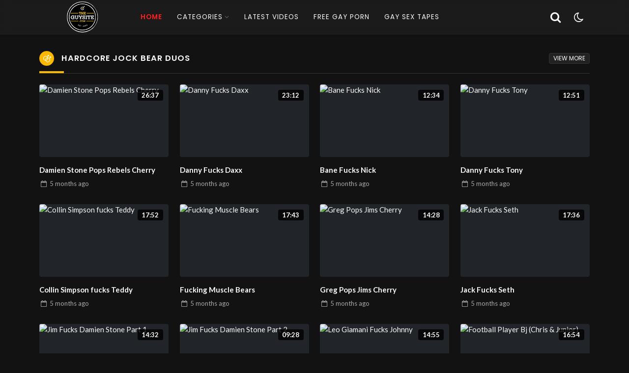

--- FILE ---
content_type: text/html; charset=UTF-8
request_url: https://theguysitefreeporn.com/
body_size: 21685
content:
<!doctype html>
<html lang="en-US" data-theme="dark">
    <head>
        <meta charset="UTF-8" />
        <meta name="viewport" content="width=device-width, initial-scale=1" />
        <title>The Guy Site Free Porn</title>
	<style>img:is([sizes="auto" i], [sizes^="auto," i]) { contain-intrinsic-size: 3000px 1500px }</style>
	<meta name="dc.title" content="The Guy Site Free Porn">
<meta name="dc.relation" content="https://theguysitefreeporn.com/">
<meta name="dc.source" content="https://theguysitefreeporn.com/">
<meta name="dc.language" content="en_US">
<meta name="robots" content="index, follow, max-snippet:-1, max-image-preview:large, max-video-preview:-1">
<link rel="canonical" href="https://theguysitefreeporn.com/">
<script id="website-schema" type="application/ld+json">{"@context":"https:\/\/schema.org","@type":"WebSite","name":"The Guy Site Free Porn","alternateName":"The Guy Site Free Porn","description":"","url":"https:\/\/theguysitefreeporn.com"}</script>
<meta property="og:url" content="https://theguysitefreeporn.com/">
<meta property="og:site_name" content="The Guy Site Free Porn">
<meta property="og:locale" content="en_US">
<meta property="og:type" content="website">
<meta property="og:title" content="The Guy Site Free Porn">
<meta property="fb:pages" content="">
<meta property="fb:admins" content="">
<meta property="fb:app_id" content="">
<meta name="twitter:card" content="summary">
<meta name="twitter:title" content="The Guy Site Free Porn">
<link rel='dns-prefetch' href='//fonts.googleapis.com' />
<link rel="alternate" type="application/rss+xml" title="The Guy Site Free Porn &raquo; Feed" href="https://theguysitefreeporn.com/feed/" />
<script>
window._wpemojiSettings = {"baseUrl":"https:\/\/s.w.org\/images\/core\/emoji\/16.0.1\/72x72\/","ext":".png","svgUrl":"https:\/\/s.w.org\/images\/core\/emoji\/16.0.1\/svg\/","svgExt":".svg","source":{"concatemoji":"https:\/\/theguysitefreeporn.com\/wp-includes\/js\/wp-emoji-release.min.js?ver=6.8.2"}};
/*! This file is auto-generated */
!function(s,n){var o,i,e;function c(e){try{var t={supportTests:e,timestamp:(new Date).valueOf()};sessionStorage.setItem(o,JSON.stringify(t))}catch(e){}}function p(e,t,n){e.clearRect(0,0,e.canvas.width,e.canvas.height),e.fillText(t,0,0);var t=new Uint32Array(e.getImageData(0,0,e.canvas.width,e.canvas.height).data),a=(e.clearRect(0,0,e.canvas.width,e.canvas.height),e.fillText(n,0,0),new Uint32Array(e.getImageData(0,0,e.canvas.width,e.canvas.height).data));return t.every(function(e,t){return e===a[t]})}function u(e,t){e.clearRect(0,0,e.canvas.width,e.canvas.height),e.fillText(t,0,0);for(var n=e.getImageData(16,16,1,1),a=0;a<n.data.length;a++)if(0!==n.data[a])return!1;return!0}function f(e,t,n,a){switch(t){case"flag":return n(e,"\ud83c\udff3\ufe0f\u200d\u26a7\ufe0f","\ud83c\udff3\ufe0f\u200b\u26a7\ufe0f")?!1:!n(e,"\ud83c\udde8\ud83c\uddf6","\ud83c\udde8\u200b\ud83c\uddf6")&&!n(e,"\ud83c\udff4\udb40\udc67\udb40\udc62\udb40\udc65\udb40\udc6e\udb40\udc67\udb40\udc7f","\ud83c\udff4\u200b\udb40\udc67\u200b\udb40\udc62\u200b\udb40\udc65\u200b\udb40\udc6e\u200b\udb40\udc67\u200b\udb40\udc7f");case"emoji":return!a(e,"\ud83e\udedf")}return!1}function g(e,t,n,a){var r="undefined"!=typeof WorkerGlobalScope&&self instanceof WorkerGlobalScope?new OffscreenCanvas(300,150):s.createElement("canvas"),o=r.getContext("2d",{willReadFrequently:!0}),i=(o.textBaseline="top",o.font="600 32px Arial",{});return e.forEach(function(e){i[e]=t(o,e,n,a)}),i}function t(e){var t=s.createElement("script");t.src=e,t.defer=!0,s.head.appendChild(t)}"undefined"!=typeof Promise&&(o="wpEmojiSettingsSupports",i=["flag","emoji"],n.supports={everything:!0,everythingExceptFlag:!0},e=new Promise(function(e){s.addEventListener("DOMContentLoaded",e,{once:!0})}),new Promise(function(t){var n=function(){try{var e=JSON.parse(sessionStorage.getItem(o));if("object"==typeof e&&"number"==typeof e.timestamp&&(new Date).valueOf()<e.timestamp+604800&&"object"==typeof e.supportTests)return e.supportTests}catch(e){}return null}();if(!n){if("undefined"!=typeof Worker&&"undefined"!=typeof OffscreenCanvas&&"undefined"!=typeof URL&&URL.createObjectURL&&"undefined"!=typeof Blob)try{var e="postMessage("+g.toString()+"("+[JSON.stringify(i),f.toString(),p.toString(),u.toString()].join(",")+"));",a=new Blob([e],{type:"text/javascript"}),r=new Worker(URL.createObjectURL(a),{name:"wpTestEmojiSupports"});return void(r.onmessage=function(e){c(n=e.data),r.terminate(),t(n)})}catch(e){}c(n=g(i,f,p,u))}t(n)}).then(function(e){for(var t in e)n.supports[t]=e[t],n.supports.everything=n.supports.everything&&n.supports[t],"flag"!==t&&(n.supports.everythingExceptFlag=n.supports.everythingExceptFlag&&n.supports[t]);n.supports.everythingExceptFlag=n.supports.everythingExceptFlag&&!n.supports.flag,n.DOMReady=!1,n.readyCallback=function(){n.DOMReady=!0}}).then(function(){return e}).then(function(){var e;n.supports.everything||(n.readyCallback(),(e=n.source||{}).concatemoji?t(e.concatemoji):e.wpemoji&&e.twemoji&&(t(e.twemoji),t(e.wpemoji)))}))}((window,document),window._wpemojiSettings);
</script>
<style id='wp-emoji-styles-inline-css'>

	img.wp-smiley, img.emoji {
		display: inline !important;
		border: none !important;
		box-shadow: none !important;
		height: 1em !important;
		width: 1em !important;
		margin: 0 0.07em !important;
		vertical-align: -0.1em !important;
		background: none !important;
		padding: 0 !important;
	}
</style>
<style id='classic-theme-styles-inline-css'>
/*! This file is auto-generated */
.wp-block-button__link{color:#fff;background-color:#32373c;border-radius:9999px;box-shadow:none;text-decoration:none;padding:calc(.667em + 2px) calc(1.333em + 2px);font-size:1.125em}.wp-block-file__button{background:#32373c;color:#fff;text-decoration:none}
</style>
<style id='wpseopress-local-business-style-inline-css'>
span.wp-block-wpseopress-local-business-field{margin-right:8px}

</style>
<style id='wpseopress-table-of-contents-style-inline-css'>
.wp-block-wpseopress-table-of-contents li.active>a{font-weight:bold}

</style>
<style id='global-styles-inline-css'>
:root{--wp--preset--aspect-ratio--square: 1;--wp--preset--aspect-ratio--4-3: 4/3;--wp--preset--aspect-ratio--3-4: 3/4;--wp--preset--aspect-ratio--3-2: 3/2;--wp--preset--aspect-ratio--2-3: 2/3;--wp--preset--aspect-ratio--16-9: 16/9;--wp--preset--aspect-ratio--9-16: 9/16;--wp--preset--color--black: #000000;--wp--preset--color--cyan-bluish-gray: #abb8c3;--wp--preset--color--white: #ffffff;--wp--preset--color--pale-pink: #f78da7;--wp--preset--color--vivid-red: #cf2e2e;--wp--preset--color--luminous-vivid-orange: #ff6900;--wp--preset--color--luminous-vivid-amber: #fcb900;--wp--preset--color--light-green-cyan: #7bdcb5;--wp--preset--color--vivid-green-cyan: #00d084;--wp--preset--color--pale-cyan-blue: #8ed1fc;--wp--preset--color--vivid-cyan-blue: #0693e3;--wp--preset--color--vivid-purple: #9b51e0;--wp--preset--gradient--vivid-cyan-blue-to-vivid-purple: linear-gradient(135deg,rgba(6,147,227,1) 0%,rgb(155,81,224) 100%);--wp--preset--gradient--light-green-cyan-to-vivid-green-cyan: linear-gradient(135deg,rgb(122,220,180) 0%,rgb(0,208,130) 100%);--wp--preset--gradient--luminous-vivid-amber-to-luminous-vivid-orange: linear-gradient(135deg,rgba(252,185,0,1) 0%,rgba(255,105,0,1) 100%);--wp--preset--gradient--luminous-vivid-orange-to-vivid-red: linear-gradient(135deg,rgba(255,105,0,1) 0%,rgb(207,46,46) 100%);--wp--preset--gradient--very-light-gray-to-cyan-bluish-gray: linear-gradient(135deg,rgb(238,238,238) 0%,rgb(169,184,195) 100%);--wp--preset--gradient--cool-to-warm-spectrum: linear-gradient(135deg,rgb(74,234,220) 0%,rgb(151,120,209) 20%,rgb(207,42,186) 40%,rgb(238,44,130) 60%,rgb(251,105,98) 80%,rgb(254,248,76) 100%);--wp--preset--gradient--blush-light-purple: linear-gradient(135deg,rgb(255,206,236) 0%,rgb(152,150,240) 100%);--wp--preset--gradient--blush-bordeaux: linear-gradient(135deg,rgb(254,205,165) 0%,rgb(254,45,45) 50%,rgb(107,0,62) 100%);--wp--preset--gradient--luminous-dusk: linear-gradient(135deg,rgb(255,203,112) 0%,rgb(199,81,192) 50%,rgb(65,88,208) 100%);--wp--preset--gradient--pale-ocean: linear-gradient(135deg,rgb(255,245,203) 0%,rgb(182,227,212) 50%,rgb(51,167,181) 100%);--wp--preset--gradient--electric-grass: linear-gradient(135deg,rgb(202,248,128) 0%,rgb(113,206,126) 100%);--wp--preset--gradient--midnight: linear-gradient(135deg,rgb(2,3,129) 0%,rgb(40,116,252) 100%);--wp--preset--font-size--small: 13px;--wp--preset--font-size--medium: 20px;--wp--preset--font-size--large: 36px;--wp--preset--font-size--x-large: 42px;--wp--preset--spacing--20: 0.44rem;--wp--preset--spacing--30: 0.67rem;--wp--preset--spacing--40: 1rem;--wp--preset--spacing--50: 1.5rem;--wp--preset--spacing--60: 2.25rem;--wp--preset--spacing--70: 3.38rem;--wp--preset--spacing--80: 5.06rem;--wp--preset--shadow--natural: 6px 6px 9px rgba(0, 0, 0, 0.2);--wp--preset--shadow--deep: 12px 12px 50px rgba(0, 0, 0, 0.4);--wp--preset--shadow--sharp: 6px 6px 0px rgba(0, 0, 0, 0.2);--wp--preset--shadow--outlined: 6px 6px 0px -3px rgba(255, 255, 255, 1), 6px 6px rgba(0, 0, 0, 1);--wp--preset--shadow--crisp: 6px 6px 0px rgba(0, 0, 0, 1);}:where(.is-layout-flex){gap: 0.5em;}:where(.is-layout-grid){gap: 0.5em;}body .is-layout-flex{display: flex;}.is-layout-flex{flex-wrap: wrap;align-items: center;}.is-layout-flex > :is(*, div){margin: 0;}body .is-layout-grid{display: grid;}.is-layout-grid > :is(*, div){margin: 0;}:where(.wp-block-columns.is-layout-flex){gap: 2em;}:where(.wp-block-columns.is-layout-grid){gap: 2em;}:where(.wp-block-post-template.is-layout-flex){gap: 1.25em;}:where(.wp-block-post-template.is-layout-grid){gap: 1.25em;}.has-black-color{color: var(--wp--preset--color--black) !important;}.has-cyan-bluish-gray-color{color: var(--wp--preset--color--cyan-bluish-gray) !important;}.has-white-color{color: var(--wp--preset--color--white) !important;}.has-pale-pink-color{color: var(--wp--preset--color--pale-pink) !important;}.has-vivid-red-color{color: var(--wp--preset--color--vivid-red) !important;}.has-luminous-vivid-orange-color{color: var(--wp--preset--color--luminous-vivid-orange) !important;}.has-luminous-vivid-amber-color{color: var(--wp--preset--color--luminous-vivid-amber) !important;}.has-light-green-cyan-color{color: var(--wp--preset--color--light-green-cyan) !important;}.has-vivid-green-cyan-color{color: var(--wp--preset--color--vivid-green-cyan) !important;}.has-pale-cyan-blue-color{color: var(--wp--preset--color--pale-cyan-blue) !important;}.has-vivid-cyan-blue-color{color: var(--wp--preset--color--vivid-cyan-blue) !important;}.has-vivid-purple-color{color: var(--wp--preset--color--vivid-purple) !important;}.has-black-background-color{background-color: var(--wp--preset--color--black) !important;}.has-cyan-bluish-gray-background-color{background-color: var(--wp--preset--color--cyan-bluish-gray) !important;}.has-white-background-color{background-color: var(--wp--preset--color--white) !important;}.has-pale-pink-background-color{background-color: var(--wp--preset--color--pale-pink) !important;}.has-vivid-red-background-color{background-color: var(--wp--preset--color--vivid-red) !important;}.has-luminous-vivid-orange-background-color{background-color: var(--wp--preset--color--luminous-vivid-orange) !important;}.has-luminous-vivid-amber-background-color{background-color: var(--wp--preset--color--luminous-vivid-amber) !important;}.has-light-green-cyan-background-color{background-color: var(--wp--preset--color--light-green-cyan) !important;}.has-vivid-green-cyan-background-color{background-color: var(--wp--preset--color--vivid-green-cyan) !important;}.has-pale-cyan-blue-background-color{background-color: var(--wp--preset--color--pale-cyan-blue) !important;}.has-vivid-cyan-blue-background-color{background-color: var(--wp--preset--color--vivid-cyan-blue) !important;}.has-vivid-purple-background-color{background-color: var(--wp--preset--color--vivid-purple) !important;}.has-black-border-color{border-color: var(--wp--preset--color--black) !important;}.has-cyan-bluish-gray-border-color{border-color: var(--wp--preset--color--cyan-bluish-gray) !important;}.has-white-border-color{border-color: var(--wp--preset--color--white) !important;}.has-pale-pink-border-color{border-color: var(--wp--preset--color--pale-pink) !important;}.has-vivid-red-border-color{border-color: var(--wp--preset--color--vivid-red) !important;}.has-luminous-vivid-orange-border-color{border-color: var(--wp--preset--color--luminous-vivid-orange) !important;}.has-luminous-vivid-amber-border-color{border-color: var(--wp--preset--color--luminous-vivid-amber) !important;}.has-light-green-cyan-border-color{border-color: var(--wp--preset--color--light-green-cyan) !important;}.has-vivid-green-cyan-border-color{border-color: var(--wp--preset--color--vivid-green-cyan) !important;}.has-pale-cyan-blue-border-color{border-color: var(--wp--preset--color--pale-cyan-blue) !important;}.has-vivid-cyan-blue-border-color{border-color: var(--wp--preset--color--vivid-cyan-blue) !important;}.has-vivid-purple-border-color{border-color: var(--wp--preset--color--vivid-purple) !important;}.has-vivid-cyan-blue-to-vivid-purple-gradient-background{background: var(--wp--preset--gradient--vivid-cyan-blue-to-vivid-purple) !important;}.has-light-green-cyan-to-vivid-green-cyan-gradient-background{background: var(--wp--preset--gradient--light-green-cyan-to-vivid-green-cyan) !important;}.has-luminous-vivid-amber-to-luminous-vivid-orange-gradient-background{background: var(--wp--preset--gradient--luminous-vivid-amber-to-luminous-vivid-orange) !important;}.has-luminous-vivid-orange-to-vivid-red-gradient-background{background: var(--wp--preset--gradient--luminous-vivid-orange-to-vivid-red) !important;}.has-very-light-gray-to-cyan-bluish-gray-gradient-background{background: var(--wp--preset--gradient--very-light-gray-to-cyan-bluish-gray) !important;}.has-cool-to-warm-spectrum-gradient-background{background: var(--wp--preset--gradient--cool-to-warm-spectrum) !important;}.has-blush-light-purple-gradient-background{background: var(--wp--preset--gradient--blush-light-purple) !important;}.has-blush-bordeaux-gradient-background{background: var(--wp--preset--gradient--blush-bordeaux) !important;}.has-luminous-dusk-gradient-background{background: var(--wp--preset--gradient--luminous-dusk) !important;}.has-pale-ocean-gradient-background{background: var(--wp--preset--gradient--pale-ocean) !important;}.has-electric-grass-gradient-background{background: var(--wp--preset--gradient--electric-grass) !important;}.has-midnight-gradient-background{background: var(--wp--preset--gradient--midnight) !important;}.has-small-font-size{font-size: var(--wp--preset--font-size--small) !important;}.has-medium-font-size{font-size: var(--wp--preset--font-size--medium) !important;}.has-large-font-size{font-size: var(--wp--preset--font-size--large) !important;}.has-x-large-font-size{font-size: var(--wp--preset--font-size--x-large) !important;}
:where(.wp-block-post-template.is-layout-flex){gap: 1.25em;}:where(.wp-block-post-template.is-layout-grid){gap: 1.25em;}
:where(.wp-block-columns.is-layout-flex){gap: 2em;}:where(.wp-block-columns.is-layout-grid){gap: 2em;}
:root :where(.wp-block-pullquote){font-size: 1.5em;line-height: 1.6;}
</style>
<link rel='stylesheet' id='youtube-importer-css' href='https://theguysitefreeporn.com/wp-content/plugins/streamtube-core/third-party/youtube-importer/assets/style.css?ver=1744540028' media='all' />
<link rel='stylesheet' id='bootstrap-css' href='https://theguysitefreeporn.com/wp-content/themes/streamtube/assets/css/bootstrap.min.css?ver=1743516908' media='all' />
<link rel='stylesheet' id='streamtube-style-css' href='https://theguysitefreeporn.com/wp-content/themes/streamtube/style.css?ver=1743516909' media='all' />
<style id='streamtube-style-inline-css'>
:root{font-size:15px}
.user-roles .user-role.role-administrator{background: #6c757d!important}.user-roles .user-role.role-editor{background: #6c757d!important}.user-roles .user-role.role-author{background: #6c757d!important}.user-roles .user-role.role-contributor{background: #6c757d!important}.user-roles .user-role.role-subscriber{background: #6c757d!important}.user-roles .user-role.role-role_verified{background: #6c757d!important}.user-roles .user-role.role-role_deactivated{background: #6c757d!important}.user-roles .user-role.role-role_spammer{background: #6c757d!important}
</style>
<link rel='stylesheet' id='streamtube-child-style-css' href='https://theguysitefreeporn.com/wp-content/themes/streamtube-child/style.css?ver=1743516909' media='all' />
<link rel='stylesheet' id='google-font-lato-poppins-css' href='//fonts.googleapis.com/css?family=Lato%3Aital%2Cwght%400%2C100%3B0%2C300%3B0%2C400%3B0%2C700%3B1%2C100%3B1%2C300%3B1%2C400%7CPoppins%3Aital%2Cwght%400%2C100%3B0%2C200%3B0%2C300%3B0%2C400%3B0%2C500%3B0%2C600%3B1%2C100%3B1%2C200%3B1%2C300%3B1%2C400%3B1%2C500%3B1%2C600&#038;display=swap&#038;ver=6.8.2' media='all' />
<link rel='stylesheet' id='streamtube-fontello-css' href='https://theguysitefreeporn.com/wp-content/themes/streamtube/assets/css/fontello.css?ver=1743516908' media='all' />
<link rel='stylesheet' id='streamtube-wp-common-css' href='https://theguysitefreeporn.com/wp-content/plugins/streamtube-core/public/assets/css/common.css?ver=1744540028' media='all' />
<link rel='stylesheet' id='placeholder-loading-css' href='https://theguysitefreeporn.com/wp-content/plugins/streamtube-core/public/assets/css/placeholder-loading.min.css?ver=1744540028' media='all' />
<link rel='stylesheet' id='select2-css' href='https://theguysitefreeporn.com/wp-content/plugins/streamtube-core/public/assets/vendor/select2/select2.min.css?ver=1744540028' media='all' />
<link rel='stylesheet' id='slick-css' href='https://theguysitefreeporn.com/wp-content/plugins/streamtube-core/public/assets/vendor/slick/slick.css?ver=1744540028' media='all' />
<link rel='stylesheet' id='slick-theme-css' href='https://theguysitefreeporn.com/wp-content/plugins/streamtube-core/public/assets/vendor/slick/slick-theme.css?ver=1744540028' media='all' />
<link rel='stylesheet' id='elementor-frontend-css' href='https://theguysitefreeporn.com/wp-content/plugins/elementor/assets/css/frontend.min.css?ver=3.32.2' media='all' />
<link rel='stylesheet' id='elementor-post-11-css' href='https://theguysitefreeporn.com/wp-content/uploads/elementor/css/post-11.css?ver=1758882480' media='all' />
<link rel='stylesheet' id='elementor-post-1947-css' href='https://theguysitefreeporn.com/wp-content/uploads/elementor/css/post-1947.css?ver=1758882480' media='all' />
<link rel='stylesheet' id='elementor-gf-local-roboto-css' href='https://theguysitefreeporn.com/wp-content/uploads/elementor/google-fonts/css/roboto.css?ver=1743415682' media='all' />
<link rel='stylesheet' id='elementor-gf-local-robotoslab-css' href='https://theguysitefreeporn.com/wp-content/uploads/elementor/google-fonts/css/robotoslab.css?ver=1743415694' media='all' />
<script src="https://theguysitefreeporn.com/wp-includes/js/jquery/jquery.min.js?ver=3.7.1" id="jquery-core-js"></script>
<script src="https://theguysitefreeporn.com/wp-includes/js/jquery/jquery-migrate.min.js?ver=3.4.1" id="jquery-migrate-js"></script>
<link rel="https://api.w.org/" href="https://theguysitefreeporn.com/wp-json/" /><link rel="alternate" title="JSON" type="application/json" href="https://theguysitefreeporn.com/wp-json/wp/v2/pages/1947" /><link rel="EditURI" type="application/rsd+xml" title="RSD" href="https://theguysitefreeporn.com/xmlrpc.php?rsd" />
<meta name="generator" content="WordPress 6.8.2" />
<link rel='shortlink' href='https://theguysitefreeporn.com/' />
<link rel="alternate" title="oEmbed (JSON)" type="application/json+oembed" href="https://theguysitefreeporn.com/wp-json/oembed/1.0/embed?url=https%3A%2F%2Ftheguysitefreeporn.com%2F" />
<link rel="alternate" title="oEmbed (XML)" type="text/xml+oembed" href="https://theguysitefreeporn.com/wp-json/oembed/1.0/embed?url=https%3A%2F%2Ftheguysitefreeporn.com%2F&#038;format=xml" />
<script type="text/javascript">
	window._se_plugin_version = '8.3';
</script>
<meta name="generator" content="StreamTube | Video Streaming WordPress Theme | https://1.envato.market/qny3O5"><meta name="generator" content="Elementor 3.32.2; features: e_font_icon_svg, additional_custom_breakpoints; settings: css_print_method-external, google_font-enabled, font_display-swap">
			<style>
				.e-con.e-parent:nth-of-type(n+4):not(.e-lazyloaded):not(.e-no-lazyload),
				.e-con.e-parent:nth-of-type(n+4):not(.e-lazyloaded):not(.e-no-lazyload) * {
					background-image: none !important;
				}
				@media screen and (max-height: 1024px) {
					.e-con.e-parent:nth-of-type(n+3):not(.e-lazyloaded):not(.e-no-lazyload),
					.e-con.e-parent:nth-of-type(n+3):not(.e-lazyloaded):not(.e-no-lazyload) * {
						background-image: none !important;
					}
				}
				@media screen and (max-height: 640px) {
					.e-con.e-parent:nth-of-type(n+2):not(.e-lazyloaded):not(.e-no-lazyload),
					.e-con.e-parent:nth-of-type(n+2):not(.e-lazyloaded):not(.e-no-lazyload) * {
						background-image: none !important;
					}
				}
			</style>
			<link rel="icon" href="https://theguysitefreeporn.com/wp-content/uploads/2021/09/cropped-site-icon-150x150.png" sizes="32x32" />
<link rel="icon" href="https://theguysitefreeporn.com/wp-content/uploads/2021/09/cropped-site-icon-300x300.png" sizes="192x192" />
<link rel="apple-touch-icon" href="https://theguysitefreeporn.com/wp-content/uploads/2021/09/cropped-site-icon-300x300.png" />
<meta name="msapplication-TileImage" content="https://theguysitefreeporn.com/wp-content/uploads/2021/09/cropped-site-icon-300x300.png" />
		<style id="wp-custom-css">
			/* A SB SqCenter & Size D */
.stinkyfeets {
	margin-left: auto;
  margin-right: auto;
	margin-bottom: 0px;
  width: 300px;
  height: 250px;
}

/* A SB SqCenter & Size D */
.ballsack {
	margin-left: auto;
  margin-right: auto;
	margin-bottom: 0px;
  width: 728px;
  height: 90px;
}

/* A SB SqCenter & Size D */
.bumhole {
	margin-left: auto;
  margin-right: auto;
	margin-bottom: 0px;
  width: 300px;
  height: 100px;
}

/* A SB SqCenter & Size D */
.lickpits {
	margin-left: auto;
  margin-right: auto;
	margin-bottom: 0px;
  width: 900px;
  height: 250px;
}

.cumrag {
  margin-left: auto;
  margin-right: auto;
  margin-bottom: 0px;
  max-width: 1280px;
  min-height: 320px;
  height: auto;
}


.comments-list-lg {
  display: none !important;
}


:root {
  --accent-color: #fcb900;
}
 
/** Header **/
.site-header form button[type="submit"],
.header-user__dropdown .btn-login{
    background: var( --accent-color )!important;
    border-color: var( --accent-color )!important;
}
 
.site-header form button[type="submit"] .btn__icon{
    color: #fff;
}
 
/** Widget **/
.widget-title:after{
    background: var( --accent-color );
}
 
.widget_archive ul li a:before, 
.widget_categories ul li a:before, 
.widget_pages ul li a:before, 
.widget_meta ul li a:before, 
.widget_recent_comments ul li a:before, 
.widget_recent_entries ul li a:before, 
.widget_rss ul li a:before, 
.widget_nav_menu ul li a:before, 
.widget_product_categories ul li a:before{
    border-color: var( --accent-color );
}
 
.widget_archive ul li a:hover:before, 
.widget_categories ul li a:hover:before, 
.widget_pages ul li a:hover:before, 
.widget_meta ul li a:hover:before, 
.widget_recent_comments ul li a:hover:before, 
.widget_recent_entries ul li a:hover:before, 
.widget_rss ul li a:hover:before, 
.widget_nav_menu ul li a:hover:before, 
.widget_product_categories ul li a:hover:before{
    background: var( --accent-color );
}
 
.widget-title .title-icon{
    background: var( --accent-color );
}
 
.follow-button-group .btn-danger,
.button-donate-wrap .btn-danger{
    background: var( --accent-color );
    border-color: var( --accent-color );
}
 
 
.post-review .thescore{
    background: var( --accent-color );
}
 
.post-review .review-score span{
    border-color: var( --accent-color );
}
 
.post-category a {
    color: var( --accent-color );
}
 
html[data-theme=dark] .single-body .post-tags a{
    border-color: var( --accent-color );
}
 
body.search .search-tabs .nav-link:hover, 
body.search .search-tabs .nav-link.active{
    border-top: var( --accent-color );
}
 
.float-nav .nav-item.current-menu-item>a,
.float-nav .nav-item .nav-link:focus, 
.float-nav .nav-item .nav-link:hover{
    color: var( --accent-color )!important;
}		</style>
		    </head>

    <body class="home wp-singular page-template page-template-elementor_header_footer page page-id-1947 wp-custom-logo wp-embed-responsive wp-theme-streamtube wp-child-theme-streamtube-child d-flex flex-column h-100vh singular has-primary-menu header-template-2 content-container-wide has-preloader single-comment-closed single-no-comments streamtube elementor-default elementor-template-full-width elementor-kit-11 elementor-page elementor-page-1947 js">

                
        <div class="preloader" id="preloader">
    <div class="position-absolute top-50 start-50 translate-middle">
        <div class="spinner-border text-danger" role="status">
    <span class="visually-hidden">Loading...</span></div>    </div>
</div><header id="site-header" class="site-header site-header-headroom header-boxed-2 d-flex align-items-center shadow-sm border-bottom backdropblur sticky-top py-4">    <div class="container container-wide container-header">

        <div class="d-flex align-items-center">

            <div class="navbar-light d-lg-none">
                <button data-bs-toggle="collapse" data-bs-target="#navbar-primary" type="button" class="btn border-0 navbar-toggler shadow-none">
                    <span class="btn__icon icon-menu"></span>
                </button>
            </div>            
            <div class="custom-logo-wrap"><a href="https://theguysitefreeporn.com/" class="custom-logo-link" rel="home" aria-current="page"><img width="175" height="65" src="https://theguysitefreeporn.com/wp-content/uploads/2025/04/theguysitefreeporn.png" data-light-src="https://theguysitefreeporn.com/wp-content/uploads/2025/04/theguysitefreeporn.png" class="custom-logo" alt="The Guy Site Free Porn" /></a></div>
            
                <nav class="navbar-boxed main-navbar navbar navbar-expand-lg ms-lg-3">
                    <div class="container px-sm-3 px-lg-0">
                        <div id="navbar-primary" class="collapse navbar-collapse">
                            <ul id="menu-primary" class="main-menu navbar-nav"><li itemscope="itemscope" itemtype="https://www.schema.org/SiteNavigationElement" id="menu-item-13" class="menu-item menu-item-type-custom menu-item-object-custom current-menu-item current_page_item menu-item-home active menu-item-13 nav-item"><a title="Home" href="https://theguysitefreeporn.com/" class="nav-link" aria-current="page">Home</a></li>
<li itemscope="itemscope" itemtype="https://www.schema.org/SiteNavigationElement" id="menu-item-34" class="menu-item menu-item-type-custom menu-item-object-custom menu-item-has-children dropdown drop-end menu-item-34 nav-item"><a title="Categories" href="#" data-bs-display="static" data-bs-toggle="dropdown" aria-haspopup="true" aria-expanded="false" class="nav-link dropdown-toggle" id="menu-item-dropdown-34">Categories</a>
<ul class="dropdown-menu animate slideIn" aria-labelledby="menu-item-dropdown-34" role="menu">
	<li itemscope="itemscope" itemtype="https://www.schema.org/SiteNavigationElement" id="menu-item-4023" class="menu-item menu-item-type-taxonomy menu-item-object-categories menu-item-4023 nav-item"><a title="Sensual Solos" href="https://theguysitefreeporn.com/categories/sensual-solos/" class="dropdown-item nav-link">Sensual Solos</a></li>
	<li itemscope="itemscope" itemtype="https://www.schema.org/SiteNavigationElement" id="menu-item-4024" class="menu-item menu-item-type-taxonomy menu-item-object-categories menu-item-4024 nav-item"><a title="Hardcore Duos" href="https://theguysitefreeporn.com/categories/hardcore-duos/" class="dropdown-item nav-link">Hardcore Duos</a></li>
	<li itemscope="itemscope" itemtype="https://www.schema.org/SiteNavigationElement" id="menu-item-4025" class="menu-item menu-item-type-taxonomy menu-item-object-categories menu-item-4025 nav-item"><a title="Bear Group Sex" href="https://theguysitefreeporn.com/categories/bear-group-sex/" class="dropdown-item nav-link">Bear Group Sex</a></li>
</ul>
</li>
<li itemscope="itemscope" itemtype="https://www.schema.org/SiteNavigationElement" id="menu-item-4026" class="menu-item menu-item-type-post_type_archive menu-item-object-video menu-item-4026 nav-item"><a title="Latest Videos" href="https://theguysitefreeporn.com/video/" class="nav-link">Latest Videos</a></li>
<li itemscope="itemscope" itemtype="https://www.schema.org/SiteNavigationElement" id="menu-item-4027" class="menu-item menu-item-type-custom menu-item-object-custom menu-item-4027 nav-item"><a title="Free Gay Porn" href="https://gaypornguru.com" class="nav-link">Free Gay Porn</a></li>
<li itemscope="itemscope" itemtype="https://www.schema.org/SiteNavigationElement" id="menu-item-4028" class="menu-item menu-item-type-custom menu-item-object-custom menu-item-4028 nav-item"><a title="Gay Sex Tapes" href="https://freegayfans.com" class="nav-link">Gay Sex Tapes</a></li>
</ul>                  
                        </div>
                    </div>
                </nav>

            
            <div class="header-user d-flex align-items-center gap-1 gap-sm-1 gap-lg-2 ms-auto">
                <div class="header-user__search dropdown position-relative">

                    <button type="button" data-bs-toggle="dropdown" data-bs-display="static" class="toggle-search btn btn-sm border-0 shadow-none p-1">
                        <span class="btn__icon icon-search"></span>
                    </button>

                    <div id="site-search" class="dropdown-menu dropdown-menu2 dropdown-menu-end animate slideIn">
                        <div class="site-search search-form-wrap">
                            <form action="https://theguysitefreeporn.com/" class="search-form advanced-search d-flex" method="get">
	<button class="toggle-search btn btn-sm border-0 shadow-none d-block d-lg-none p-2" type="button">
		<span class="icon-left-open"></span>
	</button>
		
	<div class="input-group-wrap position-relative w-100">		

		<input id="search-input" class="form-control shadow-none ps-4 search-input autocomplete" autocomplete="off" aria-label="Search" name="s" placeholder="Search here..." type="text" value="">
		<input type="hidden" name="search">

		<input type="hidden" name="nonce" value="9a434b72b6" />
		<div class="advanced-search-filter dropdown w-100">

	<button type="button" class="btn btn-advanced-search shadow-none p-0 m-0" id="advanced-search-toggle" data-bs-display="static" data-bs-toggle="dropdown">
		<span class="btn__icon icon-sliders"></span>
	</button>	

	<div class="dropdown-menu dropdown-menu2 shadow w-100 px-0">

		<div class="search-filter-container border-bottom pb-0">

            
			<div class="row">
				<div id="filter-content-type-widget-2" class="col-12 col-lg-12 col-xl-12 col-lg-12 widget widget-search-filter filter-content-type-widget widget-filter streamtube-widget"><div class="widget-title-wrap d-flex"><h4 class="search-filter__title">Content Types</h4></div><div class="content-type-filter list-filter list-cloud"><div class="filter-video mb-3">                            <label>
                                <input type="radio" name="content_type" value="video" id="filter-content_type-video"  checked='checked' data-taxonomies="categories+video_tag+report_category+hand_pick+video_collection">
                                <span>Videos</span>                            </label>
                        </div>
                        <div class="filter-post mb-3">                            <label>
                                <input type="radio" name="content_type" value="post" id="filter-content_type-post"  data-taxonomies="category+post_tag+post_format">
                                <span>Posts</span>                            </label>
                        </div>
                        <div class="filter-user mb-3">                            <label>
                                <input type="radio" name="content_type" value="user" id="filter-content_type-user"  data-taxonomies="">
                                <span>Users</span>                            </label>
                        </div>
                        </div>            <script type="text/javascript">

                function contentTypeSelect( currentType ){
                    jQuery( '.filter-taxonomy-widget-class' ).addClass( 'd-none' );

                    var current = jQuery( '#filter-content_type-' + currentType );
                    
                    var taxonomies = current.attr( 'data-taxonomies' );

                    if( taxonomies ){
                        taxonomies = taxonomies.split("+");

                        for ( var i = 0; i < taxonomies.length; i++ ) {
                            jQuery( '.filter-taxonomy-'+ taxonomies[i] +'-widget' ).removeClass( 'd-none' );
                        }
                    }
                }

                jQuery( document ).ready(function() {
                    contentTypeSelect( 'video' );

                    jQuery( 'input[name=content_type]' ).on( 'change', function(e){
                        return contentTypeSelect( jQuery(this).val() );
                    } );

                });
                
            </script>
            </div><div id="filter-content-cost-widget-2" class="col-12 col-lg-12 col-xl-12 col-lg-12 widget widget-search-filter filter-content-cost-widget widget-filter streamtube-widget"><div class="widget-title-wrap d-flex"><h4 class="search-filter__title">Content Cost</h4></div><div class="content-cost-filter list-filter list-cloud"></div></div><div id="filter-taxonomy-widget-2" class="col-12 col-lg-12 col-xl-12 col-lg-12 widget widget-search-filter filter-taxonomy-widget-class filter-taxonomy-categories-widget widget-filter streamtube-widget"><div class="widget-title-wrap d-flex"><h4 class="search-filter__title">Video Categories</h4></div><div class="submit-taxonomy-filter list-filter list-cloud"><div class="term-sensual-solos mb-3">                        <label>
                            <input type="checkbox" name="tax_categories[]" value="sensual-solos" id="filter-filter-taxonomy-widget-2sensual-solos" >
                            <span>Sensual Solos </span>                        </label>
                    </div>
                    <div class="term-hardcore-duos mb-3">                        <label>
                            <input type="checkbox" name="tax_categories[]" value="hardcore-duos" id="filter-filter-taxonomy-widget-2hardcore-duos" >
                            <span>Hardcore Duos </span>                        </label>
                    </div>
                    <div class="term-bear-group-sex mb-3">                        <label>
                            <input type="checkbox" name="tax_categories[]" value="bear-group-sex" id="filter-filter-taxonomy-widget-2bear-group-sex" >
                            <span>Bear Group Sex </span>                        </label>
                    </div>
                    </div></div><div id="filter-post-date-widget-2" class="col-12 col-lg-6 col-xl-6 col-lg-6 widget widget-search-filter filter-post-date-widget widget-filter streamtube-widget"><div class="widget-title-wrap d-flex"><h4 class="search-filter__title">Post Date</h4></div><div class="post-date-filter list-filter list-list"><div class="filter-today mb-3">                            <label>
                                <input type="radio" name="date" value="today" id="filter-date-today" >
                                <span>Today</span>                            </label>
                        </div>
                        <div class="filter-7daysago mb-3">                            <label>
                                <input type="radio" name="date" value="7daysago" id="filter-date-7daysago" >
                                <span>Last 7 days</span>                            </label>
                        </div>
                        <div class="filter-30daysago mb-3">                            <label>
                                <input type="radio" name="date" value="30daysago" id="filter-date-30daysago" >
                                <span>Last 30 days</span>                            </label>
                        </div>
                        <div class="filter-this_month mb-3">                            <label>
                                <input type="radio" name="date" value="this_month" id="filter-date-this_month" >
                                <span>This month</span>                            </label>
                        </div>
                        <div class="filter-this_year mb-3">                            <label>
                                <input type="radio" name="date" value="this_year" id="filter-date-this_year" >
                                <span>This year</span>                            </label>
                        </div>
                        </div></div><div id="filter-sortby-widget-2" class="col-12 col-lg-6 col-xl-6 col-lg-6 widget widget-search-filter filter-sortby-widget widget-filter streamtube-widget"><div class="widget-title-wrap d-flex"><h4 class="search-filter__title">Sort by</h4></div><div class="sortby-filter list-filter list-list"><div class="filter-relevance mb-3">                            <label>
                                <input type="radio" name="orderby" value="relevance" id="filter-relevance" >
                                <span>Relevance</span>                            </label>
                        </div>
                        <div class="filter-date mb-3">                            <label>
                                <input type="radio" name="orderby" value="date" id="filter-date" >
                                <span>Date</span>                            </label>
                        </div>
                        <div class="filter-name mb-3">                            <label>
                                <input type="radio" name="orderby" value="name" id="filter-name" >
                                <span>Name</span>                            </label>
                        </div>
                        <div class="filter-comment_count mb-3">                            <label>
                                <input type="radio" name="orderby" value="comment_count" id="filter-comment_count" >
                                <span>Comment Count</span>                            </label>
                        </div>
                        </div></div>			</div>

                        
		</div>
        <div class="d-flex gap-3 p-3 justify-content-end">
              
    		<button type="reset" class="btn btn-secondary px-3 btn-sm" disabled>Reset</button>            <button type="submit" class="btn btn-danger px-3 btn-sm"><span class="btn__icon text-white icon-search"></span><span class="btn__text">Search</span></button> 
             
        </div>
	</div>

    <script type="text/javascript">
        jQuery( document ).ready(function() {
            jQuery( 'form.search-form.advanced-search' ).on( 'change', function(e){
                jQuery(this).find( 'button[type=reset]' ).removeAttr( 'disabled' );
            } );

            jQuery( 'form.search-form.advanced-search button[type=reset]' ).on( 'click', function(e){

                if( typeof contentTypeSelect === 'function' ){
                    var current = jQuery( '.content-type-filter > div:first-child input' ).val();
                    if( current ){
                        contentTypeSelect( current );    
                    }
                    
                }
                
            });
        });
    </script>
</div>
		<button class="btn btn-outline-secondary px-4 btn-main shadow-none" type="submit">
			<span class="btn__icon icon-search"></span>
		</button>

	</div>
</form>                        </div>
                    </div>                        

                </div>

                
<div class="header-user__dropdown ms-0 ms-lg-2">

    
        
    
</div>

    <div class="header-theme-switcher">
    <button class="btn theme-switcher outline-none shadow-none p-1" id="theme-switcher">
        <span class="btn__icon icon-moon"></span>        
    </button>  
</div>                
            </div>

        </div>
    </div>   
</header>
<div id="site-main" class="site-main">		<div data-elementor-type="wp-page" data-elementor-id="1947" class="elementor elementor-1947">
						<div class="elementor-section elementor-top-section elementor-element elementor-element-da4578e elementor-section-full_width elementor-section-height-default elementor-section-height-default" data-id="da4578e" data-element_type="section">
						<div class="elementor-container elementor-column-gap-no">
					<div class="elementor-column elementor-col-100 elementor-top-column elementor-element elementor-element-e43e335" data-id="e43e335" data-element_type="column">
			<div class="elementor-widget-wrap elementor-element-populated">
							</div>
		</div>
					</div>
		</div>
				<div class="elementor-section elementor-top-section elementor-element elementor-element-3c9b6ec elementor-section-full_width container container-wide elementor-section-height-default elementor-section-height-default" data-id="3c9b6ec" data-element_type="section">
						<div class="elementor-container elementor-column-gap-default">
					<div class="elementor-column elementor-col-100 elementor-top-column elementor-element elementor-element-f6d5f5b" data-id="f6d5f5b" data-element_type="column">
			<div class="elementor-widget-wrap elementor-element-populated">
						<div class="elementor-element elementor-element-13eb869 elementor-widget elementor-widget-streamtube_posts_elementor" data-id="13eb869" data-element_type="widget" data-widget_type="streamtube_posts_elementor.default">
				<div class="elementor-widget-container">
					<div class="widget widget-elementor posts-widget streamtube-widget"><div class="widget-title-wrap"><h2 class="widget-title d-flex align-items-center"> <span class="title-icon icon-mars-double"></span>Hardcore Jock Bear Duos<a class="ms-auto view-more-url small" href="https://theguysitefreeporn.com/categories/hardcore-duos/"><span class="badge">View more</span></a> </h2></div><div  class="post-grid post-grid-dark post-grid-grid" data-page="1" data-max-pages="15">
				<div class="row row-cols-1 row-cols-sm-1 row-cols-md-2 row-cols-lg-3 row-cols-xl-4 row-cols-xxl-4" >
					<div class="post-item  mb-4"><article class="post-5740 video type-video status-publish has-post-thumbnail hentry categories-hardcore-duos video_collection-freegayfans-history" data-layout="grid" data-embed-url="https://theguysitefreeporn.com/video/damien-stone-pops-rebels-cherry/embed/" >

    <div class="post-body position-relative">
        
                    <div class="post-main position-relative rounded overflow-hidden">

                <a class="post-permalink" title="Damien Stone Pops Rebels Cherry" href="https://theguysitefreeporn.com/video/damien-stone-pops-rebels-cherry/">
                    <div class="post-thumbnail ratio ratio-16x9 rounded overflow-hidden bg-dark">        

    <img post-id="5740" fifu-featured="1" fetchpriority="high" decoding="async" width="560" height="315" src="https://picstate.com/files/22887041_j4vr3/Damien.Stone.Pops.Rebels.Cherry.jpg" class="img-fluid wp-post-image" alt="Damien Stone Pops Rebels Cherry" title="Damien Stone Pops Rebels Cherry" title="Damien Stone Pops Rebels Cherry" />
               
        <div class="video-hover">
    <span class="icon-play top-50 start-50 translate-middle position-absolute"></span>
</div>
        <div class="video-length badge">
    26:37</div>
    
    
</div><!--.post-thumbnail-->                </a>
                    
            </div>
        
        <div class="post-bottom mt-3 d-flex align-items-start">

            
            <div class="post-meta w-100">

                
                <h2 class="post-meta__title post-title"><a title="Damien Stone Pops Rebels Cherry" href="https://theguysitefreeporn.com/video/damien-stone-pops-rebels-cherry/">Damien Stone Pops Rebels Cherry</a></h2>  

                
                                

                                    <div class="post-meta__items d-flex flex-column">

                        
                          

                        <div class="d-flex gap-3">
                                                        
<div class="post-meta__date">
    <span class="icon-calendar-empty"></span>
    <a title="Damien Stone Pops Rebels Cherry" href="https://theguysitefreeporn.com/video/damien-stone-pops-rebels-cherry/">
        <time datetime="2025-04-18 10:07:22" class="date">5 months</time> ago    </a>
</div>                                                    
                        </div>
                                        
                        
                                            </div>
                
            </div>

        </div>

                

    </div>

</article></div><div class="post-item  mb-4"><article class="post-5737 video type-video status-publish has-post-thumbnail hentry categories-hardcore-duos video_collection-freegayfans-history" data-layout="grid" data-embed-url="https://theguysitefreeporn.com/video/danny-fucks-daxx/embed/" >

    <div class="post-body position-relative">
        
                    <div class="post-main position-relative rounded overflow-hidden">

                <a class="post-permalink" title="Danny Fucks Daxx" href="https://theguysitefreeporn.com/video/danny-fucks-daxx/">
                    <div class="post-thumbnail ratio ratio-16x9 rounded overflow-hidden bg-dark">        

    <img post-id="5737" fifu-featured="1" decoding="async" width="560" height="315" src="https://picstate.com/files/22887040_dfwhj/Danny.Fucks.Daxx.jpg" class="img-fluid wp-post-image" alt="Danny Fucks Daxx" title="Danny Fucks Daxx" title="Danny Fucks Daxx" />
               
        <div class="video-hover">
    <span class="icon-play top-50 start-50 translate-middle position-absolute"></span>
</div>
        <div class="video-length badge">
    23:12</div>
    
    
</div><!--.post-thumbnail-->                </a>
                    
            </div>
        
        <div class="post-bottom mt-3 d-flex align-items-start">

            
            <div class="post-meta w-100">

                
                <h2 class="post-meta__title post-title"><a title="Danny Fucks Daxx" href="https://theguysitefreeporn.com/video/danny-fucks-daxx/">Danny Fucks Daxx</a></h2>  

                
                                

                                    <div class="post-meta__items d-flex flex-column">

                        
                          

                        <div class="d-flex gap-3">
                                                        
<div class="post-meta__date">
    <span class="icon-calendar-empty"></span>
    <a title="Danny Fucks Daxx" href="https://theguysitefreeporn.com/video/danny-fucks-daxx/">
        <time datetime="2025-04-18 10:07:11" class="date">5 months</time> ago    </a>
</div>                                                    
                        </div>
                                        
                        
                                            </div>
                
            </div>

        </div>

                

    </div>

</article></div><div class="post-item  mb-4"><article class="post-5734 video type-video status-publish has-post-thumbnail hentry categories-hardcore-duos video_collection-freegayfans-history" data-layout="grid" data-embed-url="https://theguysitefreeporn.com/video/bane-fucks-nick/embed/" >

    <div class="post-body position-relative">
        
                    <div class="post-main position-relative rounded overflow-hidden">

                <a class="post-permalink" title="Bane Fucks Nick" href="https://theguysitefreeporn.com/video/bane-fucks-nick/">
                    <div class="post-thumbnail ratio ratio-16x9 rounded overflow-hidden bg-dark">        

    <img post-id="5734" fifu-featured="1"  decoding="async" width="560" height="315" src="https://picstate.com/files/22887042_etqxh/Bane.Fucks.Nick.jpg" class="img-fluid wp-post-image" alt="Bane Fucks Nick" title="Bane Fucks Nick" title="Bane Fucks Nick" />
               
        <div class="video-hover">
    <span class="icon-play top-50 start-50 translate-middle position-absolute"></span>
</div>
        <div class="video-length badge">
    12:34</div>
    
    
</div><!--.post-thumbnail-->                </a>
                    
            </div>
        
        <div class="post-bottom mt-3 d-flex align-items-start">

            
            <div class="post-meta w-100">

                
                <h2 class="post-meta__title post-title"><a title="Bane Fucks Nick" href="https://theguysitefreeporn.com/video/bane-fucks-nick/">Bane Fucks Nick</a></h2>  

                
                                

                                    <div class="post-meta__items d-flex flex-column">

                        
                          

                        <div class="d-flex gap-3">
                                                        
<div class="post-meta__date">
    <span class="icon-calendar-empty"></span>
    <a title="Bane Fucks Nick" href="https://theguysitefreeporn.com/video/bane-fucks-nick/">
        <time datetime="2025-04-18 10:07:00" class="date">5 months</time> ago    </a>
</div>                                                    
                        </div>
                                        
                        
                                            </div>
                
            </div>

        </div>

                

    </div>

</article></div><div class="post-item  mb-4"><article class="post-5731 video type-video status-publish has-post-thumbnail hentry categories-hardcore-duos video_collection-freegayfans-history" data-layout="grid" data-embed-url="https://theguysitefreeporn.com/video/danny-fucks-tony/embed/" >

    <div class="post-body position-relative">
        
                    <div class="post-main position-relative rounded overflow-hidden">

                <a class="post-permalink" title="Danny Fucks Tony" href="https://theguysitefreeporn.com/video/danny-fucks-tony/">
                    <div class="post-thumbnail ratio ratio-16x9 rounded overflow-hidden bg-dark">        

    <img post-id="5731" fifu-featured="1"  decoding="async" width="560" height="315" src="https://picstate.com/files/22887045_ixf7m/Danny.Fucks.Tony.jpg" class="img-fluid wp-post-image" alt="Danny Fucks Tony" title="Danny Fucks Tony" title="Danny Fucks Tony" />
               
        <div class="video-hover">
    <span class="icon-play top-50 start-50 translate-middle position-absolute"></span>
</div>
        <div class="video-length badge">
    12:51</div>
    
    
</div><!--.post-thumbnail-->                </a>
                    
            </div>
        
        <div class="post-bottom mt-3 d-flex align-items-start">

            
            <div class="post-meta w-100">

                
                <h2 class="post-meta__title post-title"><a title="Danny Fucks Tony" href="https://theguysitefreeporn.com/video/danny-fucks-tony/">Danny Fucks Tony</a></h2>  

                
                                

                                    <div class="post-meta__items d-flex flex-column">

                        
                          

                        <div class="d-flex gap-3">
                                                        
<div class="post-meta__date">
    <span class="icon-calendar-empty"></span>
    <a title="Danny Fucks Tony" href="https://theguysitefreeporn.com/video/danny-fucks-tony/">
        <time datetime="2025-04-18 10:06:49" class="date">5 months</time> ago    </a>
</div>                                                    
                        </div>
                                        
                        
                                            </div>
                
            </div>

        </div>

                

    </div>

</article></div><div class="post-item  mb-4"><article class="post-5728 video type-video status-publish has-post-thumbnail hentry categories-hardcore-duos video_collection-freegayfans-history" data-layout="grid" data-embed-url="https://theguysitefreeporn.com/video/collin-simpson-fucks-teddy/embed/" >

    <div class="post-body position-relative">
        
                    <div class="post-main position-relative rounded overflow-hidden">

                <a class="post-permalink" title="Collin Simpson fucks Teddy" href="https://theguysitefreeporn.com/video/collin-simpson-fucks-teddy/">
                    <div class="post-thumbnail ratio ratio-16x9 rounded overflow-hidden bg-dark">        

    <img post-id="5728" fifu-featured="1"  decoding="async" width="560" height="315" src="https://picstate.com/files/22887043_zwdkx/Collin.Simpson.fucks.Teddy.jpg" class="img-fluid wp-post-image" alt="Collin Simpson fucks Teddy" title="Collin Simpson fucks Teddy" title="Collin Simpson fucks Teddy" />
               
        <div class="video-hover">
    <span class="icon-play top-50 start-50 translate-middle position-absolute"></span>
</div>
        <div class="video-length badge">
    17:52</div>
    
    
</div><!--.post-thumbnail-->                </a>
                    
            </div>
        
        <div class="post-bottom mt-3 d-flex align-items-start">

            
            <div class="post-meta w-100">

                
                <h2 class="post-meta__title post-title"><a title="Collin Simpson fucks Teddy" href="https://theguysitefreeporn.com/video/collin-simpson-fucks-teddy/">Collin Simpson fucks Teddy</a></h2>  

                
                                

                                    <div class="post-meta__items d-flex flex-column">

                        
                          

                        <div class="d-flex gap-3">
                                                        
<div class="post-meta__date">
    <span class="icon-calendar-empty"></span>
    <a title="Collin Simpson fucks Teddy" href="https://theguysitefreeporn.com/video/collin-simpson-fucks-teddy/">
        <time datetime="2025-04-18 10:06:36" class="date">5 months</time> ago    </a>
</div>                                                    
                        </div>
                                        
                        
                                            </div>
                
            </div>

        </div>

                

    </div>

</article></div><div class="post-item  mb-4"><article class="post-5726 video type-video status-publish has-post-thumbnail hentry categories-hardcore-duos video_collection-freegayfans-history" data-layout="grid" data-embed-url="https://theguysitefreeporn.com/video/fucking-muscle-bears/embed/" >

    <div class="post-body position-relative">
        
                    <div class="post-main position-relative rounded overflow-hidden">

                <a class="post-permalink" title="Fucking Muscle Bears" href="https://theguysitefreeporn.com/video/fucking-muscle-bears/">
                    <div class="post-thumbnail ratio ratio-16x9 rounded overflow-hidden bg-dark">        

    <img post-id="5726" fifu-featured="1"  decoding="async" width="560" height="315" src="https://picstate.com/files/22887046_bq6iu/Fucking.Muscle.Bears.jpg" class="img-fluid wp-post-image" alt="Fucking Muscle Bears" title="Fucking Muscle Bears" title="Fucking Muscle Bears" />
               
        <div class="video-hover">
    <span class="icon-play top-50 start-50 translate-middle position-absolute"></span>
</div>
        <div class="video-length badge">
    17:43</div>
    
    
</div><!--.post-thumbnail-->                </a>
                    
            </div>
        
        <div class="post-bottom mt-3 d-flex align-items-start">

            
            <div class="post-meta w-100">

                
                <h2 class="post-meta__title post-title"><a title="Fucking Muscle Bears" href="https://theguysitefreeporn.com/video/fucking-muscle-bears/">Fucking Muscle Bears</a></h2>  

                
                                

                                    <div class="post-meta__items d-flex flex-column">

                        
                          

                        <div class="d-flex gap-3">
                                                        
<div class="post-meta__date">
    <span class="icon-calendar-empty"></span>
    <a title="Fucking Muscle Bears" href="https://theguysitefreeporn.com/video/fucking-muscle-bears/">
        <time datetime="2025-04-18 10:06:15" class="date">5 months</time> ago    </a>
</div>                                                    
                        </div>
                                        
                        
                                            </div>
                
            </div>

        </div>

                

    </div>

</article></div><div class="post-item  mb-4"><article class="post-5723 video type-video status-publish has-post-thumbnail hentry categories-hardcore-duos video_collection-freegayfans-history" data-layout="grid" data-embed-url="https://theguysitefreeporn.com/video/greg-pops-jims-cherry/embed/" >

    <div class="post-body position-relative">
        
                    <div class="post-main position-relative rounded overflow-hidden">

                <a class="post-permalink" title="Greg Pops Jims Cherry" href="https://theguysitefreeporn.com/video/greg-pops-jims-cherry/">
                    <div class="post-thumbnail ratio ratio-16x9 rounded overflow-hidden bg-dark">        

    <img post-id="5723" fifu-featured="1"  decoding="async" width="560" height="315" src="https://picstate.com/files/22887047_ztuv7/Greg.Pops.Jims.Cherry.jpg" class="img-fluid wp-post-image" alt="Greg Pops Jims Cherry" title="Greg Pops Jims Cherry" title="Greg Pops Jims Cherry" />
               
        <div class="video-hover">
    <span class="icon-play top-50 start-50 translate-middle position-absolute"></span>
</div>
        <div class="video-length badge">
    14:28</div>
    
    
</div><!--.post-thumbnail-->                </a>
                    
            </div>
        
        <div class="post-bottom mt-3 d-flex align-items-start">

            
            <div class="post-meta w-100">

                
                <h2 class="post-meta__title post-title"><a title="Greg Pops Jims Cherry" href="https://theguysitefreeporn.com/video/greg-pops-jims-cherry/">Greg Pops Jims Cherry</a></h2>  

                
                                

                                    <div class="post-meta__items d-flex flex-column">

                        
                          

                        <div class="d-flex gap-3">
                                                        
<div class="post-meta__date">
    <span class="icon-calendar-empty"></span>
    <a title="Greg Pops Jims Cherry" href="https://theguysitefreeporn.com/video/greg-pops-jims-cherry/">
        <time datetime="2025-04-18 10:06:04" class="date">5 months</time> ago    </a>
</div>                                                    
                        </div>
                                        
                        
                                            </div>
                
            </div>

        </div>

                

    </div>

</article></div><div class="post-item  mb-4"><article class="post-5720 video type-video status-publish has-post-thumbnail hentry categories-hardcore-duos video_collection-freegayfans-history" data-layout="grid" data-embed-url="https://theguysitefreeporn.com/video/jack-fucks-seth/embed/" >

    <div class="post-body position-relative">
        
                    <div class="post-main position-relative rounded overflow-hidden">

                <a class="post-permalink" title="Jack Fucks Seth" href="https://theguysitefreeporn.com/video/jack-fucks-seth/">
                    <div class="post-thumbnail ratio ratio-16x9 rounded overflow-hidden bg-dark">        

    <img post-id="5720" fifu-featured="1"  decoding="async" width="560" height="315" src="https://picstate.com/files/22887048_ww7aj/Jack.Fucks.Seth.jpg" class="img-fluid wp-post-image" alt="Jack Fucks Seth" title="Jack Fucks Seth" title="Jack Fucks Seth" />
               
        <div class="video-hover">
    <span class="icon-play top-50 start-50 translate-middle position-absolute"></span>
</div>
        <div class="video-length badge">
    17:36</div>
    
    
</div><!--.post-thumbnail-->                </a>
                    
            </div>
        
        <div class="post-bottom mt-3 d-flex align-items-start">

            
            <div class="post-meta w-100">

                
                <h2 class="post-meta__title post-title"><a title="Jack Fucks Seth" href="https://theguysitefreeporn.com/video/jack-fucks-seth/">Jack Fucks Seth</a></h2>  

                
                                

                                    <div class="post-meta__items d-flex flex-column">

                        
                          

                        <div class="d-flex gap-3">
                                                        
<div class="post-meta__date">
    <span class="icon-calendar-empty"></span>
    <a title="Jack Fucks Seth" href="https://theguysitefreeporn.com/video/jack-fucks-seth/">
        <time datetime="2025-04-18 10:05:53" class="date">5 months</time> ago    </a>
</div>                                                    
                        </div>
                                        
                        
                                            </div>
                
            </div>

        </div>

                

    </div>

</article></div><div class="post-item  mb-4"><article class="post-5717 video type-video status-publish has-post-thumbnail hentry categories-hardcore-duos video_collection-freegayfans-history" data-layout="grid" data-embed-url="https://theguysitefreeporn.com/video/jim-fucks-damien-stone-part-1/embed/" >

    <div class="post-body position-relative">
        
                    <div class="post-main position-relative rounded overflow-hidden">

                <a class="post-permalink" title="Jim Fucks Damien Stone Part 1" href="https://theguysitefreeporn.com/video/jim-fucks-damien-stone-part-1/">
                    <div class="post-thumbnail ratio ratio-16x9 rounded overflow-hidden bg-dark">        

    <img post-id="5717" fifu-featured="1"  decoding="async" width="560" height="315" src="https://picstate.com/files/22887049_9eqft/Jim.Fucks.Damien.Stone.Part.1.jpg" class="img-fluid wp-post-image" alt="Jim Fucks Damien Stone Part 1" title="Jim Fucks Damien Stone Part 1" title="Jim Fucks Damien Stone Part 1" />
               
        <div class="video-hover">
    <span class="icon-play top-50 start-50 translate-middle position-absolute"></span>
</div>
        <div class="video-length badge">
    14:32</div>
    
    
</div><!--.post-thumbnail-->                </a>
                    
            </div>
        
        <div class="post-bottom mt-3 d-flex align-items-start">

            
            <div class="post-meta w-100">

                
                <h2 class="post-meta__title post-title"><a title="Jim Fucks Damien Stone Part 1" href="https://theguysitefreeporn.com/video/jim-fucks-damien-stone-part-1/">Jim Fucks Damien Stone Part 1</a></h2>  

                
                                

                                    <div class="post-meta__items d-flex flex-column">

                        
                          

                        <div class="d-flex gap-3">
                                                        
<div class="post-meta__date">
    <span class="icon-calendar-empty"></span>
    <a title="Jim Fucks Damien Stone Part 1" href="https://theguysitefreeporn.com/video/jim-fucks-damien-stone-part-1/">
        <time datetime="2025-04-18 10:05:38" class="date">5 months</time> ago    </a>
</div>                                                    
                        </div>
                                        
                        
                                            </div>
                
            </div>

        </div>

                

    </div>

</article></div><div class="post-item  mb-4"><article class="post-5714 video type-video status-publish has-post-thumbnail hentry categories-hardcore-duos video_collection-freegayfans-history" data-layout="grid" data-embed-url="https://theguysitefreeporn.com/video/jim-fucks-damien-stone-part-2/embed/" >

    <div class="post-body position-relative">
        
                    <div class="post-main position-relative rounded overflow-hidden">

                <a class="post-permalink" title="Jim Fucks Damien Stone Part 2" href="https://theguysitefreeporn.com/video/jim-fucks-damien-stone-part-2/">
                    <div class="post-thumbnail ratio ratio-16x9 rounded overflow-hidden bg-dark">        

    <img post-id="5714" fifu-featured="1"  decoding="async" width="560" height="315" src="https://picstate.com/files/22887050_6ntff/Jim.Fucks.Damien.Stone.Part.2.jpg" class="img-fluid wp-post-image" alt="Jim Fucks Damien Stone Part 2" title="Jim Fucks Damien Stone Part 2" title="Jim Fucks Damien Stone Part 2" />
               
        <div class="video-hover">
    <span class="icon-play top-50 start-50 translate-middle position-absolute"></span>
</div>
        <div class="video-length badge">
    09:28</div>
    
    
</div><!--.post-thumbnail-->                </a>
                    
            </div>
        
        <div class="post-bottom mt-3 d-flex align-items-start">

            
            <div class="post-meta w-100">

                
                <h2 class="post-meta__title post-title"><a title="Jim Fucks Damien Stone Part 2" href="https://theguysitefreeporn.com/video/jim-fucks-damien-stone-part-2/">Jim Fucks Damien Stone Part 2</a></h2>  

                
                                

                                    <div class="post-meta__items d-flex flex-column">

                        
                          

                        <div class="d-flex gap-3">
                                                        
<div class="post-meta__date">
    <span class="icon-calendar-empty"></span>
    <a title="Jim Fucks Damien Stone Part 2" href="https://theguysitefreeporn.com/video/jim-fucks-damien-stone-part-2/">
        <time datetime="2025-04-18 10:05:27" class="date">5 months</time> ago    </a>
</div>                                                    
                        </div>
                                        
                        
                                            </div>
                
            </div>

        </div>

                

    </div>

</article></div><div class="post-item  mb-4"><article class="post-5705 video type-video status-publish has-post-thumbnail hentry categories-hardcore-duos video_collection-freegayfans-history" data-layout="grid" data-embed-url="https://theguysitefreeporn.com/video/leo-giamani-fucks-johnny/embed/" >

    <div class="post-body position-relative">
        
                    <div class="post-main position-relative rounded overflow-hidden">

                <a class="post-permalink" title="Leo Giamani Fucks Johnny" href="https://theguysitefreeporn.com/video/leo-giamani-fucks-johnny/">
                    <div class="post-thumbnail ratio ratio-16x9 rounded overflow-hidden bg-dark">        

    <img post-id="5705" fifu-featured="1"  decoding="async" width="560" height="315" src="https://picstate.com/files/22887211_ftbrm/TGS.470.-.Leo.Giamani.Fucks.Johnny.jpg" class="img-fluid wp-post-image" alt="Leo Giamani Fucks Johnny" title="Leo Giamani Fucks Johnny" title="Leo Giamani Fucks Johnny" />
               
        <div class="video-hover">
    <span class="icon-play top-50 start-50 translate-middle position-absolute"></span>
</div>
        <div class="video-length badge">
    14:55</div>
    
    
</div><!--.post-thumbnail-->                </a>
                    
            </div>
        
        <div class="post-bottom mt-3 d-flex align-items-start">

            
            <div class="post-meta w-100">

                
                <h2 class="post-meta__title post-title"><a title="Leo Giamani Fucks Johnny" href="https://theguysitefreeporn.com/video/leo-giamani-fucks-johnny/">Leo Giamani Fucks Johnny</a></h2>  

                
                                

                                    <div class="post-meta__items d-flex flex-column">

                        
                          

                        <div class="d-flex gap-3">
                                                        
<div class="post-meta__date">
    <span class="icon-calendar-empty"></span>
    <a title="Leo Giamani Fucks Johnny" href="https://theguysitefreeporn.com/video/leo-giamani-fucks-johnny/">
        <time datetime="2025-04-18 10:04:53" class="date">5 months</time> ago    </a>
</div>                                                    
                        </div>
                                        
                        
                                            </div>
                
            </div>

        </div>

                

    </div>

</article></div><div class="post-item  mb-4"><article class="post-5702 video type-video status-publish has-post-thumbnail hentry categories-hardcore-duos video_collection-freegayfans-history" data-layout="grid" data-embed-url="https://theguysitefreeporn.com/video/football-player-bj-chris-junior/embed/" >

    <div class="post-body position-relative">
        
                    <div class="post-main position-relative rounded overflow-hidden">

                <a class="post-permalink" title="Football Player Bj (Chris &#038; Junior)" href="https://theguysitefreeporn.com/video/football-player-bj-chris-junior/">
                    <div class="post-thumbnail ratio ratio-16x9 rounded overflow-hidden bg-dark">        

    <img post-id="5702" fifu-featured="1"  decoding="async" width="560" height="315" src="https://picstate.com/files/22887199_audxn/TGS.458.-.Football.Player.Bj.Chris..Junior.jpg" class="img-fluid wp-post-image" alt="Football Player Bj (Chris &#038; Junior)" title="Football Player Bj (Chris &#038; Junior)" title="Football Player Bj (Chris &#038; Junior)" />
               
        <div class="video-hover">
    <span class="icon-play top-50 start-50 translate-middle position-absolute"></span>
</div>
        <div class="video-length badge">
    16:54</div>
    
    
</div><!--.post-thumbnail-->                </a>
                    
            </div>
        
        <div class="post-bottom mt-3 d-flex align-items-start">

            
            <div class="post-meta w-100">

                
                <h2 class="post-meta__title post-title"><a title="Football Player Bj (Chris &#038; Junior)" href="https://theguysitefreeporn.com/video/football-player-bj-chris-junior/">Football Player Bj (Chris &#038; Junior)</a></h2>  

                
                                

                                    <div class="post-meta__items d-flex flex-column">

                        
                          

                        <div class="d-flex gap-3">
                                                        
<div class="post-meta__date">
    <span class="icon-calendar-empty"></span>
    <a title="Football Player Bj (Chris &#038; Junior)" href="https://theguysitefreeporn.com/video/football-player-bj-chris-junior/">
        <time datetime="2025-04-18 10:04:42" class="date">5 months</time> ago    </a>
</div>                                                    
                        </div>
                                        
                        
                                            </div>
                
            </div>

        </div>

                

    </div>

</article></div>				
				</div><!--.row-->
			</div><!--.post-grid-->

				
			
			<div class="navigation-wrap ">
	<nav class="navigation pagination" aria-label="Posts pagination">
		<h2 class="screen-reader-text">Posts pagination</h2>
		<div class="nav-links"><ul class='page-numbers'>
	<li><span aria-current="page" class="page-numbers current">1</span></li>
	<li><a class="page-numbers" href="https://theguysitefreeporn.com/page/2">2</a></li>
	<li><span class="page-numbers dots">&hellip;</span></li>
	<li><a class="page-numbers" href="https://theguysitefreeporn.com/page/15">15</a></li>
	<li><a class="next page-numbers" href="https://theguysitefreeporn.com/page/2"><span class="icon-angle-right"></span></a></li>
</ul>
</div>
	</nav></div></div>				</div>
				</div>
				<div class="elementor-element elementor-element-7bbae16 elementor-widget elementor-widget-html" data-id="7bbae16" data-element_type="widget" data-widget_type="html.default">
				<div class="elementor-widget-container">
					<div class="stinkyfeets" style="display: none; @media (max-width: 767px) { display: block; }">
<script async type="application/javascript" src="https://a.magsrv.com/ad-provider.js"></script> 
 <ins class="eas6a97888e2" data-zoneid="4987882"></ins> 
 <script>(AdProvider = window.AdProvider || []).push({"serve": {}});</script>
</div>

<div class="lickpits" style="display: block; @media (max-width: 767px) { display: none; }">
<script async type="application/javascript" src="https://a.magsrv.com/ad-provider.js"></script> 
 <ins class="eas6a97888e2" data-zoneid="4988018"></ins> 
 <script>(AdProvider = window.AdProvider || []).push({"serve": {}});</script>
</div>				</div>
				</div>
				<div class="elementor-element elementor-element-1f90b2c elementor-widget elementor-widget-streamtube_posts_elementor" data-id="1f90b2c" data-element_type="widget" data-widget_type="streamtube_posts_elementor.default">
				<div class="elementor-widget-container">
					<div class="widget widget-elementor posts-widget streamtube-widget"><div class="widget-title-wrap"><h2 class="widget-title d-flex align-items-center"> <span class="title-icon icon-user"></span>Bear Guys Solo<a class="ms-auto view-more-url small" href="https://theguysitefreeporn.com/categories/sensual-solos/"><span class="badge">View more</span></a> </h2></div><div  class="post-grid post-grid-dark post-grid-grid" data-page="1" data-max-pages="36">
				<div class="row row-cols-1 row-cols-sm-1 row-cols-md-2 row-cols-lg-3 row-cols-xl-4 row-cols-xxl-4" >
					<div class="post-item  mb-4"><article class="post-5711 video type-video status-publish has-post-thumbnail hentry categories-sensual-solos video_collection-freegayfans-history" data-layout="grid" data-embed-url="https://theguysitefreeporn.com/video/dick-like-a-weapon-chace-lachance/embed/" >

    <div class="post-body position-relative">
        
                    <div class="post-main position-relative rounded overflow-hidden">

                <a class="post-permalink" title="Dick Like A Weapon (Chace Lachance)" href="https://theguysitefreeporn.com/video/dick-like-a-weapon-chace-lachance/">
                    <div class="post-thumbnail ratio ratio-16x9 rounded overflow-hidden bg-dark">        

    <img post-id="5711" fifu-featured="1"  decoding="async" width="558" height="315" src="https://picstate.com/files/22887054_47wgi/TGS.382.-.Dick.Like.A.Weapon.Chace.Lachance.jpg" class="img-fluid wp-post-image" alt="Dick Like A Weapon (Chace Lachance)" title="Dick Like A Weapon (Chace Lachance)" title="Dick Like A Weapon (Chace Lachance)" />
               
        <div class="video-hover">
    <span class="icon-play top-50 start-50 translate-middle position-absolute"></span>
</div>
        <div class="video-length badge">
    14:00</div>
    
    
</div><!--.post-thumbnail-->                </a>
                    
            </div>
        
        <div class="post-bottom mt-3 d-flex align-items-start">

            
            <div class="post-meta w-100">

                
                <h2 class="post-meta__title post-title"><a title="Dick Like A Weapon (Chace Lachance)" href="https://theguysitefreeporn.com/video/dick-like-a-weapon-chace-lachance/">Dick Like A Weapon (Chace Lachance)</a></h2>  

                
                                

                                    <div class="post-meta__items d-flex flex-column">

                        
                          

                        <div class="d-flex gap-3">
                                                        
<div class="post-meta__date">
    <span class="icon-calendar-empty"></span>
    <a title="Dick Like A Weapon (Chace Lachance)" href="https://theguysitefreeporn.com/video/dick-like-a-weapon-chace-lachance/">
        <time datetime="2025-04-18 10:05:16" class="date">5 months</time> ago    </a>
</div>                                                    
                        </div>
                                        
                        
                                            </div>
                
            </div>

        </div>

                

    </div>

</article></div><div class="post-item  mb-4"><article class="post-5693 video type-video status-publish has-post-thumbnail hentry categories-sensual-solos video_collection-freegayfans-history" data-layout="grid" data-embed-url="https://theguysitefreeporn.com/video/the-star-leo-giamani/embed/" >

    <div class="post-body position-relative">
        
                    <div class="post-main position-relative rounded overflow-hidden">

                <a class="post-permalink" title="The Star (Leo Giamani)" href="https://theguysitefreeporn.com/video/the-star-leo-giamani/">
                    <div class="post-thumbnail ratio ratio-16x9 rounded overflow-hidden bg-dark">        

    <img post-id="5693" fifu-featured="1"  decoding="async" width="558" height="315" src="https://picstate.com/files/22887200_c3n2j/TGS.459.-.The.Star.Leo.Giamani.jpg" class="img-fluid wp-post-image" alt="The Star (Leo Giamani)" title="The Star (Leo Giamani)" title="The Star (Leo Giamani)" />
               
        <div class="video-hover">
    <span class="icon-play top-50 start-50 translate-middle position-absolute"></span>
</div>
        <div class="video-length badge">
    13:23</div>
    
    
</div><!--.post-thumbnail-->                </a>
                    
            </div>
        
        <div class="post-bottom mt-3 d-flex align-items-start">

            
            <div class="post-meta w-100">

                
                <h2 class="post-meta__title post-title"><a title="The Star (Leo Giamani)" href="https://theguysitefreeporn.com/video/the-star-leo-giamani/">The Star (Leo Giamani)</a></h2>  

                
                                

                                    <div class="post-meta__items d-flex flex-column">

                        
                          

                        <div class="d-flex gap-3">
                                                        
<div class="post-meta__date">
    <span class="icon-calendar-empty"></span>
    <a title="The Star (Leo Giamani)" href="https://theguysitefreeporn.com/video/the-star-leo-giamani/">
        <time datetime="2025-04-18 10:04:09" class="date">5 months</time> ago    </a>
</div>                                                    
                        </div>
                                        
                        
                                            </div>
                
            </div>

        </div>

                

    </div>

</article></div><div class="post-item  mb-4"><article class="post-5690 video type-video status-publish has-post-thumbnail hentry categories-sensual-solos video_collection-freegayfans-history" data-layout="grid" data-embed-url="https://theguysitefreeporn.com/video/hello-again-hunter-warren/embed/" >

    <div class="post-body position-relative">
        
                    <div class="post-main position-relative rounded overflow-hidden">

                <a class="post-permalink" title="Hello Again (Hunter Warren)" href="https://theguysitefreeporn.com/video/hello-again-hunter-warren/">
                    <div class="post-thumbnail ratio ratio-16x9 rounded overflow-hidden bg-dark">        

    <img post-id="5690" fifu-featured="1"  decoding="async" width="560" height="315" src="https://picstate.com/files/22887190_ijqdi/TGS.457.-.Hello.Again.Hunter.Warren.jpg" class="img-fluid wp-post-image" alt="Hello Again (Hunter Warren)" title="Hello Again (Hunter Warren)" title="Hello Again (Hunter Warren)" />
               
        <div class="video-hover">
    <span class="icon-play top-50 start-50 translate-middle position-absolute"></span>
</div>
        <div class="video-length badge">
    12:17</div>
    
    
</div><!--.post-thumbnail-->                </a>
                    
            </div>
        
        <div class="post-bottom mt-3 d-flex align-items-start">

            
            <div class="post-meta w-100">

                
                <h2 class="post-meta__title post-title"><a title="Hello Again (Hunter Warren)" href="https://theguysitefreeporn.com/video/hello-again-hunter-warren/">Hello Again (Hunter Warren)</a></h2>  

                
                                

                                    <div class="post-meta__items d-flex flex-column">

                        
                          

                        <div class="d-flex gap-3">
                                                        
<div class="post-meta__date">
    <span class="icon-calendar-empty"></span>
    <a title="Hello Again (Hunter Warren)" href="https://theguysitefreeporn.com/video/hello-again-hunter-warren/">
        <time datetime="2025-04-18 10:03:58" class="date">5 months</time> ago    </a>
</div>                                                    
                        </div>
                                        
                        
                                            </div>
                
            </div>

        </div>

                

    </div>

</article></div><div class="post-item  mb-4"><article class="post-5687 video type-video status-publish has-post-thumbnail hentry categories-sensual-solos video_collection-freegayfans-history" data-layout="grid" data-embed-url="https://theguysitefreeporn.com/video/fireplug-body-tom/embed/" >

    <div class="post-body position-relative">
        
                    <div class="post-main position-relative rounded overflow-hidden">

                <a class="post-permalink" title="Fireplug Body (Tom)" href="https://theguysitefreeporn.com/video/fireplug-body-tom/">
                    <div class="post-thumbnail ratio ratio-16x9 rounded overflow-hidden bg-dark">        

    <img post-id="5687" fifu-featured="1"  decoding="async" width="560" height="315" src="https://picstate.com/files/22887201_aimj2/TGS.460.-.Fireplug.Body.Tom.jpg" class="img-fluid wp-post-image" alt="Fireplug Body (Tom)" title="Fireplug Body (Tom)" title="Fireplug Body (Tom)" />
               
        <div class="video-hover">
    <span class="icon-play top-50 start-50 translate-middle position-absolute"></span>
</div>
        <div class="video-length badge">
    11:28</div>
    
    
</div><!--.post-thumbnail-->                </a>
                    
            </div>
        
        <div class="post-bottom mt-3 d-flex align-items-start">

            
            <div class="post-meta w-100">

                
                <h2 class="post-meta__title post-title"><a title="Fireplug Body (Tom)" href="https://theguysitefreeporn.com/video/fireplug-body-tom/">Fireplug Body (Tom)</a></h2>  

                
                                

                                    <div class="post-meta__items d-flex flex-column">

                        
                          

                        <div class="d-flex gap-3">
                                                        
<div class="post-meta__date">
    <span class="icon-calendar-empty"></span>
    <a title="Fireplug Body (Tom)" href="https://theguysitefreeporn.com/video/fireplug-body-tom/">
        <time datetime="2025-04-18 10:03:47" class="date">5 months</time> ago    </a>
</div>                                                    
                        </div>
                                        
                        
                                            </div>
                
            </div>

        </div>

                

    </div>

</article></div><div class="post-item  mb-4"><article class="post-5684 video type-video status-publish has-post-thumbnail hentry categories-sensual-solos video_collection-freegayfans-history" data-layout="grid" data-embed-url="https://theguysitefreeporn.com/video/lots-of-tats-tristan/embed/" >

    <div class="post-body position-relative">
        
                    <div class="post-main position-relative rounded overflow-hidden">

                <a class="post-permalink" title="Lots Of Tats (Tristan)" href="https://theguysitefreeporn.com/video/lots-of-tats-tristan/">
                    <div class="post-thumbnail ratio ratio-16x9 rounded overflow-hidden bg-dark">        

    <img post-id="5684" fifu-featured="1"  decoding="async" width="560" height="315" src="https://picstate.com/files/22887203_avqal/TGS.462.-.Lots.Of.Tats.Tristan.jpg" class="img-fluid wp-post-image" alt="Lots Of Tats (Tristan)" title="Lots Of Tats (Tristan)" title="Lots Of Tats (Tristan)" />
               
        <div class="video-hover">
    <span class="icon-play top-50 start-50 translate-middle position-absolute"></span>
</div>
        <div class="video-length badge">
    12:36</div>
    
    
</div><!--.post-thumbnail-->                </a>
                    
            </div>
        
        <div class="post-bottom mt-3 d-flex align-items-start">

            
            <div class="post-meta w-100">

                
                <h2 class="post-meta__title post-title"><a title="Lots Of Tats (Tristan)" href="https://theguysitefreeporn.com/video/lots-of-tats-tristan/">Lots Of Tats (Tristan)</a></h2>  

                
                                

                                    <div class="post-meta__items d-flex flex-column">

                        
                          

                        <div class="d-flex gap-3">
                                                        
<div class="post-meta__date">
    <span class="icon-calendar-empty"></span>
    <a title="Lots Of Tats (Tristan)" href="https://theguysitefreeporn.com/video/lots-of-tats-tristan/">
        <time datetime="2025-04-18 10:03:36" class="date">5 months</time> ago    </a>
</div>                                                    
                        </div>
                                        
                        
                                            </div>
                
            </div>

        </div>

                

    </div>

</article></div><div class="post-item  mb-4"><article class="post-5681 video type-video status-publish has-post-thumbnail hentry categories-sensual-solos video_collection-freegayfans-history" data-layout="grid" data-embed-url="https://theguysitefreeporn.com/video/nicely-bearded-johnny-2/embed/" >

    <div class="post-body position-relative">
        
                    <div class="post-main position-relative rounded overflow-hidden">

                <a class="post-permalink" title="Nicely Bearded (Johnny 2)" href="https://theguysitefreeporn.com/video/nicely-bearded-johnny-2/">
                    <div class="post-thumbnail ratio ratio-16x9 rounded overflow-hidden bg-dark">        

    <img post-id="5681" fifu-featured="1"  decoding="async" width="560" height="315" src="https://picstate.com/files/22887202_pqmpp/TGS.461.-.Nicely.Bearded.Johnny.2.jpg" class="img-fluid wp-post-image" alt="Nicely Bearded (Johnny 2)" title="Nicely Bearded (Johnny 2)" title="Nicely Bearded (Johnny 2)" />
               
        <div class="video-hover">
    <span class="icon-play top-50 start-50 translate-middle position-absolute"></span>
</div>
        <div class="video-length badge">
    11:03</div>
    
    
</div><!--.post-thumbnail-->                </a>
                    
            </div>
        
        <div class="post-bottom mt-3 d-flex align-items-start">

            
            <div class="post-meta w-100">

                
                <h2 class="post-meta__title post-title"><a title="Nicely Bearded (Johnny 2)" href="https://theguysitefreeporn.com/video/nicely-bearded-johnny-2/">Nicely Bearded (Johnny 2)</a></h2>  

                
                                

                                    <div class="post-meta__items d-flex flex-column">

                        
                          

                        <div class="d-flex gap-3">
                                                        
<div class="post-meta__date">
    <span class="icon-calendar-empty"></span>
    <a title="Nicely Bearded (Johnny 2)" href="https://theguysitefreeporn.com/video/nicely-bearded-johnny-2/">
        <time datetime="2025-04-18 10:03:25" class="date">5 months</time> ago    </a>
</div>                                                    
                        </div>
                                        
                        
                                            </div>
                
            </div>

        </div>

                

    </div>

</article></div><div class="post-item  mb-4"><article class="post-5678 video type-video status-publish has-post-thumbnail hentry categories-sensual-solos video_collection-freegayfans-history" data-layout="grid" data-embed-url="https://theguysitefreeporn.com/video/tight-grip-andy/embed/" >

    <div class="post-body position-relative">
        
                    <div class="post-main position-relative rounded overflow-hidden">

                <a class="post-permalink" title="Tight Grip (Andy)" href="https://theguysitefreeporn.com/video/tight-grip-andy/">
                    <div class="post-thumbnail ratio ratio-16x9 rounded overflow-hidden bg-dark">        

    <img post-id="5678" fifu-featured="1"  decoding="async" width="560" height="315" src="https://picstate.com/files/22887204_j1mc9/TGS.463.-.Tight.Grip.Andy.jpg" class="img-fluid wp-post-image" alt="Tight Grip (Andy)" title="Tight Grip (Andy)" title="Tight Grip (Andy)" />
               
        <div class="video-hover">
    <span class="icon-play top-50 start-50 translate-middle position-absolute"></span>
</div>
        <div class="video-length badge">
    11:22</div>
    
    
</div><!--.post-thumbnail-->                </a>
                    
            </div>
        
        <div class="post-bottom mt-3 d-flex align-items-start">

            
            <div class="post-meta w-100">

                
                <h2 class="post-meta__title post-title"><a title="Tight Grip (Andy)" href="https://theguysitefreeporn.com/video/tight-grip-andy/">Tight Grip (Andy)</a></h2>  

                
                                

                                    <div class="post-meta__items d-flex flex-column">

                        
                          

                        <div class="d-flex gap-3">
                                                        
<div class="post-meta__date">
    <span class="icon-calendar-empty"></span>
    <a title="Tight Grip (Andy)" href="https://theguysitefreeporn.com/video/tight-grip-andy/">
        <time datetime="2025-04-18 10:03:13" class="date">5 months</time> ago    </a>
</div>                                                    
                        </div>
                                        
                        
                                            </div>
                
            </div>

        </div>

                

    </div>

</article></div><div class="post-item  mb-4"><article class="post-5675 video type-video status-publish has-post-thumbnail hentry categories-sensual-solos video_collection-freegayfans-history" data-layout="grid" data-embed-url="https://theguysitefreeporn.com/video/big-rosy-nipples-jimmy/embed/" >

    <div class="post-body position-relative">
        
                    <div class="post-main position-relative rounded overflow-hidden">

                <a class="post-permalink" title="Big Rosy Nipples (Jimmy)" href="https://theguysitefreeporn.com/video/big-rosy-nipples-jimmy/">
                    <div class="post-thumbnail ratio ratio-16x9 rounded overflow-hidden bg-dark">        

    <img post-id="5675" fifu-featured="1"  decoding="async" width="560" height="315" src="https://picstate.com/files/22887206_slico/TGS.465.-.Big.Rosy.Nipples.Jimmy.jpg" class="img-fluid wp-post-image" alt="Big Rosy Nipples (Jimmy)" title="Big Rosy Nipples (Jimmy)" title="Big Rosy Nipples (Jimmy)" />
               
        <div class="video-hover">
    <span class="icon-play top-50 start-50 translate-middle position-absolute"></span>
</div>
        <div class="video-length badge">
    13:38</div>
    
    
</div><!--.post-thumbnail-->                </a>
                    
            </div>
        
        <div class="post-bottom mt-3 d-flex align-items-start">

            
            <div class="post-meta w-100">

                
                <h2 class="post-meta__title post-title"><a title="Big Rosy Nipples (Jimmy)" href="https://theguysitefreeporn.com/video/big-rosy-nipples-jimmy/">Big Rosy Nipples (Jimmy)</a></h2>  

                
                                

                                    <div class="post-meta__items d-flex flex-column">

                        
                          

                        <div class="d-flex gap-3">
                                                        
<div class="post-meta__date">
    <span class="icon-calendar-empty"></span>
    <a title="Big Rosy Nipples (Jimmy)" href="https://theguysitefreeporn.com/video/big-rosy-nipples-jimmy/">
        <time datetime="2025-04-18 10:03:00" class="date">5 months</time> ago    </a>
</div>                                                    
                        </div>
                                        
                        
                                            </div>
                
            </div>

        </div>

                

    </div>

</article></div><div class="post-item  mb-4"><article class="post-5672 video type-video status-publish has-post-thumbnail hentry categories-sensual-solos video_collection-freegayfans-history" data-layout="grid" data-embed-url="https://theguysitefreeporn.com/video/making-love-to-himself-matt/embed/" >

    <div class="post-body position-relative">
        
                    <div class="post-main position-relative rounded overflow-hidden">

                <a class="post-permalink" title="Making Love To Himself (Matt)" href="https://theguysitefreeporn.com/video/making-love-to-himself-matt/">
                    <div class="post-thumbnail ratio ratio-16x9 rounded overflow-hidden bg-dark">        

    <img post-id="5672" fifu-featured="1"  decoding="async" width="560" height="315" src="https://picstate.com/files/22887207_wu0lk/TGS.466.-.Making.Love.To.Himself.Matt.jpg" class="img-fluid wp-post-image" alt="Making Love To Himself (Matt)" title="Making Love To Himself (Matt)" title="Making Love To Himself (Matt)" />
               
        <div class="video-hover">
    <span class="icon-play top-50 start-50 translate-middle position-absolute"></span>
</div>
        <div class="video-length badge">
    01:22</div>
    
    
</div><!--.post-thumbnail-->                </a>
                    
            </div>
        
        <div class="post-bottom mt-3 d-flex align-items-start">

            
            <div class="post-meta w-100">

                
                <h2 class="post-meta__title post-title"><a title="Making Love To Himself (Matt)" href="https://theguysitefreeporn.com/video/making-love-to-himself-matt/">Making Love To Himself (Matt)</a></h2>  

                
                                

                                    <div class="post-meta__items d-flex flex-column">

                        
                          

                        <div class="d-flex gap-3">
                                                        
<div class="post-meta__date">
    <span class="icon-calendar-empty"></span>
    <a title="Making Love To Himself (Matt)" href="https://theguysitefreeporn.com/video/making-love-to-himself-matt/">
        <time datetime="2025-04-18 10:02:49" class="date">5 months</time> ago    </a>
</div>                                                    
                        </div>
                                        
                        
                                            </div>
                
            </div>

        </div>

                

    </div>

</article></div><div class="post-item  mb-4"><article class="post-5669 video type-video status-publish has-post-thumbnail hentry categories-sensual-solos video_collection-freegayfans-history" data-layout="grid" data-embed-url="https://theguysitefreeporn.com/video/lots-of-cum-justin-4/embed/" >

    <div class="post-body position-relative">
        
                    <div class="post-main position-relative rounded overflow-hidden">

                <a class="post-permalink" title="Lots Of Cum (Justin 4)" href="https://theguysitefreeporn.com/video/lots-of-cum-justin-4/">
                    <div class="post-thumbnail ratio ratio-16x9 rounded overflow-hidden bg-dark">        

    <img post-id="5669" fifu-featured="1"  decoding="async" width="560" height="315" src="https://picstate.com/files/22887208_8a6xd/TGS.467.-.Lots.Of.Cum.Justin.4.jpg" class="img-fluid wp-post-image" alt="Lots Of Cum (Justin 4)" title="Lots Of Cum (Justin 4)" title="Lots Of Cum (Justin 4)" />
               
        <div class="video-hover">
    <span class="icon-play top-50 start-50 translate-middle position-absolute"></span>
</div>
        <div class="video-length badge">
    11:06</div>
    
    
</div><!--.post-thumbnail-->                </a>
                    
            </div>
        
        <div class="post-bottom mt-3 d-flex align-items-start">

            
            <div class="post-meta w-100">

                
                <h2 class="post-meta__title post-title"><a title="Lots Of Cum (Justin 4)" href="https://theguysitefreeporn.com/video/lots-of-cum-justin-4/">Lots Of Cum (Justin 4)</a></h2>  

                
                                

                                    <div class="post-meta__items d-flex flex-column">

                        
                          

                        <div class="d-flex gap-3">
                                                        
<div class="post-meta__date">
    <span class="icon-calendar-empty"></span>
    <a title="Lots Of Cum (Justin 4)" href="https://theguysitefreeporn.com/video/lots-of-cum-justin-4/">
        <time datetime="2025-04-18 10:02:38" class="date">5 months</time> ago    </a>
</div>                                                    
                        </div>
                                        
                        
                                            </div>
                
            </div>

        </div>

                

    </div>

</article></div><div class="post-item  mb-4"><article class="post-5664 video type-video status-publish has-post-thumbnail hentry categories-sensual-solos video_collection-freegayfans-history" data-layout="grid" data-embed-url="https://theguysitefreeporn.com/video/good-hands-free-cum-thomy/embed/" >

    <div class="post-body position-relative">
        
                    <div class="post-main position-relative rounded overflow-hidden">

                <a class="post-permalink" title="Good Hands Free Cum (Thomy)" href="https://theguysitefreeporn.com/video/good-hands-free-cum-thomy/">
                    <div class="post-thumbnail ratio ratio-16x9 rounded overflow-hidden bg-dark">        

    <img post-id="5664" fifu-featured="1"  decoding="async" width="560" height="315" src="https://picstate.com/files/22887209_2nrpa/TGS.468.-.Good.Hands.Free.Cum.Thomy.jpg" class="img-fluid wp-post-image" alt="Good Hands Free Cum (Thomy)" title="Good Hands Free Cum (Thomy)" title="Good Hands Free Cum (Thomy)" />
               
        <div class="video-hover">
    <span class="icon-play top-50 start-50 translate-middle position-absolute"></span>
</div>
        <div class="video-length badge">
    11:52</div>
    
    
</div><!--.post-thumbnail-->                </a>
                    
            </div>
        
        <div class="post-bottom mt-3 d-flex align-items-start">

            
            <div class="post-meta w-100">

                
                <h2 class="post-meta__title post-title"><a title="Good Hands Free Cum (Thomy)" href="https://theguysitefreeporn.com/video/good-hands-free-cum-thomy/">Good Hands Free Cum (Thomy)</a></h2>  

                
                                

                                    <div class="post-meta__items d-flex flex-column">

                        
                          

                        <div class="d-flex gap-3">
                                                        
<div class="post-meta__date">
    <span class="icon-calendar-empty"></span>
    <a title="Good Hands Free Cum (Thomy)" href="https://theguysitefreeporn.com/video/good-hands-free-cum-thomy/">
        <time datetime="2025-04-18 10:02:27" class="date">5 months</time> ago    </a>
</div>                                                    
                        </div>
                                        
                        
                                            </div>
                
            </div>

        </div>

                

    </div>

</article></div><div class="post-item  mb-4"><article class="post-5574 video type-video status-publish has-post-thumbnail hentry categories-sensual-solos video_collection-freegayfans-history" data-layout="grid" data-embed-url="https://theguysitefreeporn.com/video/matt-goes-solo/embed/" >

    <div class="post-body position-relative">
        
                    <div class="post-main position-relative rounded overflow-hidden">

                <a class="post-permalink" title="Matt Goes Solo" href="https://theguysitefreeporn.com/video/matt-goes-solo/">
                    <div class="post-thumbnail ratio ratio-16x9 rounded overflow-hidden bg-dark">        

    <img post-id="5574" fifu-featured="1"  decoding="async" width="560" height="315" src="https://picstate.com/files/22887436_qnewo/TGS.664.jpg" class="img-fluid wp-post-image" alt="Matt Goes Solo" title="Matt Goes Solo" title="Matt Goes Solo" />
               
        <div class="video-hover">
    <span class="icon-play top-50 start-50 translate-middle position-absolute"></span>
</div>
        <div class="video-length badge">
    12:17</div>
    
    
</div><!--.post-thumbnail-->                </a>
                    
            </div>
        
        <div class="post-bottom mt-3 d-flex align-items-start">

            
            <div class="post-meta w-100">

                
                <h2 class="post-meta__title post-title"><a title="Matt Goes Solo" href="https://theguysitefreeporn.com/video/matt-goes-solo/">Matt Goes Solo</a></h2>  

                
                                

                                    <div class="post-meta__items d-flex flex-column">

                        
                          

                        <div class="d-flex gap-3">
                                                        
<div class="post-meta__date">
    <span class="icon-calendar-empty"></span>
    <a title="Matt Goes Solo" href="https://theguysitefreeporn.com/video/matt-goes-solo/">
        <time datetime="2025-04-18 09:55:38" class="date">5 months</time> ago    </a>
</div>                                                    
                        </div>
                                        
                        
                                            </div>
                
            </div>

        </div>

                

    </div>

</article></div>				
				</div><!--.row-->
			</div><!--.post-grid-->

				
			
			<div class="navigation-wrap ">
	<nav class="navigation pagination" aria-label="Posts pagination">
		<h2 class="screen-reader-text">Posts pagination</h2>
		<div class="nav-links"><ul class='page-numbers'>
	<li><span aria-current="page" class="page-numbers current">1</span></li>
	<li><a class="page-numbers" href="https://theguysitefreeporn.com/page/2">2</a></li>
	<li><span class="page-numbers dots">&hellip;</span></li>
	<li><a class="page-numbers" href="https://theguysitefreeporn.com/page/36">36</a></li>
	<li><a class="next page-numbers" href="https://theguysitefreeporn.com/page/2"><span class="icon-angle-right"></span></a></li>
</ul>
</div>
	</nav></div></div>				</div>
				</div>
				<div class="elementor-element elementor-element-aea1601 elementor-widget elementor-widget-html" data-id="aea1601" data-element_type="widget" data-widget_type="html.default">
				<div class="elementor-widget-container">
					<div class="stinkyfeets" style="display: none; @media (max-width: 767px) { display: block; }">
<script async type="application/javascript" src="https://a.magsrv.com/ad-provider.js"></script> 
 <ins class="eas6a97888e2" data-zoneid="4987882"></ins> 
 <script>(AdProvider = window.AdProvider || []).push({"serve": {}});</script>
</div>

<div class="cumrag" style="display: block; @media (max-width: 767px) { display: none; }">
<script async type="application/javascript" src="https://a.magsrv.com/ad-provider.js"></script> 
 <ins class="eas6a97888e20" data-zoneid="4988022"></ins> 
 <script>(AdProvider = window.AdProvider || []).push({"serve": {}});</script>
</div>				</div>
				</div>
				<div class="elementor-element elementor-element-f353e5f elementor-widget elementor-widget-streamtube_posts_elementor" data-id="f353e5f" data-element_type="widget" data-widget_type="streamtube_posts_elementor.default">
				<div class="elementor-widget-container">
					<div class="widget widget-elementor posts-widget streamtube-widget"><div class="widget-title-wrap"><h2 class="widget-title d-flex align-items-center"> <span class="title-icon icon-users"></span>Bear Group Sex<a class="ms-auto view-more-url small" href="https://theguysitefreeporn.com/categories/bear-group-sex/"><span class="badge">View more</span></a> </h2></div><div  class="post-grid post-grid-dark post-grid-grid" data-page="1" data-max-pages="1">
				<div class="row row-cols-1 row-cols-sm-1 row-cols-md-2 row-cols-lg-3 row-cols-xl-4 row-cols-xxl-4" >
					<div class="post-item  mb-4"><article class="post-5708 video type-video status-publish has-post-thumbnail hentry categories-bear-group-sex video_collection-freegayfans-history" data-layout="grid" data-embed-url="https://theguysitefreeporn.com/video/muscle-bear-three-way-behind-the-scenes-jaxton-wheeler-junior-marcelo/embed/" >

    <div class="post-body position-relative">
        
                    <div class="post-main position-relative rounded overflow-hidden">

                <a class="post-permalink" title="Muscle Bear Three Way   Behind The Scenes (Jaxton Wheeler, Junior &#038; Marcelo)" href="https://theguysitefreeporn.com/video/muscle-bear-three-way-behind-the-scenes-jaxton-wheeler-junior-marcelo/">
                    <div class="post-thumbnail ratio ratio-16x9 rounded overflow-hidden bg-dark">        

    <img post-id="5708" fifu-featured="1"  decoding="async" width="560" height="312" src="https://picstate.com/files/22887183_axgu1/TGS.453.-.Muscle.Bear.Three.Way.-.Behind.The.Scenes.Jaxton.Wheeler.Junior..Marcelo.jpg" class="img-fluid wp-post-image" alt="Muscle Bear Three Way   Behind The Scenes (Jaxton Wheeler, Junior &#038; Marcelo)" title="Muscle Bear Three Way   Behind The Scenes (Jaxton Wheeler, Junior &#038; Marcelo)" title="Muscle Bear Three Way   Behind The Scenes (Jaxton Wheeler, Junior &#038; Marcelo)" />
               
        <div class="video-hover">
    <span class="icon-play top-50 start-50 translate-middle position-absolute"></span>
</div>
        <div class="video-length badge">
    17:36</div>
    
    
</div><!--.post-thumbnail-->                </a>
                    
            </div>
        
        <div class="post-bottom mt-3 d-flex align-items-start">

            
            <div class="post-meta w-100">

                
                <h2 class="post-meta__title post-title"><a title="Muscle Bear Three Way   Behind The Scenes (Jaxton Wheeler, Junior &#038; Marcelo)" href="https://theguysitefreeporn.com/video/muscle-bear-three-way-behind-the-scenes-jaxton-wheeler-junior-marcelo/">Muscle Bear Three Way   Behind The Scenes (Jaxton Wheeler, Junior &#038; Marcelo)</a></h2>  

                
                                

                                    <div class="post-meta__items d-flex flex-column">

                        
                          

                        <div class="d-flex gap-3">
                                                        
<div class="post-meta__date">
    <span class="icon-calendar-empty"></span>
    <a title="Muscle Bear Three Way   Behind The Scenes (Jaxton Wheeler, Junior &#038; Marcelo)" href="https://theguysitefreeporn.com/video/muscle-bear-three-way-behind-the-scenes-jaxton-wheeler-junior-marcelo/">
        <time datetime="2025-04-18 10:05:05" class="date">5 months</time> ago    </a>
</div>                                                    
                        </div>
                                        
                        
                                            </div>
                
            </div>

        </div>

                

    </div>

</article></div><div class="post-item  mb-4"><article class="post-5610 video type-video status-publish has-post-thumbnail hentry categories-bear-group-sex video_collection-freegayfans-history" data-layout="grid" data-embed-url="https://theguysitefreeporn.com/video/jack-fucks-the-doubledong-twins/embed/" >

    <div class="post-body position-relative">
        
                    <div class="post-main position-relative rounded overflow-hidden">

                <a class="post-permalink" title="Jack Fucks The Doubledong Twins" href="https://theguysitefreeporn.com/video/jack-fucks-the-doubledong-twins/">
                    <div class="post-thumbnail ratio ratio-16x9 rounded overflow-hidden bg-dark">        

    <img post-id="5610" fifu-featured="1"  decoding="async" width="560" height="315" src="https://picstate.com/files/22887443_de8wg/TGS.676.-.Jack.Fucks.The.Doubledong.Twins.jpg" class="img-fluid wp-post-image" alt="Jack Fucks The Doubledong Twins" title="Jack Fucks The Doubledong Twins" title="Jack Fucks The Doubledong Twins" />
               
        <div class="video-hover">
    <span class="icon-play top-50 start-50 translate-middle position-absolute"></span>
</div>
        <div class="video-length badge">
    16:23</div>
    
    
</div><!--.post-thumbnail-->                </a>
                    
            </div>
        
        <div class="post-bottom mt-3 d-flex align-items-start">

            
            <div class="post-meta w-100">

                
                <h2 class="post-meta__title post-title"><a title="Jack Fucks The Doubledong Twins" href="https://theguysitefreeporn.com/video/jack-fucks-the-doubledong-twins/">Jack Fucks The Doubledong Twins</a></h2>  

                
                                

                                    <div class="post-meta__items d-flex flex-column">

                        
                          

                        <div class="d-flex gap-3">
                                                        
<div class="post-meta__date">
    <span class="icon-calendar-empty"></span>
    <a title="Jack Fucks The Doubledong Twins" href="https://theguysitefreeporn.com/video/jack-fucks-the-doubledong-twins/">
        <time datetime="2025-04-18 09:58:00" class="date">5 months</time> ago    </a>
</div>                                                    
                        </div>
                                        
                        
                                            </div>
                
            </div>

        </div>

                

    </div>

</article></div><div class="post-item  mb-4"><article class="post-5357 video type-video status-publish has-post-thumbnail hentry categories-bear-group-sex video_collection-freegayfans-history" data-layout="grid" data-embed-url="https://theguysitefreeporn.com/video/aston-marios-stripper-aston-mario-mystery-stripper/embed/" >

    <div class="post-body position-relative">
        
                    <div class="post-main position-relative rounded overflow-hidden">

                <a class="post-permalink" title="Aston &#038; Marios Stripper (Aston, Mario, Mystery Stripper)" href="https://theguysitefreeporn.com/video/aston-marios-stripper-aston-mario-mystery-stripper/">
                    <div class="post-thumbnail ratio ratio-16x9 rounded overflow-hidden bg-dark">        

    <img post-id="5357" fifu-featured="1"  decoding="async" width="560" height="315" src="https://picstate.com/files/22887260_ewlya/TGS.497.-.Aston..Mario_s.Stripper.Aston.Mario.Mystery.Stripper.jpg" class="img-fluid wp-post-image" alt="Aston &#038; Marios Stripper (Aston, Mario, Mystery Stripper)" title="Aston &#038; Marios Stripper (Aston, Mario, Mystery Stripper)" title="Aston &#038; Marios Stripper (Aston, Mario, Mystery Stripper)" />
               
        <div class="video-hover">
    <span class="icon-play top-50 start-50 translate-middle position-absolute"></span>
</div>
        <div class="video-length badge">
    13:20</div>
    
    
</div><!--.post-thumbnail-->                </a>
                    
            </div>
        
        <div class="post-bottom mt-3 d-flex align-items-start">

            
            <div class="post-meta w-100">

                
                <h2 class="post-meta__title post-title"><a title="Aston &#038; Marios Stripper (Aston, Mario, Mystery Stripper)" href="https://theguysitefreeporn.com/video/aston-marios-stripper-aston-mario-mystery-stripper/">Aston &#038; Marios Stripper (Aston, Mario, Mystery Stripper)</a></h2>  

                
                                

                                    <div class="post-meta__items d-flex flex-column">

                        
                          

                        <div class="d-flex gap-3">
                                                        
<div class="post-meta__date">
    <span class="icon-calendar-empty"></span>
    <a title="Aston &#038; Marios Stripper (Aston, Mario, Mystery Stripper)" href="https://theguysitefreeporn.com/video/aston-marios-stripper-aston-mario-mystery-stripper/">
        <time datetime="2025-04-18 09:39:46" class="date">5 months</time> ago    </a>
</div>                                                    
                        </div>
                                        
                        
                                            </div>
                
            </div>

        </div>

                

    </div>

</article></div><div class="post-item  mb-4"><article class="post-5210 video type-video status-publish has-post-thumbnail hentry categories-bear-group-sex video_collection-freegayfans-history" data-layout="grid" data-embed-url="https://theguysitefreeporn.com/video/dom-and-chance-toys-dom-chance-junior/embed/" >

    <div class="post-body position-relative">
        
                    <div class="post-main position-relative rounded overflow-hidden">

                <a class="post-permalink" title="Dom And Chance Toys (Dom, Chance, Junior)" href="https://theguysitefreeporn.com/video/dom-and-chance-toys-dom-chance-junior/">
                    <div class="post-thumbnail ratio ratio-16x9 rounded overflow-hidden bg-dark">        

    <img post-id="5210" fifu-featured="1"  decoding="async" width="560" height="315" src="https://picstate.com/files/22887145_ba6yb/TGS.435.-.Dom.And.Chance.Toys.Dom.Chance.Junior.jpg" class="img-fluid wp-post-image" alt="Dom And Chance Toys (Dom, Chance, Junior)" title="Dom And Chance Toys (Dom, Chance, Junior)" title="Dom And Chance Toys (Dom, Chance, Junior)" />
               
        <div class="video-hover">
    <span class="icon-play top-50 start-50 translate-middle position-absolute"></span>
</div>
        <div class="video-length badge">
    18:32</div>
    
    
</div><!--.post-thumbnail-->                </a>
                    
            </div>
        
        <div class="post-bottom mt-3 d-flex align-items-start">

            
            <div class="post-meta w-100">

                
                <h2 class="post-meta__title post-title"><a title="Dom And Chance Toys (Dom, Chance, Junior)" href="https://theguysitefreeporn.com/video/dom-and-chance-toys-dom-chance-junior/">Dom And Chance Toys (Dom, Chance, Junior)</a></h2>  

                
                                

                                    <div class="post-meta__items d-flex flex-column">

                        
                          

                        <div class="d-flex gap-3">
                                                        
<div class="post-meta__date">
    <span class="icon-calendar-empty"></span>
    <a title="Dom And Chance Toys (Dom, Chance, Junior)" href="https://theguysitefreeporn.com/video/dom-and-chance-toys-dom-chance-junior/">
        <time datetime="2025-04-18 09:30:06" class="date">5 months</time> ago    </a>
</div>                                                    
                        </div>
                                        
                        
                                            </div>
                
            </div>

        </div>

                

    </div>

</article></div><div class="post-item  mb-4"><article class="post-5207 video type-video status-publish has-post-thumbnail hentry categories-bear-group-sex video_collection-freegayfans-history" data-layout="grid" data-embed-url="https://theguysitefreeporn.com/video/jaxton-fucks-the-jizz-out-of-zach-jaxton-wheeler-zach/embed/" >

    <div class="post-body position-relative">
        
                    <div class="post-main position-relative rounded overflow-hidden">

                <a class="post-permalink" title="Jaxton Fucks The Jizz Out Of Zach (Jaxton Wheeler, Zach)" href="https://theguysitefreeporn.com/video/jaxton-fucks-the-jizz-out-of-zach-jaxton-wheeler-zach/">
                    <div class="post-thumbnail ratio ratio-16x9 rounded overflow-hidden bg-dark">        

    <img post-id="5207" fifu-featured="1"  decoding="async" width="560" height="315" src="https://picstate.com/files/22887140_7geqx/TGS.432.-.Jaxton.Fucks.The.Jizz.Out.Of.Zach.Jaxton.Wheeler.Zach.jpg" class="img-fluid wp-post-image" alt="Jaxton Fucks The Jizz Out Of Zach (Jaxton Wheeler, Zach)" title="Jaxton Fucks The Jizz Out Of Zach (Jaxton Wheeler, Zach)" title="Jaxton Fucks The Jizz Out Of Zach (Jaxton Wheeler, Zach)" />
               
        <div class="video-hover">
    <span class="icon-play top-50 start-50 translate-middle position-absolute"></span>
</div>
        <div class="video-length badge">
    21:45</div>
    
    
</div><!--.post-thumbnail-->                </a>
                    
            </div>
        
        <div class="post-bottom mt-3 d-flex align-items-start">

            
            <div class="post-meta w-100">

                
                <h2 class="post-meta__title post-title"><a title="Jaxton Fucks The Jizz Out Of Zach (Jaxton Wheeler, Zach)" href="https://theguysitefreeporn.com/video/jaxton-fucks-the-jizz-out-of-zach-jaxton-wheeler-zach/">Jaxton Fucks The Jizz Out Of Zach (Jaxton Wheeler, Zach)</a></h2>  

                
                                

                                    <div class="post-meta__items d-flex flex-column">

                        
                          

                        <div class="d-flex gap-3">
                                                        
<div class="post-meta__date">
    <span class="icon-calendar-empty"></span>
    <a title="Jaxton Fucks The Jizz Out Of Zach (Jaxton Wheeler, Zach)" href="https://theguysitefreeporn.com/video/jaxton-fucks-the-jizz-out-of-zach-jaxton-wheeler-zach/">
        <time datetime="2025-04-18 09:29:55" class="date">5 months</time> ago    </a>
</div>                                                    
                        </div>
                                        
                        
                                            </div>
                
            </div>

        </div>

                

    </div>

</article></div><div class="post-item  mb-4"><article class="post-4899 video type-video status-publish has-post-thumbnail hentry categories-bear-group-sex video_collection-freegayfans-history" data-layout="grid" data-embed-url="https://theguysitefreeporn.com/video/party-at-aston-and-marios-part-1-aston-aaron-bruiser-marcello-mario-jackson-gunn/embed/" >

    <div class="post-body position-relative">
        
                    <div class="post-main position-relative rounded overflow-hidden">

                <a class="post-permalink" title="Party At Aston And Mario&#8217;s Part 1   (Aston, Aaron Bruiser, Marcello, Mario &#038; Jackson Gunn)" href="https://theguysitefreeporn.com/video/party-at-aston-and-marios-part-1-aston-aaron-bruiser-marcello-mario-jackson-gunn/">
                    <div class="post-thumbnail ratio ratio-16x9 rounded overflow-hidden bg-dark">        

    <img post-id="4899" fifu-featured="1"  decoding="async" width="560" height="315" src="https://picstate.com/files/22831547_xvayh/TGS.348.-.Party.At.Aston.And.Marios.Part.1.-.Aston.Aaron.Bruiser.Marcello.Mario..Jackson.Gunn.jpg" class="img-fluid wp-post-image" alt="Party At Aston And Mario&#8217;s Part 1   (Aston, Aaron Bruiser, Marcello, Mario &#038; Jackson Gunn)" title="Party At Aston And Mario&#8217;s Part 1   (Aston, Aaron Bruiser, Marcello, Mario &#038; Jackson Gunn)" title="Party At Aston And Mario&#8217;s Part 1   (Aston, Aaron Bruiser, Marcello, Mario &#038; Jackson Gunn)" />
               
        <div class="video-hover">
    <span class="icon-play top-50 start-50 translate-middle position-absolute"></span>
</div>
        <div class="video-length badge">
    36:49</div>
    
    
</div><!--.post-thumbnail-->                </a>
                    
            </div>
        
        <div class="post-bottom mt-3 d-flex align-items-start">

            
            <div class="post-meta w-100">

                
                <h2 class="post-meta__title post-title"><a title="Party At Aston And Mario&#8217;s Part 1   (Aston, Aaron Bruiser, Marcello, Mario &#038; Jackson Gunn)" href="https://theguysitefreeporn.com/video/party-at-aston-and-marios-part-1-aston-aaron-bruiser-marcello-mario-jackson-gunn/">Party At Aston And Mario&#8217;s Part 1   (Aston, Aaron Bruiser, Marcello, Mario &#038; Jackson Gunn)</a></h2>  

                
                                

                                    <div class="post-meta__items d-flex flex-column">

                        
                          

                        <div class="d-flex gap-3">
                                                        
<div class="post-meta__date">
    <span class="icon-calendar-empty"></span>
    <a title="Party At Aston And Mario&#8217;s Part 1   (Aston, Aaron Bruiser, Marcello, Mario &#038; Jackson Gunn)" href="https://theguysitefreeporn.com/video/party-at-aston-and-marios-part-1-aston-aaron-bruiser-marcello-mario-jackson-gunn/">
        <time datetime="2025-04-06 16:06:00" class="date">6 months</time> ago    </a>
</div>                                                    
                        </div>
                                        
                        
                                            </div>
                
            </div>

        </div>

                

    </div>

</article></div><div class="post-item  mb-4"><article class="post-4687 video type-video status-publish has-post-thumbnail hentry categories-bear-group-sex video_collection-freegayfans-history" data-layout="grid" data-embed-url="https://theguysitefreeporn.com/video/dreams-come-true-jim-2-neo-marcello/embed/" >

    <div class="post-body position-relative">
        
                    <div class="post-main position-relative rounded overflow-hidden">

                <a class="post-permalink" title="Dreams Come True (Jim 2, Neo, Marcello)" href="https://theguysitefreeporn.com/video/dreams-come-true-jim-2-neo-marcello/">
                    <div class="post-thumbnail ratio ratio-16x9 rounded overflow-hidden bg-dark">        

    <img post-id="4687" fifu-featured="1"  decoding="async" width="560" height="315" src="https://picstate.com/files/22827336_76txs/TGS.220.-.Dreams.Come.True.Jim.2.Neo.Marcello.jpg" class="img-fluid wp-post-image" alt="Dreams Come True (Jim 2, Neo, Marcello)" title="Dreams Come True (Jim 2, Neo, Marcello)" title="Dreams Come True (Jim 2, Neo, Marcello)" />
               
        <div class="video-hover">
    <span class="icon-play top-50 start-50 translate-middle position-absolute"></span>
</div>
        <div class="video-length badge">
    34:40</div>
    
    
</div><!--.post-thumbnail-->                </a>
                    
            </div>
        
        <div class="post-bottom mt-3 d-flex align-items-start">

            
            <div class="post-meta w-100">

                
                <h2 class="post-meta__title post-title"><a title="Dreams Come True (Jim 2, Neo, Marcello)" href="https://theguysitefreeporn.com/video/dreams-come-true-jim-2-neo-marcello/">Dreams Come True (Jim 2, Neo, Marcello)</a></h2>  

                
                                

                                    <div class="post-meta__items d-flex flex-column">

                        
                          

                        <div class="d-flex gap-3">
                                                        
<div class="post-meta__date">
    <span class="icon-calendar-empty"></span>
    <a title="Dreams Come True (Jim 2, Neo, Marcello)" href="https://theguysitefreeporn.com/video/dreams-come-true-jim-2-neo-marcello/">
        <time datetime="2025-04-05 16:35:26" class="date">6 months</time> ago    </a>
</div>                                                    
                        </div>
                                        
                        
                                            </div>
                
            </div>

        </div>

                

    </div>

</article></div><div class="post-item  mb-4"><article class="post-4457 video type-video status-publish has-post-thumbnail hentry categories-bear-group-sex video_collection-freegayfans-history" data-layout="grid" data-embed-url="https://theguysitefreeporn.com/video/friends-that-cum-together-stay-together-marky-mario-2-ronnie/embed/" >

    <div class="post-body position-relative">
        
                    <div class="post-main position-relative rounded overflow-hidden">

                <a class="post-permalink" title="Friends That Cum Together Stay Together (Marky, Mario 2, Ronnie)" href="https://theguysitefreeporn.com/video/friends-that-cum-together-stay-together-marky-mario-2-ronnie/">
                    <div class="post-thumbnail ratio ratio-16x9 rounded overflow-hidden bg-dark">        

    <img post-id="4457" fifu-featured="1"  decoding="async" width="560" height="315" src="https://picstate.com/files/22827486_qrwmb/TGS.256.-.Friends.That.Cum.Together.Stay.Together.Marky.Mario.2.Ronnie.jpg" class="img-fluid wp-post-image" alt="Friends That Cum Together Stay Together (Marky, Mario 2, Ronnie)" title="Friends That Cum Together Stay Together (Marky, Mario 2, Ronnie)" title="Friends That Cum Together Stay Together (Marky, Mario 2, Ronnie)" />
               
        <div class="video-hover">
    <span class="icon-play top-50 start-50 translate-middle position-absolute"></span>
</div>
        <div class="video-length badge">
    38:37</div>
    
    
</div><!--.post-thumbnail-->                </a>
                    
            </div>
        
        <div class="post-bottom mt-3 d-flex align-items-start">

            
            <div class="post-meta w-100">

                
                <h2 class="post-meta__title post-title"><a title="Friends That Cum Together Stay Together (Marky, Mario 2, Ronnie)" href="https://theguysitefreeporn.com/video/friends-that-cum-together-stay-together-marky-mario-2-ronnie/">Friends That Cum Together Stay Together (Marky, Mario 2, Ronnie)</a></h2>  

                
                                

                                    <div class="post-meta__items d-flex flex-column">

                        
                          

                        <div class="d-flex gap-3">
                                                        
<div class="post-meta__date">
    <span class="icon-calendar-empty"></span>
    <a title="Friends That Cum Together Stay Together (Marky, Mario 2, Ronnie)" href="https://theguysitefreeporn.com/video/friends-that-cum-together-stay-together-marky-mario-2-ronnie/">
        <time datetime="2025-04-05 14:42:14" class="date">6 months</time> ago    </a>
</div>                                                    
                        </div>
                                        
                        
                                            </div>
                
            </div>

        </div>

                

    </div>

</article></div><div class="post-item  mb-4"><article class="post-4454 video type-video status-publish has-post-thumbnail hentry categories-bear-group-sex video_collection-freegayfans-history" data-layout="grid" data-embed-url="https://theguysitefreeporn.com/video/showing-off-mike-3-chance-vince-luke/embed/" >

    <div class="post-body position-relative">
        
                    <div class="post-main position-relative rounded overflow-hidden">

                <a class="post-permalink" title="Showing Off (Mike 3, Chance, Vince, Luke)" href="https://theguysitefreeporn.com/video/showing-off-mike-3-chance-vince-luke/">
                    <div class="post-thumbnail ratio ratio-16x9 rounded overflow-hidden bg-dark">        

    <img post-id="4454" fifu-featured="1"  decoding="async" width="560" height="315" src="https://picstate.com/files/22827184_ln3rm/Showing.Off.Mike.3.Chance.Vince.Luke.jpg" class="img-fluid wp-post-image" alt="Showing Off (Mike 3, Chance, Vince, Luke)" title="Showing Off (Mike 3, Chance, Vince, Luke)" title="Showing Off (Mike 3, Chance, Vince, Luke)" />
               
        <div class="video-hover">
    <span class="icon-play top-50 start-50 translate-middle position-absolute"></span>
</div>
        <div class="video-length badge">
    25:22</div>
    
    
</div><!--.post-thumbnail-->                </a>
                    
            </div>
        
        <div class="post-bottom mt-3 d-flex align-items-start">

            
            <div class="post-meta w-100">

                
                <h2 class="post-meta__title post-title"><a title="Showing Off (Mike 3, Chance, Vince, Luke)" href="https://theguysitefreeporn.com/video/showing-off-mike-3-chance-vince-luke/">Showing Off (Mike 3, Chance, Vince, Luke)</a></h2>  

                
                                

                                    <div class="post-meta__items d-flex flex-column">

                        
                          

                        <div class="d-flex gap-3">
                                                        
<div class="post-meta__date">
    <span class="icon-calendar-empty"></span>
    <a title="Showing Off (Mike 3, Chance, Vince, Luke)" href="https://theguysitefreeporn.com/video/showing-off-mike-3-chance-vince-luke/">
        <time datetime="2025-04-05 14:42:10" class="date">6 months</time> ago    </a>
</div>                                                    
                        </div>
                                        
                        
                                            </div>
                
            </div>

        </div>

                

    </div>

</article></div>				
				</div><!--.row-->
			</div><!--.post-grid--></div>				</div>
				</div>
				<div class="elementor-element elementor-element-ea3ea4e elementor-widget elementor-widget-html" data-id="ea3ea4e" data-element_type="widget" data-widget_type="html.default">
				<div class="elementor-widget-container">
					<div class="stinkyfeets" style="display: none; @media (max-width: 767px) { display: block; }">
<script async type="application/javascript" src="https://a.magsrv.com/ad-provider.js"></script> 
 <ins class="eas6a97888e2" data-zoneid="4987882"></ins> 
 <script>(AdProvider = window.AdProvider || []).push({"serve": {}});</script>
</div>

<div class="cumrag" style="display: block; @media (max-width: 767px) { display: none; }">
<script async type="application/javascript" src="https://a.magsrv.com/ad-provider.js"></script> 
 <ins class="eas6a97888e20" data-zoneid="4988022"></ins> 
 <script>(AdProvider = window.AdProvider || []).push({"serve": {}});</script>
</div>				</div>
				</div>
				<div class="elementor-element elementor-element-ca80534 elementor-widget elementor-widget-streamtube_posts_elementor" data-id="ca80534" data-element_type="widget" data-widget_type="streamtube_posts_elementor.default">
				<div class="elementor-widget-container">
					<div class="widget widget-elementor posts-widget streamtube-widget"><div class="widget-title-wrap"><h2 class="widget-title d-flex align-items-center"> <span class="title-icon icon-flash"></span>Trending Bear Porn<a class="ms-auto view-more-url small" href="https://theguysitefreeporn.com/video/"><span class="badge">View more</span></a> </h2></div><div  class="post-grid post-grid-dark post-grid-grid" data-page="1" data-max-pages="51">
				<div class="row row-cols-1 row-cols-sm-1 row-cols-md-2 row-cols-lg-3 row-cols-xl-4 row-cols-xxl-4" >
					<div class="post-item  mb-4"><article class="post-4098 video type-video status-publish has-post-thumbnail hentry categories-sensual-solos video_collection-freegayfans-history" data-layout="grid" data-embed-url="https://theguysitefreeporn.com/video/tough-guy-justin/embed/" >

    <div class="post-body position-relative">
        
                    <div class="post-main position-relative rounded overflow-hidden">

                <a class="post-permalink" title="Tough Guy (Justin)" href="https://theguysitefreeporn.com/video/tough-guy-justin/">
                    <div class="post-thumbnail ratio ratio-16x9 rounded overflow-hidden bg-dark">        

    <img post-id="4098" fifu-featured="1"  decoding="async" width="425" height="315" src="https://picstate.com/files/22821061_9wzfa/TGS.053.-.Tough.Guy.Justin.jpg" class="img-fluid wp-post-image" alt="Tough Guy (Justin)" title="Tough Guy (Justin)" title="Tough Guy (Justin)" />
               
        <div class="video-hover">
    <span class="icon-play top-50 start-50 translate-middle position-absolute"></span>
</div>
        <div class="video-length badge">
    15:31</div>
    
    
</div><!--.post-thumbnail-->                </a>
                    
            </div>
        
        <div class="post-bottom mt-3 d-flex align-items-start">

            
            <div class="post-meta w-100">

                
                <h2 class="post-meta__title post-title"><a title="Tough Guy (Justin)" href="https://theguysitefreeporn.com/video/tough-guy-justin/">Tough Guy (Justin)</a></h2>  

                
                                

                                    <div class="post-meta__items d-flex flex-column">

                        
                          

                        <div class="d-flex gap-3">
                                                        
<div class="post-meta__date">
    <span class="icon-calendar-empty"></span>
    <a title="Tough Guy (Justin)" href="https://theguysitefreeporn.com/video/tough-guy-justin/">
        <time datetime="2025-04-04 11:53:45" class="date">6 months</time> ago    </a>
</div>                                                    
                        </div>
                                        
                        
                                            </div>
                
            </div>

        </div>

                

    </div>

</article></div><div class="post-item  mb-4"><article class="post-4143 video type-video status-publish has-post-thumbnail hentry categories-sensual-solos video_collection-freegayfans-history" data-layout="grid" data-embed-url="https://theguysitefreeporn.com/video/a-rare-talent-dane/embed/" >

    <div class="post-body position-relative">
        
                    <div class="post-main position-relative rounded overflow-hidden">

                <a class="post-permalink" title="A Rare Talent (Dane)" href="https://theguysitefreeporn.com/video/a-rare-talent-dane/">
                    <div class="post-thumbnail ratio ratio-16x9 rounded overflow-hidden bg-dark">        

    <img post-id="4143" fifu-featured="1"  decoding="async" width="473" height="315" src="https://picstate.com/files/22821091_nkdop/TGS.068.-.A.Rare.Talent.Dane.jpg" class="img-fluid wp-post-image" alt="A Rare Talent (Dane)" title="A Rare Talent (Dane)" title="A Rare Talent (Dane)" />
               
        <div class="video-hover">
    <span class="icon-play top-50 start-50 translate-middle position-absolute"></span>
</div>
        <div class="video-length badge">
    17:03</div>
    
    
</div><!--.post-thumbnail-->                </a>
                    
            </div>
        
        <div class="post-bottom mt-3 d-flex align-items-start">

            
            <div class="post-meta w-100">

                
                <h2 class="post-meta__title post-title"><a title="A Rare Talent (Dane)" href="https://theguysitefreeporn.com/video/a-rare-talent-dane/">A Rare Talent (Dane)</a></h2>  

                
                                

                                    <div class="post-meta__items d-flex flex-column">

                        
                          

                        <div class="d-flex gap-3">
                                                        
<div class="post-meta__date">
    <span class="icon-calendar-empty"></span>
    <a title="A Rare Talent (Dane)" href="https://theguysitefreeporn.com/video/a-rare-talent-dane/">
        <time datetime="2025-04-04 11:55:00" class="date">6 months</time> ago    </a>
</div>                                                    
                        </div>
                                        
                        
                                            </div>
                
            </div>

        </div>

                

    </div>

</article></div><div class="post-item  mb-4"><article class="post-5291 video type-video status-publish has-post-thumbnail hentry categories-sensual-solos video_collection-freegayfans-history" data-layout="grid" data-embed-url="https://theguysitefreeporn.com/video/brazilian-apollo-2-apollo/embed/" >

    <div class="post-body position-relative">
        
                    <div class="post-main position-relative rounded overflow-hidden">

                <a class="post-permalink" title="Brazilian Apollo 2 (Apollo)" href="https://theguysitefreeporn.com/video/brazilian-apollo-2-apollo/">
                    <div class="post-thumbnail ratio ratio-16x9 rounded overflow-hidden bg-dark">        

    <img post-id="5291" fifu-featured="1"  decoding="async" width="558" height="315" src="https://picstate.com/files/22887218_iwnw0/TGS.475.-.Brazilian.Apollo.2.Apollo.jpg" class="img-fluid wp-post-image" alt="Brazilian Apollo 2 (Apollo)" title="Brazilian Apollo 2 (Apollo)" title="Brazilian Apollo 2 (Apollo)" />
               
        <div class="video-hover">
    <span class="icon-play top-50 start-50 translate-middle position-absolute"></span>
</div>
        <div class="video-length badge">
    12:51</div>
    
    
</div><!--.post-thumbnail-->                </a>
                    
            </div>
        
        <div class="post-bottom mt-3 d-flex align-items-start">

            
            <div class="post-meta w-100">

                
                <h2 class="post-meta__title post-title"><a title="Brazilian Apollo 2 (Apollo)" href="https://theguysitefreeporn.com/video/brazilian-apollo-2-apollo/">Brazilian Apollo 2 (Apollo)</a></h2>  

                
                                

                                    <div class="post-meta__items d-flex flex-column">

                        
                          

                        <div class="d-flex gap-3">
                                                        
<div class="post-meta__date">
    <span class="icon-calendar-empty"></span>
    <a title="Brazilian Apollo 2 (Apollo)" href="https://theguysitefreeporn.com/video/brazilian-apollo-2-apollo/">
        <time datetime="2025-04-18 09:35:26" class="date">5 months</time> ago    </a>
</div>                                                    
                        </div>
                                        
                        
                                            </div>
                
            </div>

        </div>

                

    </div>

</article></div><div class="post-item  mb-4"><article class="post-4068 video type-video status-publish has-post-thumbnail hentry categories-sensual-solos video_collection-freegayfans-history" data-layout="grid" data-embed-url="https://theguysitefreeporn.com/video/power-lifter-chris/embed/" >

    <div class="post-body position-relative">
        
                    <div class="post-main position-relative rounded overflow-hidden">

                <a class="post-permalink" title="Power Lifter (Chris)" href="https://theguysitefreeporn.com/video/power-lifter-chris/">
                    <div class="post-thumbnail ratio ratio-16x9 rounded overflow-hidden bg-dark">        

    <img post-id="4068" fifu-featured="1"  decoding="async" width="425" height="315" src="https://picstate.com/files/22821024_3vtyr/TGS.025.-.Power.Lifter.Chris.jpg" class="img-fluid wp-post-image" alt="Power Lifter (Chris)" title="Power Lifter (Chris)" title="Power Lifter (Chris)" />
               
        <div class="video-hover">
    <span class="icon-play top-50 start-50 translate-middle position-absolute"></span>
</div>
        <div class="video-length badge">
    18:59</div>
    
    
</div><!--.post-thumbnail-->                </a>
                    
            </div>
        
        <div class="post-bottom mt-3 d-flex align-items-start">

            
            <div class="post-meta w-100">

                
                <h2 class="post-meta__title post-title"><a title="Power Lifter (Chris)" href="https://theguysitefreeporn.com/video/power-lifter-chris/">Power Lifter (Chris)</a></h2>  

                
                                

                                    <div class="post-meta__items d-flex flex-column">

                        
                          

                        <div class="d-flex gap-3">
                                                        
<div class="post-meta__date">
    <span class="icon-calendar-empty"></span>
    <a title="Power Lifter (Chris)" href="https://theguysitefreeporn.com/video/power-lifter-chris/">
        <time datetime="2025-04-04 10:44:50" class="date">6 months</time> ago    </a>
</div>                                                    
                        </div>
                                        
                        
                                            </div>
                
            </div>

        </div>

                

    </div>

</article></div><div class="post-item  mb-4"><article class="post-4387 video type-video status-publish has-post-thumbnail hentry categories-sensual-solos video_collection-freegayfans-history" data-layout="grid" data-embed-url="https://theguysitefreeporn.com/video/keepin-it-thumpin-groovist/embed/" >

    <div class="post-body position-relative">
        
                    <div class="post-main position-relative rounded overflow-hidden">

                <a class="post-permalink" title="Keepin  it Thumpin  (Groovist)" href="https://theguysitefreeporn.com/video/keepin-it-thumpin-groovist/">
                    <div class="post-thumbnail ratio ratio-16x9 rounded overflow-hidden bg-dark">        

    <img post-id="4387" fifu-featured="1"  decoding="async" width="425" height="315" src="https://picstate.com/files/22827018_odopc/Keepin_.it.Thumpin_.Groovist.jpg" class="img-fluid wp-post-image" alt="Keepin  it Thumpin  (Groovist)" title="Keepin  it Thumpin  (Groovist)" title="Keepin  it Thumpin  (Groovist)" />
               
        <div class="video-hover">
    <span class="icon-play top-50 start-50 translate-middle position-absolute"></span>
</div>
        <div class="video-length badge">
    09:35</div>
    
    
</div><!--.post-thumbnail-->                </a>
                    
            </div>
        
        <div class="post-bottom mt-3 d-flex align-items-start">

            
            <div class="post-meta w-100">

                
                <h2 class="post-meta__title post-title"><a title="Keepin  it Thumpin  (Groovist)" href="https://theguysitefreeporn.com/video/keepin-it-thumpin-groovist/">Keepin  it Thumpin  (Groovist)</a></h2>  

                
                                

                                    <div class="post-meta__items d-flex flex-column">

                        
                          

                        <div class="d-flex gap-3">
                                                        
<div class="post-meta__date">
    <span class="icon-calendar-empty"></span>
    <a title="Keepin  it Thumpin  (Groovist)" href="https://theguysitefreeporn.com/video/keepin-it-thumpin-groovist/">
        <time datetime="2025-04-05 11:28:35" class="date">6 months</time> ago    </a>
</div>                                                    
                        </div>
                                        
                        
                                            </div>
                
            </div>

        </div>

                

    </div>

</article></div><div class="post-item  mb-4"><article class="post-5216 video type-video status-publish has-post-thumbnail hentry categories-hardcore-duos video_collection-freegayfans-history" data-layout="grid" data-embed-url="https://theguysitefreeporn.com/video/tom-fucks-marcelo-bts-marcelo-tom/embed/" >

    <div class="post-body position-relative">
        
                    <div class="post-main position-relative rounded overflow-hidden">

                <a class="post-permalink" title="Tom Fucks Marcelo Bts (Marcelo, Tom)" href="https://theguysitefreeporn.com/video/tom-fucks-marcelo-bts-marcelo-tom/">
                    <div class="post-thumbnail ratio ratio-16x9 rounded overflow-hidden bg-dark">        

    <img post-id="5216" fifu-featured="1"  decoding="async" width="560" height="315" src="https://picstate.com/files/22887216_zgfno/TGS.473.-.Tom.Fucks.Marcelo.Bts.Marcelo.Tom.jpg" class="img-fluid wp-post-image" alt="Tom Fucks Marcelo Bts (Marcelo, Tom)" title="Tom Fucks Marcelo Bts (Marcelo, Tom)" title="Tom Fucks Marcelo Bts (Marcelo, Tom)" />
               
        <div class="video-hover">
    <span class="icon-play top-50 start-50 translate-middle position-absolute"></span>
</div>
        <div class="video-length badge">
    09:54</div>
    
    
</div><!--.post-thumbnail-->                </a>
                    
            </div>
        
        <div class="post-bottom mt-3 d-flex align-items-start">

            
            <div class="post-meta w-100">

                
                <h2 class="post-meta__title post-title"><a title="Tom Fucks Marcelo Bts (Marcelo, Tom)" href="https://theguysitefreeporn.com/video/tom-fucks-marcelo-bts-marcelo-tom/">Tom Fucks Marcelo Bts (Marcelo, Tom)</a></h2>  

                
                                

                                    <div class="post-meta__items d-flex flex-column">

                        
                          

                        <div class="d-flex gap-3">
                                                        
<div class="post-meta__date">
    <span class="icon-calendar-empty"></span>
    <a title="Tom Fucks Marcelo Bts (Marcelo, Tom)" href="https://theguysitefreeporn.com/video/tom-fucks-marcelo-bts-marcelo-tom/">
        <time datetime="2025-04-18 09:30:28" class="date">5 months</time> ago    </a>
</div>                                                    
                        </div>
                                        
                        
                                            </div>
                
            </div>

        </div>

                

    </div>

</article></div><div class="post-item  mb-4"><article class="post-3966 video type-video status-publish has-post-thumbnail hentry categories-sensual-solos video_collection-freegayfans-history" data-layout="grid" data-embed-url="https://theguysitefreeporn.com/video/blue-eyed-bear-danny-mann-solo/embed/" >

    <div class="post-body position-relative">
        
                    <div class="post-main position-relative rounded overflow-hidden">

                <a class="post-permalink" title="Blue Eyed Bear (Danny Mann) Solo" href="https://theguysitefreeporn.com/video/blue-eyed-bear-danny-mann-solo/">
                    <div class="post-thumbnail ratio ratio-16x9 rounded overflow-hidden bg-dark">        

    <img post-id="3966" fifu-featured="1"  decoding="async" width="473" height="315" src="https://picstate.com/files/22811105_zrgd1/Blue.Eyed.Bear.Danny.Mann.Solo.jpg" class="img-fluid wp-post-image" alt="Blue Eyed Bear (Danny Mann) Solo" title="Blue Eyed Bear (Danny Mann) Solo" title="Blue Eyed Bear (Danny Mann) Solo" />
               
        <div class="video-hover">
    <span class="icon-play top-50 start-50 translate-middle position-absolute"></span>
</div>
        <div class="video-length badge">
    08:35</div>
    
    
</div><!--.post-thumbnail-->                </a>
                    
            </div>
        
        <div class="post-bottom mt-3 d-flex align-items-start">

            
            <div class="post-meta w-100">

                
                <h2 class="post-meta__title post-title"><a title="Blue Eyed Bear (Danny Mann) Solo" href="https://theguysitefreeporn.com/video/blue-eyed-bear-danny-mann-solo/">Blue Eyed Bear (Danny Mann) Solo</a></h2>  

                
                                

                                    <div class="post-meta__items d-flex flex-column">

                        
                          

                        <div class="d-flex gap-3">
                                                        
<div class="post-meta__date">
    <span class="icon-calendar-empty"></span>
    <a title="Blue Eyed Bear (Danny Mann) Solo" href="https://theguysitefreeporn.com/video/blue-eyed-bear-danny-mann-solo/">
        <time datetime="2025-04-02 10:45:36" class="date">6 months</time> ago    </a>
</div>                                                    
                        </div>
                                        
                        
                                            </div>
                
            </div>

        </div>

                

    </div>

</article></div><div class="post-item  mb-4"><article class="post-3978 video type-video status-publish has-post-thumbnail hentry categories-sensual-solos video_collection-freegayfans-history" data-layout="grid" data-embed-url="https://theguysitefreeporn.com/video/afternoon-quickie-cameron-otter-solo/embed/" >

    <div class="post-body position-relative">
        
                    <div class="post-main position-relative rounded overflow-hidden">

                <a class="post-permalink" title="Afternoon Quickie (Cameron) Otter Solo" href="https://theguysitefreeporn.com/video/afternoon-quickie-cameron-otter-solo/">
                    <div class="post-thumbnail ratio ratio-16x9 rounded overflow-hidden bg-dark">        

    <img post-id="3978" fifu-featured="1"  decoding="async" width="473" height="315" src="https://picstate.com/files/22811095_lkzca/Afternoon.Quickie.Cameron.Otter.Solo.jpg" class="img-fluid wp-post-image" alt="Afternoon Quickie (Cameron) Otter Solo" title="Afternoon Quickie (Cameron) Otter Solo" title="Afternoon Quickie (Cameron) Otter Solo" />
               
        <div class="video-hover">
    <span class="icon-play top-50 start-50 translate-middle position-absolute"></span>
</div>
        <div class="video-length badge">
    11:04</div>
    
    
</div><!--.post-thumbnail-->                </a>
                    
            </div>
        
        <div class="post-bottom mt-3 d-flex align-items-start">

            
            <div class="post-meta w-100">

                
                <h2 class="post-meta__title post-title"><a title="Afternoon Quickie (Cameron) Otter Solo" href="https://theguysitefreeporn.com/video/afternoon-quickie-cameron-otter-solo/">Afternoon Quickie (Cameron) Otter Solo</a></h2>  

                
                                

                                    <div class="post-meta__items d-flex flex-column">

                        
                          

                        <div class="d-flex gap-3">
                                                        
<div class="post-meta__date">
    <span class="icon-calendar-empty"></span>
    <a title="Afternoon Quickie (Cameron) Otter Solo" href="https://theguysitefreeporn.com/video/afternoon-quickie-cameron-otter-solo/">
        <time datetime="2025-04-02 10:45:53" class="date">6 months</time> ago    </a>
</div>                                                    
                        </div>
                                        
                        
                                            </div>
                
            </div>

        </div>

                

    </div>

</article></div><div class="post-item  mb-4"><article class="post-4370 video type-video status-publish has-post-thumbnail hentry categories-hardcore-duos video_collection-freegayfans-history" data-layout="grid" data-embed-url="https://theguysitefreeporn.com/video/full-contact-brock-hart-cain-west/embed/" >

    <div class="post-body position-relative">
        
                    <div class="post-main position-relative rounded overflow-hidden">

                <a class="post-permalink" title="Full Contact (Brock Hart, Cain West)" href="https://theguysitefreeporn.com/video/full-contact-brock-hart-cain-west/">
                    <div class="post-thumbnail ratio ratio-16x9 rounded overflow-hidden bg-dark">        

    <img post-id="4370" fifu-featured="1"  decoding="async" width="560" height="315" src="https://picstate.com/files/22826920_frjvj/Full.Contact.Brock.Hart.Cain.West.jpg" class="img-fluid wp-post-image" alt="Full Contact (Brock Hart, Cain West)" title="Full Contact (Brock Hart, Cain West)" title="Full Contact (Brock Hart, Cain West)" />
               
        <div class="video-hover">
    <span class="icon-play top-50 start-50 translate-middle position-absolute"></span>
</div>
        <div class="video-length badge">
    28:37</div>
    
    
</div><!--.post-thumbnail-->                </a>
                    
            </div>
        
        <div class="post-bottom mt-3 d-flex align-items-start">

            
            <div class="post-meta w-100">

                
                <h2 class="post-meta__title post-title"><a title="Full Contact (Brock Hart, Cain West)" href="https://theguysitefreeporn.com/video/full-contact-brock-hart-cain-west/">Full Contact (Brock Hart, Cain West)</a></h2>  

                
                                

                                    <div class="post-meta__items d-flex flex-column">

                        
                          

                        <div class="d-flex gap-3">
                                                        
<div class="post-meta__date">
    <span class="icon-calendar-empty"></span>
    <a title="Full Contact (Brock Hart, Cain West)" href="https://theguysitefreeporn.com/video/full-contact-brock-hart-cain-west/">
        <time datetime="2025-04-05 11:21:38" class="date">6 months</time> ago    </a>
</div>                                                    
                        </div>
                                        
                        
                                            </div>
                
            </div>

        </div>

                

    </div>

</article></div><div class="post-item  mb-4"><article class="post-4457 video type-video status-publish has-post-thumbnail hentry categories-bear-group-sex video_collection-freegayfans-history" data-layout="grid" data-embed-url="https://theguysitefreeporn.com/video/friends-that-cum-together-stay-together-marky-mario-2-ronnie/embed/" >

    <div class="post-body position-relative">
        
                    <div class="post-main position-relative rounded overflow-hidden">

                <a class="post-permalink" title="Friends That Cum Together Stay Together (Marky, Mario 2, Ronnie)" href="https://theguysitefreeporn.com/video/friends-that-cum-together-stay-together-marky-mario-2-ronnie/">
                    <div class="post-thumbnail ratio ratio-16x9 rounded overflow-hidden bg-dark">        

    <img post-id="4457" fifu-featured="1"  decoding="async" width="560" height="315" src="https://picstate.com/files/22827486_qrwmb/TGS.256.-.Friends.That.Cum.Together.Stay.Together.Marky.Mario.2.Ronnie.jpg" class="img-fluid wp-post-image" alt="Friends That Cum Together Stay Together (Marky, Mario 2, Ronnie)" title="Friends That Cum Together Stay Together (Marky, Mario 2, Ronnie)" title="Friends That Cum Together Stay Together (Marky, Mario 2, Ronnie)" />
               
        <div class="video-hover">
    <span class="icon-play top-50 start-50 translate-middle position-absolute"></span>
</div>
        <div class="video-length badge">
    38:37</div>
    
    
</div><!--.post-thumbnail-->                </a>
                    
            </div>
        
        <div class="post-bottom mt-3 d-flex align-items-start">

            
            <div class="post-meta w-100">

                
                <h2 class="post-meta__title post-title"><a title="Friends That Cum Together Stay Together (Marky, Mario 2, Ronnie)" href="https://theguysitefreeporn.com/video/friends-that-cum-together-stay-together-marky-mario-2-ronnie/">Friends That Cum Together Stay Together (Marky, Mario 2, Ronnie)</a></h2>  

                
                                

                                    <div class="post-meta__items d-flex flex-column">

                        
                          

                        <div class="d-flex gap-3">
                                                        
<div class="post-meta__date">
    <span class="icon-calendar-empty"></span>
    <a title="Friends That Cum Together Stay Together (Marky, Mario 2, Ronnie)" href="https://theguysitefreeporn.com/video/friends-that-cum-together-stay-together-marky-mario-2-ronnie/">
        <time datetime="2025-04-05 14:42:14" class="date">6 months</time> ago    </a>
</div>                                                    
                        </div>
                                        
                        
                                            </div>
                
            </div>

        </div>

                

    </div>

</article></div><div class="post-item  mb-4"><article class="post-4414 video type-video status-publish has-post-thumbnail hentry categories-sensual-solos video_collection-freegayfans-history" data-layout="grid" data-embed-url="https://theguysitefreeporn.com/video/married-man-maddux/embed/" >

    <div class="post-body position-relative">
        
                    <div class="post-main position-relative rounded overflow-hidden">

                <a class="post-permalink" title="Married Man (Maddux)" href="https://theguysitefreeporn.com/video/married-man-maddux/">
                    <div class="post-thumbnail ratio ratio-16x9 rounded overflow-hidden bg-dark">        

    <img post-id="4414" fifu-featured="1"  decoding="async" width="560" height="315" src="https://picstate.com/files/22827030_taihq/Married.Man.Maddux.jpg" class="img-fluid wp-post-image" alt="Married Man (Maddux)" title="Married Man (Maddux)" title="Married Man (Maddux)" />
               
        <div class="video-hover">
    <span class="icon-play top-50 start-50 translate-middle position-absolute"></span>
</div>
        <div class="video-length badge">
    19:04</div>
    
    
</div><!--.post-thumbnail-->                </a>
                    
            </div>
        
        <div class="post-bottom mt-3 d-flex align-items-start">

            
            <div class="post-meta w-100">

                
                <h2 class="post-meta__title post-title"><a title="Married Man (Maddux)" href="https://theguysitefreeporn.com/video/married-man-maddux/">Married Man (Maddux)</a></h2>  

                
                                

                                    <div class="post-meta__items d-flex flex-column">

                        
                          

                        <div class="d-flex gap-3">
                                                        
<div class="post-meta__date">
    <span class="icon-calendar-empty"></span>
    <a title="Married Man (Maddux)" href="https://theguysitefreeporn.com/video/married-man-maddux/">
        <time datetime="2025-04-05 11:43:07" class="date">6 months</time> ago    </a>
</div>                                                    
                        </div>
                                        
                        
                                            </div>
                
            </div>

        </div>

                

    </div>

</article></div><div class="post-item  mb-4"><article class="post-4396 video type-video status-publish has-post-thumbnail hentry categories-sensual-solos video_collection-freegayfans-history" data-layout="grid" data-embed-url="https://theguysitefreeporn.com/video/omg-bear-duke/embed/" >

    <div class="post-body position-relative">
        
                    <div class="post-main position-relative rounded overflow-hidden">

                <a class="post-permalink" title="OMG Bear (Duke)" href="https://theguysitefreeporn.com/video/omg-bear-duke/">
                    <div class="post-thumbnail ratio ratio-16x9 rounded overflow-hidden bg-dark">        

    <img post-id="4396" fifu-featured="1"  decoding="async" width="425" height="315" src="https://picstate.com/files/22827052_qmu01/OMG.Bear.Duke.jpg" class="img-fluid wp-post-image" alt="OMG Bear (Duke)" title="OMG Bear (Duke)" title="OMG Bear (Duke)" />
               
        <div class="video-hover">
    <span class="icon-play top-50 start-50 translate-middle position-absolute"></span>
</div>
        <div class="video-length badge">
    16:38</div>
    
    
</div><!--.post-thumbnail-->                </a>
                    
            </div>
        
        <div class="post-bottom mt-3 d-flex align-items-start">

            
            <div class="post-meta w-100">

                
                <h2 class="post-meta__title post-title"><a title="OMG Bear (Duke)" href="https://theguysitefreeporn.com/video/omg-bear-duke/">OMG Bear (Duke)</a></h2>  

                
                                

                                    <div class="post-meta__items d-flex flex-column">

                        
                          

                        <div class="d-flex gap-3">
                                                        
<div class="post-meta__date">
    <span class="icon-calendar-empty"></span>
    <a title="OMG Bear (Duke)" href="https://theguysitefreeporn.com/video/omg-bear-duke/">
        <time datetime="2025-04-05 11:42:30" class="date">6 months</time> ago    </a>
</div>                                                    
                        </div>
                                        
                        
                                            </div>
                
            </div>

        </div>

                

    </div>

</article></div>				
				</div><!--.row-->
			</div><!--.post-grid-->

				
			
			<div class="navigation-wrap ">
	<nav class="navigation pagination" aria-label="Posts pagination">
		<h2 class="screen-reader-text">Posts pagination</h2>
		<div class="nav-links"><ul class='page-numbers'>
	<li><span aria-current="page" class="page-numbers current">1</span></li>
	<li><a class="page-numbers" href="https://theguysitefreeporn.com/page/2">2</a></li>
	<li><span class="page-numbers dots">&hellip;</span></li>
	<li><a class="page-numbers" href="https://theguysitefreeporn.com/page/51">51</a></li>
	<li><a class="next page-numbers" href="https://theguysitefreeporn.com/page/2"><span class="icon-angle-right"></span></a></li>
</ul>
</div>
	</nav></div></div>				</div>
				</div>
				<div class="elementor-element elementor-element-b3be68d elementor-widget elementor-widget-html" data-id="b3be68d" data-element_type="widget" data-widget_type="html.default">
				<div class="elementor-widget-container">
					<div class="stinkyfeets" style="display: none; @media (max-width: 767px) { display: block; }">
<script async type="application/javascript" src="https://a.magsrv.com/ad-provider.js"></script> 
 <ins class="eas6a97888e2" data-zoneid="4987882"></ins> 
 <script>(AdProvider = window.AdProvider || []).push({"serve": {}});</script>
</div>

<div class="lickpits" style="display: block; @media (max-width: 767px) { display: none; }">
<script async type="application/javascript" src="https://a.magsrv.com/ad-provider.js"></script> 
 <ins class="eas6a97888e2" data-zoneid="4988018"></ins> 
 <script>(AdProvider = window.AdProvider || []).push({"serve": {}});</script>
</div>				</div>
				</div>
					</div>
		</div>
					</div>
		</div>
		<div class="elementor-element elementor-element-15f63bf e-flex e-con-boxed e-con e-parent" data-id="15f63bf" data-element_type="container">
					<div class="e-con-inner">
		<div class="elementor-element elementor-element-7ec1fcf e-con-full e-flex e-con e-child" data-id="7ec1fcf" data-element_type="container">
				<div class="elementor-element elementor-element-a267779 elementor-widget elementor-widget-html" data-id="a267779" data-element_type="widget" data-widget_type="html.default">
				<div class="elementor-widget-container">
					<div class="stinkyfeets" style="display: none; @media (max-width: 767px) { display: block; }">
<script async type="application/javascript" src="https://a.magsrv.com/ad-provider.js"></script> 
 <ins class="eas6a97888e2" data-zoneid="4987882"></ins> 
 <script>(AdProvider = window.AdProvider || []).push({"serve": {}});</script>
</div>

<div class="cumrag" style="display: block; @media (max-width: 767px) { display: none; }">
<script async type="application/javascript" src="https://a.magsrv.com/ad-provider.js"></script> 
 <ins class="eas6a97888e20" data-zoneid="4988022"></ins> 
 <script>(AdProvider = window.AdProvider || []).push({"serve": {}});</script>
</div>				</div>
				</div>
				</div>
					</div>
				</div>
				</div>
		            
    </div><!--.site-main-->

<div id="site-footer" class="site-footer mt-auto">

    
          

        
    <div class="footer-sidebar">

        <div class="container container-wide container-footer">

            <div class="row">

            <div class="col-lg-3 col-12"><div id="footer-sidebar-0"><div id="custom_html-1" class="widget_text widget widget-footer widget_custom_html"><div class="widget-title-wrap"><h2 class="widget-title d-flex align-items-center">About Us</h2></div><div class="textwidget custom-html-widget"><img class="logo mb-3" src="https://theguysitefreeporn.com/wp-content/uploads/2025/04/output-onlinepngtools.png" alt="logo">
<p>Real Masculine Men, we being you the hottest men of The Guy Site Free Porn in a completely free and accessible gay porn tube site.</p></div></div></div></div><div class="col-lg-3 col-12"><div id="footer-sidebar-1"><div id="nav_menu-1" class="widget widget-footer widget_nav_menu"><div class="widget-title-wrap"><h2 class="widget-title d-flex align-items-center">Information</h2></div><nav class="menu-information-container" aria-label="Information"><ul id="menu-information" class="menu"><li id="menu-item-4015" class="menu-item menu-item-type-post_type menu-item-object-page menu-item-4015"><a href="https://theguysitefreeporn.com/2257-2/">2257</a></li>
<li id="menu-item-4016" class="menu-item menu-item-type-post_type menu-item-object-page menu-item-4016"><a href="https://theguysitefreeporn.com/contact-us/">Contact Us</a></li>
<li id="menu-item-5041" class="menu-item menu-item-type-custom menu-item-object-custom menu-item-5041"><a href="https://www.myvidster.com/channel/2288026/Best_Gay_Porn">MyVidster</a></li>
</ul></nav></div></div></div><div class="col-lg-3 col-12"><div id="footer-sidebar-2"><div id="nav_menu-2" class="widget widget-footer widget_nav_menu"><div class="widget-title-wrap"><h2 class="widget-title d-flex align-items-center">Category</h2></div><nav class="menu-category-container" aria-label="Category"><ul id="menu-category" class="menu"><li id="menu-item-4018" class="menu-item menu-item-type-taxonomy menu-item-object-categories menu-item-4018"><a href="https://theguysitefreeporn.com/categories/sensual-solos/">Sensual Solos</a></li>
<li id="menu-item-4019" class="menu-item menu-item-type-taxonomy menu-item-object-categories menu-item-4019"><a href="https://theguysitefreeporn.com/categories/hardcore-duos/">Hardcore Duos</a></li>
<li id="menu-item-4020" class="menu-item menu-item-type-taxonomy menu-item-object-categories menu-item-4020"><a href="https://theguysitefreeporn.com/categories/bear-group-sex/">Bear Group Sex</a></li>
</ul></nav></div></div></div><div class="col-lg-3 col-12"><div id="footer-sidebar-3"><div id="posts-widget-12" class="widget widget-footer posts-widget streamtube-widget"><div class="widget-title-wrap"><h2 class="widget-title d-flex align-items-center"> Latest Posts </h2></div><div  class="post-grid post-grid-light post-grid-list post-grid-list_xs" data-page="1" data-max-pages="0">
				<div class="row row-cols-1 row-cols-sm-1 row-cols-md-1 row-cols-lg-1 row-cols-xl-1 row-cols-xxl-1" >
					<div class="post-item  mb-4"><article class="post-5740 video type-video status-publish has-post-thumbnail hentry categories-hardcore-duos video_collection-freegayfans-history" data-layout="list" data-embed-url="https://theguysitefreeporn.com/video/damien-stone-pops-rebels-cherry/embed/" >

    <div class="post-body d-flex align-items-start">

        
            <div class="post-main me-3">
                <a class="post-permalink" title="Damien Stone Pops Rebels Cherry" href="https://theguysitefreeporn.com/video/damien-stone-pops-rebels-cherry/">
                    <div class="post-thumbnail ratio ratio-16x9 rounded overflow-hidden bg-dark">        

    <img post-id="5740" fifu-featured="1" width="560" height="315" src="https://picstate.com/files/22887041_j4vr3/Damien.Stone.Pops.Rebels.Cherry.jpg" class="img-fluid wp-post-image" alt="Damien Stone Pops Rebels Cherry" title="Damien Stone Pops Rebels Cherry" title="Damien Stone Pops Rebels Cherry" decoding="async" />
               
        <div class="video-hover">
    <span class="icon-play top-50 start-50 translate-middle position-absolute"></span>
</div>
        <div class="video-length badge">
    26:37</div>
    
    
</div><!--.post-thumbnail-->                </a>
            </div>
            
        
        <div class="post-bottom w-100 clearfix">
            <div class="post-meta">

                
                <h2 class="post-meta__title post-title"><a title="Damien Stone Pops Rebels Cherry" href="https://theguysitefreeporn.com/video/damien-stone-pops-rebels-cherry/">Damien Stone Pops Rebels Cherry</a></h2>
                
                
                                                <div class="post-meta__items">

                    
                                        

                    
                                        

                    
                                    </div>

            </div>

            
        </div>
    </div>

</article></div><div class="post-item  mb-4"><article class="post-5737 video type-video status-publish has-post-thumbnail hentry categories-hardcore-duos video_collection-freegayfans-history" data-layout="list" data-embed-url="https://theguysitefreeporn.com/video/danny-fucks-daxx/embed/" >

    <div class="post-body d-flex align-items-start">

        
            <div class="post-main me-3">
                <a class="post-permalink" title="Danny Fucks Daxx" href="https://theguysitefreeporn.com/video/danny-fucks-daxx/">
                    <div class="post-thumbnail ratio ratio-16x9 rounded overflow-hidden bg-dark">        

    <img post-id="5737" fifu-featured="1" width="560" height="315" src="https://picstate.com/files/22887040_dfwhj/Danny.Fucks.Daxx.jpg" class="img-fluid wp-post-image" alt="Danny Fucks Daxx" title="Danny Fucks Daxx" title="Danny Fucks Daxx" decoding="async" />
               
        <div class="video-hover">
    <span class="icon-play top-50 start-50 translate-middle position-absolute"></span>
</div>
        <div class="video-length badge">
    23:12</div>
    
    
</div><!--.post-thumbnail-->                </a>
            </div>
            
        
        <div class="post-bottom w-100 clearfix">
            <div class="post-meta">

                
                <h2 class="post-meta__title post-title"><a title="Danny Fucks Daxx" href="https://theguysitefreeporn.com/video/danny-fucks-daxx/">Danny Fucks Daxx</a></h2>
                
                
                                                <div class="post-meta__items">

                    
                                        

                    
                                        

                    
                                    </div>

            </div>

            
        </div>
    </div>

</article></div>				
				</div><!--.row-->
			</div><!--.post-grid--></div></div></div>
            </div>

        </div>

    </div>

        <div class="footer-logo py-4 text-center">
	<div class="container">
		<img src="https://theguysitefreeporn.com/wp-content/uploads/2025/04/output-onlinepngtools.png" alt="The Guy Site Free Porn">	</div>
</div>
        
        <div class="footer-text py-3 text-center">
	<div class="container">
			
		<div class="copyright-text">All Rights Reserved</div>
	</div>
</div>
                 

    
</div><!--.site-footer-->  
        <script type="speculationrules">
{"prefetch":[{"source":"document","where":{"and":[{"href_matches":"\/*"},{"not":{"href_matches":["\/wp-*.php","\/wp-admin\/*","\/wp-content\/uploads\/*","\/wp-content\/*","\/wp-content\/plugins\/*","\/wp-content\/themes\/streamtube-child\/*","\/wp-content\/themes\/streamtube\/*","\/*\\?(.+)"]}},{"not":{"selector_matches":"a[rel~=\"nofollow\"]"}},{"not":{"selector_matches":".no-prefetch, .no-prefetch a"}}]},"eagerness":"conservative"}]}
</script>
<div class="modal fade" id="modal-login" tabindex="-1" aria-hidden="true">
	<div class="modal-dialog modal-dialog-centered">
		<div class="modal-content">
			<div class="modal-header">
				<h5 class="modal-title">
					Log In				</h5>
				<button type="button" class="btn-close" data-bs-dismiss="modal" aria-label="Close"></button>			</div>
			<div class="modal-body">
				<div class="login-form-wrap p-2"><form name="loginform" id="loginform" action="https://theguysitefreeporn.com/wp-login.php" method="post"><p class="login-username">
				<label for="user_login">Username or Email Address</label>
				<input type="text" name="log" id="user_login" autocomplete="username" class="form-control w-100" value="" size="20" />
			</p><p class="login-password">
				<label for="user_pass">Password</label>
				<input type="password" name="pwd" id="user_pass" autocomplete="current-password" spellcheck="false" class="form-control w-100" value="" size="20" />
			</p><p class="login-remember"><label><input name="rememberme" type="checkbox" id="rememberme" value="forever" /> Remember Me</label></p><p class="login-submit">
				<input type="submit" name="wp-submit" id="wp-submit" class="btn btn-danger d-block w-100" value="Log In" />
				<input type="hidden" name="redirect_to" value="https://theguysitefreeporn.com/" />
			</p></form><div class="d-flex gap-3 justify-content-center border-top pt-3"><a class="lost-password text-body fw-bold text-decoration-none" href="https://theguysitefreeporn.com/wp-login.php?action=lostpassword">Lost your password?</a></div></div>			</div>
		</div>
	</div>
</div>			<script>
				const lazyloadRunObserver = () => {
					const lazyloadBackgrounds = document.querySelectorAll( `.e-con.e-parent:not(.e-lazyloaded)` );
					const lazyloadBackgroundObserver = new IntersectionObserver( ( entries ) => {
						entries.forEach( ( entry ) => {
							if ( entry.isIntersecting ) {
								let lazyloadBackground = entry.target;
								if( lazyloadBackground ) {
									lazyloadBackground.classList.add( 'e-lazyloaded' );
								}
								lazyloadBackgroundObserver.unobserve( entry.target );
							}
						});
					}, { rootMargin: '200px 0px 200px 0px' } );
					lazyloadBackgrounds.forEach( ( lazyloadBackground ) => {
						lazyloadBackgroundObserver.observe( lazyloadBackground );
					} );
				};
				const events = [
					'DOMContentLoaded',
					'elementor/lazyload/observe',
				];
				events.forEach( ( event ) => {
					document.addEventListener( event, lazyloadRunObserver );
				} );
			</script>
			<script src="https://theguysitefreeporn.com/wp-includes/js/dist/hooks.min.js?ver=4d63a3d491d11ffd8ac6" id="wp-hooks-js"></script>
<script id="heartbeat-js-extra">
var heartbeatSettings = {"ajaxurl":"\/wp-admin\/admin-ajax.php"};
</script>
<script src="https://theguysitefreeporn.com/wp-includes/js/heartbeat.min.js?ver=6.8.2" id="heartbeat-js"></script>
<script src="https://theguysitefreeporn.com/wp-content/plugins/streamtube-core/public/assets/vendor/select2/select2.min.js?ver=1744540028" id="select2-js"></script>
<script src="https://theguysitefreeporn.com/wp-content/plugins/streamtube-core/public/assets/vendor/slick/slick.min.js?ver=1744540028" id="slick-js"></script>
<script src="https://theguysitefreeporn.com/wp-content/plugins/streamtube-core/public/assets/js/jquery.scrolling.js?ver=1744540028" id="jquery.scrolling-js"></script>
<script src="https://theguysitefreeporn.com/wp-content/plugins/streamtube-core/public/assets/js/autosize.min.js?ver=1744540028" id="autosize-js"></script>
<script src="https://theguysitefreeporn.com/wp-content/themes/streamtube/assets/js/bootstrap.bundle.min.js?ver=1743516909" id="bootstrap-js"></script>
<script src="https://theguysitefreeporn.com/wp-content/plugins/streamtube-core/public/assets/js/typeahead.js?ver=1744540028" id="typeahead-js"></script>
<script src="https://theguysitefreeporn.com/wp-content/plugins/streamtube-core/public/assets/js/functions.js?ver=1744540028" id="streamtube-core-functions-js"></script>
<script id="streamtube-core-scripts-js-extra">
var streamtube = {"is_admin":"","ajax_spinner":"1","home_url":"https:\/\/theguysitefreeporn.com\/","rest_url":"https:\/\/theguysitefreeporn.com\/wp-json\/streamtube\/v1","nonce":"531dbd7a8f","ajaxUrl":"https:\/\/theguysitefreeporn.com\/wp-admin\/admin-ajax.php","ajax_url":"https:\/\/theguysitefreeporn.com\/wp-admin\/admin-ajax.php","_wpnonce":"a3588dd474","media_form":"10c74a1db7","chunks_nonce":"1fe438702d","chunkUpload":"off","sliceSize":"10240","restRootUrl":"https:\/\/theguysitefreeporn.com\/wp-json\/","cart_url":"","video_extensions":["mp4","m4v","webm","ogv","flv"],"max_upload_size":"536870912","max_number_file":"50","max_number_file_error":"Maximum number of concurrent uploads: 50","incorrect_image":"Incorrect file type, please choose an image file.","can_upload_video":"","can_upload_video_error_message":"Sorry, You do not have permission to upload video, please contact administrator.","invalid_file_format":"Invalid file format.","exceeds_file_size":"The {filename} file size {size}MB exceeds the maximum allowed size: <strong>512<\/strong>MB","resumable_notice":"Upload failed, attempting to resume...","uploading":"Uploading ...","preparing_upload":"Preparing Upload...","preparing":"Preparing...","done":"Done!","unlimited":"Unlimited","no_quota":"No quota","copy":"COPY","iframe":"Iframe","shorturl":"Short URL","video_published":"Video Published.","saved_changes":"Saved Changes.","post_status_alert":"This {post_type} is {status}.","pending_review":"Pending Review","file_encode_done":"has been encoded successfully.","view_video":"view video","light_logo":"https:\/\/theguysitefreeporn.com\/wp-content\/uploads\/2025\/04\/theguysitefreeporn.png","dark_logo":"https:\/\/theguysitefreeporn.com\/wp-content\/uploads\/2025\/04\/theguysitefreeporn.png","light_mode_text":"Light mode","dark_mode_text":"Dark mode","dark_editor_css":"https:\/\/theguysitefreeporn.com\/wp-content\/plugins\/streamtube-core\/public\/assets\/css\/editor-dark.css?ver=1.1","light_editor_css":"https:\/\/theguysitefreeporn.com\/wp-content\/plugins\/streamtube-core\/public\/assets\/css\/editor-light.css?ver=1.1","editor_toolbar":["bold","italic","underline","strikethrough","hr","bullist","numlist","link","unlink","forecolor","undo","redo","removeformat","blockquote"],"has_woocommerce":"","view_cart":"view cart","added_to_cart":"%s has been added to cart","added_to_cart_no_name":"Added to cart","public":"Public","publish":"Publish","published":"Published","edit":"Edit","bp_message_sent":"You have sent message successfully.","view_ad":"View Ad","cancel":"Cancel","play_now":"Play now","save":"Save","report":"Report","comment_reviewed":"This comment is currently being reviewed","tax_terms_cache":["video_tag","post_tag"],"must_cache_terms":"","upnext_time":"5","sound":{"success":"https:\/\/theguysitefreeporn.com\/wp-content\/plugins\/streamtube-core\/public\/assets\/media\/success.mp3","warning":"https:\/\/theguysitefreeporn.com\/wp-content\/plugins\/streamtube-core\/public\/assets\/media\/warning.mp3"},"toast":{"delay":5000},"confirm_import_yt":"Do you want to import all checked items?","number_posts_imported":"%s posts have been imported successfully."};
</script>
<script src="https://theguysitefreeporn.com/wp-content/plugins/streamtube-core/public/assets/js/public.js?ver=1744540028" id="streamtube-core-scripts-js"></script>
<script id="youtube-importer-js-extra">
var youtube_importer = {"is_admin":""};
</script>
<script src="https://theguysitefreeporn.com/wp-content/plugins/streamtube-core/third-party/youtube-importer/assets/scripts.js?ver=1744540028" id="youtube-importer-js"></script>
<script src="https://theguysitefreeporn.com/wp-content/themes/streamtube/assets/js/headroom.min.js?ver=1743516909" id="headroom-js"></script>
<script src="https://theguysitefreeporn.com/wp-content/themes/streamtube/assets/js/scripts.js?ver=1743516909" id="streamtube-scripts-js"></script>
<script src="https://theguysitefreeporn.com/wp-content/plugins/elementor/assets/js/webpack.runtime.min.js?ver=3.32.2" id="elementor-webpack-runtime-js"></script>
<script src="https://theguysitefreeporn.com/wp-content/plugins/elementor/assets/js/frontend-modules.min.js?ver=3.32.2" id="elementor-frontend-modules-js"></script>
<script src="https://theguysitefreeporn.com/wp-includes/js/jquery/ui/core.min.js?ver=1.13.3" id="jquery-ui-core-js"></script>
<script id="elementor-frontend-js-before">
var elementorFrontendConfig = {"environmentMode":{"edit":false,"wpPreview":false,"isScriptDebug":false},"i18n":{"shareOnFacebook":"Share on Facebook","shareOnTwitter":"Share on Twitter","pinIt":"Pin it","download":"Download","downloadImage":"Download image","fullscreen":"Fullscreen","zoom":"Zoom","share":"Share","playVideo":"Play Video","previous":"Previous","next":"Next","close":"Close","a11yCarouselPrevSlideMessage":"Previous slide","a11yCarouselNextSlideMessage":"Next slide","a11yCarouselFirstSlideMessage":"This is the first slide","a11yCarouselLastSlideMessage":"This is the last slide","a11yCarouselPaginationBulletMessage":"Go to slide"},"is_rtl":false,"breakpoints":{"xs":0,"sm":480,"md":768,"lg":1025,"xl":1440,"xxl":1600},"responsive":{"breakpoints":{"mobile":{"label":"Mobile Portrait","value":767,"default_value":767,"direction":"max","is_enabled":true},"mobile_extra":{"label":"Mobile Landscape","value":880,"default_value":880,"direction":"max","is_enabled":false},"tablet":{"label":"Tablet Portrait","value":1024,"default_value":1024,"direction":"max","is_enabled":true},"tablet_extra":{"label":"Tablet Landscape","value":1200,"default_value":1200,"direction":"max","is_enabled":false},"laptop":{"label":"Laptop","value":1366,"default_value":1366,"direction":"max","is_enabled":false},"widescreen":{"label":"Widescreen","value":2400,"default_value":2400,"direction":"min","is_enabled":false}},"hasCustomBreakpoints":false},"version":"3.32.2","is_static":false,"experimentalFeatures":{"e_font_icon_svg":true,"additional_custom_breakpoints":true,"container":true,"nested-elements":true,"home_screen":true,"global_classes_should_enforce_capabilities":true,"e_variables":true,"cloud-library":true,"e_opt_in_v4_page":true,"import-export-customization":true},"urls":{"assets":"https:\/\/theguysitefreeporn.com\/wp-content\/plugins\/elementor\/assets\/","ajaxurl":"https:\/\/theguysitefreeporn.com\/wp-admin\/admin-ajax.php","uploadUrl":"https:\/\/theguysitefreeporn.com\/wp-content\/uploads"},"nonces":{"floatingButtonsClickTracking":"b05c203f16"},"swiperClass":"swiper","settings":{"page":[],"editorPreferences":[]},"kit":{"active_breakpoints":["viewport_mobile","viewport_tablet"],"global_image_lightbox":"yes","lightbox_enable_counter":"yes","lightbox_enable_fullscreen":"yes","lightbox_enable_zoom":"yes","lightbox_enable_share":"yes","lightbox_title_src":"title","lightbox_description_src":"description"},"post":{"id":1947,"title":"The%20Guy%20Site%20Free%20Porn","excerpt":"","featuredImage":false}};
</script>
<script src="https://theguysitefreeporn.com/wp-content/plugins/elementor/assets/js/frontend.min.js?ver=3.32.2" id="elementor-frontend-js"></script>
<script data-no-optimize="1">
( function () {

                var loadedTLAnalytics = false,                    

                    timerId;

if ( navigator.userAgent.indexOf( 'YandexMetrika' ) > -1 ) {
                    loadTLAnalytics();
                } else {
                window.addEventListener( 'scroll', loadTLAnalytics, {passive: true} );
                window.addEventListener( 'touchstart', loadTLAnalytics, {passive: true} );
                document.addEventListener( 'mouseenter', loadTLAnalytics, {passive: true} );
                document.addEventListener( 'click', loadTLAnalytics, {passive: true} );
                document.addEventListener( 'DOMContentLoaded', loadFallback, {passive: true} );
		}

                function loadFallback() {
                    timerId = setTimeout( loadTLAnalytics, 5000 );
                }

                function loadTLAnalytics( e ) {
                    if ( e && e.type ) {
                        console.log( e.type );
                    } else {
                        console.log( 'DOMContentLoaded' );
                    }

                    if ( loadedTLAnalytics ) {
                        return;
                    }

                    setTimeout(
                        function () {

var analyticsId = "G-BJFG4K6552";
var a = document.createElement("script");
function e() {
    dataLayer.push(arguments);
}
(a.src = "https://www.googletagmanager.com/gtag/js?id=" + analyticsId),
(a.async = !0),
document.getElementsByTagName("head")[0].appendChild(a),
    (window.dataLayer = window.dataLayer || []),
    e("js", new Date()),
    e("config", analyticsId),
    console.log("gtag start");

var metricaId = 93646551;(function(m,e,t,r,i,k,a){m[i]=m[i]||function(){(m[i].a=m[i].a||[]).push(arguments)}; m[i].l=1*new Date(); for (var j = 0; j < document.scripts.length; j++) {if (document.scripts[j].src === r) { return; }} k=e.createElement(t),a=e.getElementsByTagName(t)[0],k.async=1,k.src=r,a.parentNode.insertBefore(k,a)}) (window, document, "script", "https://cdn.jsdelivr.net/npm/yandex-metrica-watch/tag.js", "ym"); ym(metricaId, "init", { clickmap:true, trackLinks:true, accurateTrackBounce:true, triggerEvent:true }); console.log("ym start");},
                        100
                    );
                    loadedTLAnalytics = true;
                    clearTimeout( timerId );
                    window.removeEventListener( 'scroll', loadTLAnalytics, {passive: true}  );
                    window.removeEventListener( 'touchstart', loadTLAnalytics, {passive: true}  );
                    document.removeEventListener( 'mouseenter', loadTLAnalytics );
                    document.removeEventListener( 'click', loadTLAnalytics );
                    document.removeEventListener( 'DOMContentLoaded', loadFallback );
                }
            } )()
</script>

<script type="application/javascript">
    var ad_idzone = "4987886",
    ad_popup_fallback = true,
    ad_popup_force = false,
    ad_chrome_enabled = true,
    ad_new_tab = true,
    ad_frequency_period = 30,
    ad_frequency_count = 3,
    ad_trigger_method = 3,
    ad_trigger_delay = 60,
    ad_capping_enabled = true; 
</script>
<script type="application/javascript" src="https://a.pemsrv.com/popunder1000.js" defer></script>

		
    <script defer src="https://static.cloudflareinsights.com/beacon.min.js/vcd15cbe7772f49c399c6a5babf22c1241717689176015" integrity="sha512-ZpsOmlRQV6y907TI0dKBHq9Md29nnaEIPlkf84rnaERnq6zvWvPUqr2ft8M1aS28oN72PdrCzSjY4U6VaAw1EQ==" data-cf-beacon='{"version":"2024.11.0","token":"f42877ec0570449fab50ab6c8d7da4b7","r":1,"server_timing":{"name":{"cfCacheStatus":true,"cfEdge":true,"cfExtPri":true,"cfL4":true,"cfOrigin":true,"cfSpeedBrain":true},"location_startswith":null}}' crossorigin="anonymous"></script>
</body>

</html>

--- FILE ---
content_type: text/css
request_url: https://theguysitefreeporn.com/wp-content/plugins/streamtube-core/third-party/youtube-importer/assets/style.css?ver=1744540028
body_size: 30
content:
.button-yt-import{
    background-color: #00bcd4!important;
    color: #fff!important;
}

.button-yt-import.btn-success{
    background: #8bc34a !important;
    opacity: .8!important;
}

.button-yt-import .spinner {
    position: relative !important;
    transform: none !important;
    left: auto !important;
    display: none;
}

.button-yt-import.running .spinner {
    visibility: visible;
    display: block;
}

.yt-settings-table .regular-text {
    width: 100%;
}

#yt-search-results {
    min-height: 100px;
    position: relative;
}

#yt-search-results .spinner {
    position: absolute;
    transform: translate(-50%, -50%);
    left: 50%;
    top: 50%;
    z-index: 2;
}

#yt-search-results.searching:after {
    content: "";
    width: 100%;
    height: 100%;
    top: 0;
    left: 0;
    position: absolute;
    background: #ddd;
    opacity: .4;
}

#yt-search-results.searching .spinner {
    visibility: visible;
}

#yt-search-results .api-error {
    margin: 0 auto;
    padding: 2rem;
    text-align: center;
    font-size: .9rem;
    color: #d63638;
    max-width: 400px;
    overflow-wrap: break-word;
    word-wrap: break-word;
    -ms-word-break: break-all;
    word-break: break-all;
    word-break: break-word;
}

.yt-video-list {
    border: 1px solid #dddcdc;
    padding: 1rem;
}

.yt-video-list li {
    display: flex;
    align-items: center;
    margin-bottom: 1rem;
    border-bottom: 1px solid #ddd;
    align-items: flex-start;
}

.yt-video-list li .yt-cb {
    padding: 1rem;
}

.yt-video-list li img {
    max-width: 120px;
    height: auto;
    margin-right: 1rem;
}

.yt-video-list li h3 {
    margin-top: 0;
    line-height: 1;
}

.yt-video-list li h3 a {
    font-size: 1rem;
    text-decoration: none;
}

div#yt-search-results .yt-content {
    flex: 1 1 auto !important;
    max-width: 70%;
}

div#yt-search-results .yt-button {
    margin-left: auto;
}

div#yt-search-results .yt-button .spinner {
    width: 20px;
    height: 20px;
    margin: 0;
    margin-left: .5rem;
    padding: 0;
}

div#yt-imported-videos .yt-video-list li {
    align-items: start;
}

div#yt-imported-videos .yt-video-list img {
    max-width: 80px;
}

div#yt-imported-videos .yt-video-list h3 a {
    font-size: 1rem;
}

--- FILE ---
content_type: text/css
request_url: https://theguysitefreeporn.com/wp-content/themes/streamtube/assets/css/fontello.css?ver=1743516908
body_size: 3270
content:
@font-face {
  font-family: 'fontello';
  src: url('../fonts/fontello/fontello.eot?35978587');
  src: url('../fonts/fontello/fontello.eot?35978587#iefix') format('embedded-opentype'),
       url('../fonts/fontello/fontello.woff2?35978587') format('woff2'),
       url('../fonts/fontello/fontello.woff?35978587') format('woff'),
       url('../fonts/fontello/fontello.ttf?35978587') format('truetype'),
       url('../fonts/fontello/fontello.svg?35978587#fontello') format('svg');
  font-weight: normal;
  font-style: normal;
}
/* Chrome hack: SVG is rendered more smooth in Windozze. 100% magic, uncomment if you need it. */
/* Note, that will break hinting! In other OS-es font will be not as sharp as it could be */
/*
@media screen and (-webkit-min-device-pixel-ratio:0) {
  @font-face {
    font-family: 'fontello';
    src: url('../font/fontello.svg?35978587#fontello') format('svg');
  }
}
*/
[class^="icon-"]:before, [class*=" icon-"]:before {
  font-family: "fontello";
  font-style: normal;
  font-weight: normal;
  speak: never;

  display: inline-block;
  text-decoration: inherit;
  width: 1em;
  margin-right: .2em;
  text-align: center;
  /* opacity: .8; */

  /* For safety - reset parent styles, that can break glyph codes*/
  font-variant: normal;
  text-transform: none;

  /* fix buttons height, for twitter bootstrap */
  line-height: 1em;

  /* Animation center compensation - margins should be symmetric */
  /* remove if not needed */
  margin-left: .2em;

  /* you can be more comfortable with increased icons size */
  /* font-size: 120%; */

  /* Font smoothing. That was taken from TWBS */
  -webkit-font-smoothing: antialiased;
  -moz-osx-font-smoothing: grayscale;

  /* Uncomment for 3D effect */
  /* text-shadow: 1px 1px 1px rgba(127, 127, 127, 0.3); */
}

.icon-mail:before { content: '\e800'; } /* '' */
.icon-globe:before { content: '\e801'; } /* '' */
.icon-search:before { content: '\e802'; } /* '' */
.icon-heart:before { content: '\e803'; } /* '' */
.icon-heart-empty:before { content: '\e804'; } /* '' */
.icon-star:before { content: '\e805'; } /* '' */
.icon-star-empty:before { content: '\e806'; } /* '' */
.icon-star-half:before { content: '\e807'; } /* '' */
.icon-user:before { content: '\e808'; } /* '' */
.icon-users:before { content: '\e809'; } /* '' */
.icon-videocam:before { content: '\e80a'; } /* '' */
.icon-picture:before { content: '\e80b'; } /* '' */
.icon-camera:before { content: '\e80c'; } /* '' */
.icon-camera-alt:before { content: '\e80d'; } /* '' */
.icon-th-large:before { content: '\e80e'; } /* '' */
.icon-th:before { content: '\e80f'; } /* '' */
.icon-th-list:before { content: '\e810'; } /* '' */
.icon-ok-circled:before { content: '\e811'; } /* '' */
.icon-ok-circled2:before { content: '\e812'; } /* '' */
.icon-cancel-circled:before { content: '\e813'; } /* '' */
.icon-plus:before { content: '\e814'; } /* '' */
.icon-minus:before { content: '\e815'; } /* '' */
.icon-help-circled:before { content: '\e816'; } /* '' */
.icon-home:before { content: '\e817'; } /* '' */
.icon-link:before { content: '\e818'; } /* '' */
.icon-attach:before { content: '\e819'; } /* '' */
.icon-lock:before { content: '\e81a'; } /* '' */
.icon-lock-open:before { content: '\e81b'; } /* '' */
.icon-eye:before { content: '\e81c'; } /* '' */
.icon-eye-off:before { content: '\e81d'; } /* '' */
.icon-tag:before { content: '\e81e'; } /* '' */
.icon-tags:before { content: '\e81f'; } /* '' */
.icon-bookmark:before { content: '\e820'; } /* '' */
.icon-flag:before { content: '\e821'; } /* '' */
.icon-thumbs-up:before { content: '\e822'; } /* '' */
.icon-thumbs-down:before { content: '\e823'; } /* '' */
.icon-download:before { content: '\e824'; } /* '' */
.icon-upload:before { content: '\e825'; } /* '' */
.icon-export:before { content: '\e826'; } /* '' */
.icon-edit:before { content: '\e827'; } /* '' */
.icon-comment:before { content: '\e828'; } /* '' */
.icon-chat:before { content: '\e829'; } /* '' */
.icon-bell:before { content: '\e82a'; } /* '' */
.icon-location:before { content: '\e82b'; } /* '' */
.icon-trash-empty:before { content: '\e82c'; } /* '' */
.icon-folder-open:before { content: '\e82d'; } /* '' */
.icon-cog:before { content: '\e82e'; } /* '' */
.icon-cog-alt:before { content: '\e82f'; } /* '' */
.icon-wrench:before { content: '\e830'; } /* '' */
.icon-basket:before { content: '\e831'; } /* '' */
.icon-login:before { content: '\e832'; } /* '' */
.icon-logout:before { content: '\e833'; } /* '' */
.icon-clock:before { content: '\e834'; } /* '' */
.icon-left-open:before { content: '\e835'; } /* '' */
.icon-right-open:before { content: '\e836'; } /* '' */
.icon-cw:before { content: '\e837'; } /* '' */
.icon-ccw:before { content: '\e838'; } /* '' */
.icon-arrows-cw:before { content: '\e839'; } /* '' */
.icon-play-circled2:before { content: '\e83a'; } /* '' */
.icon-signal:before { content: '\e83b'; } /* '' */
.icon-award:before { content: '\e83c'; } /* '' */
.icon-flight:before { content: '\e83d'; } /* '' */
.icon-indent-left:before { content: '\e83e'; } /* '' */
.icon-indent-right:before { content: '\e83f'; } /* '' */
.icon-list:before { content: '\e840'; } /* '' */
.icon-align-justify:before { content: '\e841'; } /* '' */
.icon-check:before { content: '\e842'; } /* '' */
.icon-chart-bar:before { content: '\e843'; } /* '' */
.icon-floppy:before { content: '\e844'; } /* '' */
.icon-megaphone:before { content: '\e845'; } /* '' */
.icon-down-open:before { content: '\e846'; } /* '' */
.icon-up-open:before { content: '\e847'; } /* '' */
.icon-phone:before { content: '\e848'; } /* '' */
.icon-credit-card:before { content: '\e849'; } /* '' */
.icon-forward:before { content: '\e84a'; } /* '' */
.icon-volume-off:before { content: '\e84b'; } /* '' */
.icon-volume-down:before { content: '\e84c'; } /* '' */
.icon-volume-up:before { content: '\e84d'; } /* '' */
.icon-right-hand:before { content: '\e84e'; } /* '' */
.icon-left-hand:before { content: '\e84f'; } /* '' */
.icon-up-hand:before { content: '\e850'; } /* '' */
.icon-down-hand:before { content: '\e851'; } /* '' */
.icon-shuffle:before { content: '\e852'; } /* '' */
.icon-cloud:before { content: '\e853'; } /* '' */
.icon-flash:before { content: '\e854'; } /* '' */
.icon-ok:before { content: '\e855'; } /* '' */
.icon-play:before { content: '\e856'; } /* '' */
.icon-pencil:before { content: '\e857'; } /* '' */
.icon-music:before { content: '\e858'; } /* '' */
.icon-video:before { content: '\e859'; } /* '' */
.icon-info-circled:before { content: '\e85a'; } /* '' */
.icon-pin:before { content: '\e85b'; } /* '' */
.icon-attention:before { content: '\e85c'; } /* '' */
.icon-attention-circled:before { content: '\e85d'; } /* '' */
.icon-doc:before { content: '\e85e'; } /* '' */
.icon-folder:before { content: '\e85f'; } /* '' */
.icon-block:before { content: '\e860'; } /* '' */
.icon-stop:before { content: '\e861'; } /* '' */
.icon-pause:before { content: '\e862'; } /* '' */
.icon-to-end:before { content: '\e863'; } /* '' */
.icon-to-end-alt:before { content: '\e864'; } /* '' */
.icon-to-start:before { content: '\e865'; } /* '' */
.icon-to-start-alt:before { content: '\e866'; } /* '' */
.icon-fast-fw:before { content: '\e867'; } /* '' */
.icon-fast-bw:before { content: '\e868'; } /* '' */
.icon-eject:before { content: '\e869'; } /* '' */
.icon-target:before { content: '\e86a'; } /* '' */
.icon-inbox:before { content: '\e86b'; } /* '' */
.icon-leaf:before { content: '\e86c'; } /* '' */
.icon-align-left:before { content: '\e86d'; } /* '' */
.icon-align-center:before { content: '\e86e'; } /* '' */
.icon-align-right:before { content: '\e86f'; } /* '' */
.icon-briefcase:before { content: '\e870'; } /* '' */
.icon-off:before { content: '\e871'; } /* '' */
.icon-qrcode:before { content: '\e872'; } /* '' */
.icon-barcode:before { content: '\e873'; } /* '' */
.icon-book:before { content: '\e874'; } /* '' */
.icon-adjust:before { content: '\e875'; } /* '' */
.icon-tint:before { content: '\e876'; } /* '' */
.icon-gift:before { content: '\e877'; } /* '' */
.icon-key:before { content: '\e878'; } /* '' */
.icon-hammer:before { content: '\e879'; } /* '' */
.icon-video-1:before { content: '\e87a'; } /* '' */
.icon-picture-1:before { content: '\e87b'; } /* '' */
.icon-camera-1:before { content: '\e87c'; } /* '' */
.icon-help-circled-1:before { content: '\e87d'; } /* '' */
.icon-info-circled-1:before { content: '\e87e'; } /* '' */
.icon-comment-1:before { content: '\e87f'; } /* '' */
.icon-chat-1:before { content: '\e880'; } /* '' */
.icon-bell-1:before { content: '\e881'; } /* '' */
.icon-attention-1:before { content: '\e882'; } /* '' */
.icon-basket-1:before { content: '\e883'; } /* '' */
.icon-sun-1:before { content: '\e884'; } /* '' */
.icon-sun-filled:before { content: '\e885'; } /* '' */
.icon-flash-outline:before { content: '\e886'; } /* '' */
.icon-flash-1:before { content: '\e887'; } /* '' */
.icon-mic-outline:before { content: '\e888'; } /* '' */
.icon-mic-1:before { content: '\e889'; } /* '' */
.icon-location-1:before { content: '\e88a'; } /* '' */
.icon-pencil-1:before { content: '\e88b'; } /* '' */
.icon-picture-2:before { content: '\e88c'; } /* '' */
.icon-video-2:before { content: '\e88d'; } /* '' */
.icon-calendar:before { content: '\e88e'; } /* '' */
.icon-calendar-1:before { content: '\e88f'; } /* '' */
.icon-shop:before { content: '\e890'; } /* '' */
.icon-link-ext:before { content: '\f08e'; } /* '' */
.icon-bookmark-empty:before { content: '\f097'; } /* '' */
.icon-phone-squared:before { content: '\f098'; } /* '' */
.icon-twitter:before { content: '\f099'; } /* '' */
.icon-facebook:before { content: '\f09a'; } /* '' */
.icon-github-circled:before { content: '\f09b'; } /* '' */
.icon-rss:before { content: '\f09e'; } /* '' */
.icon-certificate:before { content: '\f0a3'; } /* '' */
.icon-left-circled:before { content: '\f0a8'; } /* '' */
.icon-right-circled:before { content: '\f0a9'; } /* '' */
.icon-up-circled:before { content: '\f0aa'; } /* '' */
.icon-down-circled:before { content: '\f0ab'; } /* '' */
.icon-tasks:before { content: '\f0ae'; } /* '' */
.icon-filter:before { content: '\f0b0'; } /* '' */
.icon-beaker:before { content: '\f0c3'; } /* '' */
.icon-docs:before { content: '\f0c5'; } /* '' */
.icon-menu:before { content: '\f0c9'; } /* '' */
.icon-list-bullet:before { content: '\f0ca'; } /* '' */
.icon-list-numbered:before { content: '\f0cb'; } /* '' */
.icon-magic:before { content: '\f0d0'; } /* '' */
.icon-pinterest-circled:before { content: '\f0d2'; } /* '' */
.icon-pinterest-squared:before { content: '\f0d3'; } /* '' */
.icon-gplus-squared:before { content: '\f0d4'; } /* '' */
.icon-gplus:before { content: '\f0d5'; } /* '' */
.icon-money:before { content: '\f0d6'; } /* '' */
.icon-sort:before { content: '\f0dc'; } /* '' */
.icon-sort-down:before { content: '\f0dd'; } /* '' */
.icon-sort-up:before { content: '\f0de'; } /* '' */
.icon-mail-alt:before { content: '\f0e0'; } /* '' */
.icon-linkedin:before { content: '\f0e1'; } /* '' */
.icon-gauge:before { content: '\f0e4'; } /* '' */
.icon-comment-empty:before { content: '\f0e5'; } /* '' */
.icon-chat-empty:before { content: '\f0e6'; } /* '' */
.icon-sitemap:before { content: '\f0e8'; } /* '' */
.icon-lightbulb:before { content: '\f0eb'; } /* '' */
.icon-exchange:before { content: '\f0ec'; } /* '' */
.icon-download-cloud:before { content: '\f0ed'; } /* '' */
.icon-upload-cloud:before { content: '\f0ee'; } /* '' */
.icon-suitcase:before { content: '\f0f2'; } /* '' */
.icon-bell-alt:before { content: '\f0f3'; } /* '' */
.icon-doc-text:before { content: '\f0f6'; } /* '' */
.icon-angle-double-left:before { content: '\f100'; } /* '' */
.icon-angle-double-right:before { content: '\f101'; } /* '' */
.icon-angle-double-up:before { content: '\f102'; } /* '' */
.icon-angle-double-down:before { content: '\f103'; } /* '' */
.icon-angle-left:before { content: '\f104'; } /* '' */
.icon-angle-right:before { content: '\f105'; } /* '' */
.icon-angle-up:before { content: '\f106'; } /* '' */
.icon-angle-down:before { content: '\f107'; } /* '' */
.icon-desktop:before { content: '\f108'; } /* '' */
.icon-laptop:before { content: '\f109'; } /* '' */
.icon-tablet:before { content: '\f10a'; } /* '' */
.icon-mobile:before { content: '\f10b'; } /* '' */
.icon-quote-left:before { content: '\f10d'; } /* '' */
.icon-quote-right:before { content: '\f10e'; } /* '' */
.icon-spinner:before { content: '\f110'; } /* '' */
.icon-reply:before { content: '\f112'; } /* '' */
.icon-github:before { content: '\f113'; } /* '' */
.icon-folder-empty:before { content: '\f114'; } /* '' */
.icon-folder-open-empty:before { content: '\f115'; } /* '' */
.icon-smile:before { content: '\f118'; } /* '' */
.icon-frown:before { content: '\f119'; } /* '' */
.icon-meh:before { content: '\f11a'; } /* '' */
.icon-flag-empty:before { content: '\f11d'; } /* '' */
.icon-code:before { content: '\f121'; } /* '' */
.icon-reply-all:before { content: '\f122'; } /* '' */
.icon-star-half-alt:before { content: '\f123'; } /* '' */
.icon-direction:before { content: '\f124'; } /* '' */
.icon-unlink:before { content: '\f127'; } /* '' */
.icon-help:before { content: '\f128'; } /* '' */
.icon-info:before { content: '\f129'; } /* '' */
.icon-attention-alt:before { content: '\f12a'; } /* '' */
.icon-mic:before { content: '\f130'; } /* '' */
.icon-mute:before { content: '\f131'; } /* '' */
.icon-calendar-empty:before { content: '\f133'; } /* '' */
.icon-rocket:before { content: '\f135'; } /* '' */
.icon-maxcdn:before { content: '\f136'; } /* '' */
.icon-html5:before { content: '\f13b'; } /* '' */
.icon-css3:before { content: '\f13c'; } /* '' */
.icon-lock-open-alt:before { content: '\f13e'; } /* '' */
.icon-ellipsis:before { content: '\f141'; } /* '' */
.icon-ellipsis-vert:before { content: '\f142'; } /* '' */
.icon-rss-squared:before { content: '\f143'; } /* '' */
.icon-play-circled:before { content: '\f144'; } /* '' */
.icon-pencil-squared:before { content: '\f14b'; } /* '' */
.icon-euro:before { content: '\f153'; } /* '' */
.icon-pound:before { content: '\f154'; } /* '' */
.icon-dollar:before { content: '\f155'; } /* '' */
.icon-rupee:before { content: '\f156'; } /* '' */
.icon-yen:before { content: '\f157'; } /* '' */
.icon-rouble:before { content: '\f158'; } /* '' */
.icon-won:before { content: '\f159'; } /* '' */
.icon-bitcoin:before { content: '\f15a'; } /* '' */
.icon-sort-name-up:before { content: '\f15d'; } /* '' */
.icon-sort-name-down:before { content: '\f15e'; } /* '' */
.icon-sort-alt-up:before { content: '\f160'; } /* '' */
.icon-sort-alt-down:before { content: '\f161'; } /* '' */
.icon-sort-number-up:before { content: '\f162'; } /* '' */
.icon-sort-number-down:before { content: '\f163'; } /* '' */
.icon-thumbs-up-alt:before { content: '\f164'; } /* '' */
.icon-thumbs-down-alt:before { content: '\f165'; } /* '' */
.icon-youtube-squared:before { content: '\f166'; } /* '' */
.icon-youtube:before { content: '\f167'; } /* '' */
.icon-xing:before { content: '\f168'; } /* '' */
.icon-xing-squared:before { content: '\f169'; } /* '' */
.icon-youtube-play:before { content: '\f16a'; } /* '' */
.icon-dropbox:before { content: '\f16b'; } /* '' */
.icon-stackoverflow:before { content: '\f16c'; } /* '' */
.icon-instagram:before { content: '\f16d'; } /* '' */
.icon-flickr:before { content: '\f16e'; } /* '' */
.icon-tumblr:before { content: '\f173'; } /* '' */
.icon-tumblr-squared:before { content: '\f174'; } /* '' */
.icon-down:before { content: '\f175'; } /* '' */
.icon-up:before { content: '\f176'; } /* '' */
.icon-left:before { content: '\f177'; } /* '' */
.icon-right:before { content: '\f178'; } /* '' */
.icon-apple:before { content: '\f179'; } /* '' */
.icon-windows:before { content: '\f17a'; } /* '' */
.icon-android:before { content: '\f17b'; } /* '' */
.icon-linux:before { content: '\f17c'; } /* '' */
.icon-dribbble:before { content: '\f17d'; } /* '' */
.icon-skype:before { content: '\f17e'; } /* '' */
.icon-foursquare:before { content: '\f180'; } /* '' */
.icon-gittip:before { content: '\f184'; } /* '' */
.icon-sun:before { content: '\f185'; } /* '' */
.icon-moon:before { content: '\f186'; } /* '' */
.icon-box:before { content: '\f187'; } /* '' */
.icon-vkontakte:before { content: '\f189'; } /* '' */
.icon-weibo:before { content: '\f18a'; } /* '' */
.icon-renren:before { content: '\f18b'; } /* '' */
.icon-pagelines:before { content: '\f18c'; } /* '' */
.icon-stackexchange:before { content: '\f18d'; } /* '' */
.icon-vimeo-squared:before { content: '\f194'; } /* '' */
.icon-try:before { content: '\f195'; } /* '' */
.icon-space-shuttle:before { content: '\f197'; } /* '' */
.icon-slack:before { content: '\f198'; } /* '' */
.icon-mail-squared:before { content: '\f199'; } /* '' */
.icon-wordpress:before { content: '\f19a'; } /* '' */
.icon-openid:before { content: '\f19b'; } /* '' */
.icon-yahoo:before { content: '\f19e'; } /* '' */
.icon-google:before { content: '\f1a0'; } /* '' */
.icon-reddit:before { content: '\f1a1'; } /* '' */
.icon-reddit-squared:before { content: '\f1a2'; } /* '' */
.icon-delicious:before { content: '\f1a5'; } /* '' */
.icon-digg:before { content: '\f1a6'; } /* '' */
.icon-joomla:before { content: '\f1aa'; } /* '' */
.icon-cube:before { content: '\f1b2'; } /* '' */
.icon-cubes:before { content: '\f1b3'; } /* '' */
.icon-behance:before { content: '\f1b4'; } /* '' */
.icon-behance-squared:before { content: '\f1b5'; } /* '' */
.icon-steam:before { content: '\f1b6'; } /* '' */
.icon-recycle:before { content: '\f1b8'; } /* '' */
.icon-tree:before { content: '\f1bb'; } /* '' */
.icon-spotify:before { content: '\f1bc'; } /* '' */
.icon-deviantart:before { content: '\f1bd'; } /* '' */
.icon-soundcloud:before { content: '\f1be'; } /* '' */
.icon-database:before { content: '\f1c0'; } /* '' */
.icon-file-image:before { content: '\f1c5'; } /* '' */
.icon-file-audio:before { content: '\f1c7'; } /* '' */
.icon-file-video:before { content: '\f1c8'; } /* '' */
.icon-file-code:before { content: '\f1c9'; } /* '' */
.icon-vine:before { content: '\f1ca'; } /* '' */
.icon-jsfiddle:before { content: '\f1cc'; } /* '' */
.icon-lifebuoy:before { content: '\f1cd'; } /* '' */
.icon-git-squared:before { content: '\f1d2'; } /* '' */
.icon-git:before { content: '\f1d3'; } /* '' */
.icon-hacker-news:before { content: '\f1d4'; } /* '' */
.icon-qq:before { content: '\f1d6'; } /* '' */
.icon-wechat:before { content: '\f1d7'; } /* '' */
.icon-paper-plane:before { content: '\f1d8'; } /* '' */
.icon-paper-plane-empty:before { content: '\f1d9'; } /* '' */
.icon-history:before { content: '\f1da'; } /* '' */
.icon-sliders:before { content: '\f1de'; } /* '' */
.icon-share:before { content: '\f1e0'; } /* '' */
.icon-bomb:before { content: '\f1e2'; } /* '' */
.icon-soccer-ball:before { content: '\f1e3'; } /* '' */
.icon-plug:before { content: '\f1e6'; } /* '' */
.icon-twitch:before { content: '\f1e8'; } /* '' */
.icon-yelp:before { content: '\f1e9'; } /* '' */
.icon-newspaper:before { content: '\f1ea'; } /* '' */
.icon-wifi:before { content: '\f1eb'; } /* '' */
.icon-calc:before { content: '\f1ec'; } /* '' */
.icon-paypal:before { content: '\f1ed'; } /* '' */
.icon-gwallet:before { content: '\f1ee'; } /* '' */
.icon-cc-visa:before { content: '\f1f0'; } /* '' */
.icon-cc-mastercard:before { content: '\f1f1'; } /* '' */
.icon-cc-discover:before { content: '\f1f2'; } /* '' */
.icon-cc-amex:before { content: '\f1f3'; } /* '' */
.icon-cc-paypal:before { content: '\f1f4'; } /* '' */
.icon-cc-stripe:before { content: '\f1f5'; } /* '' */
.icon-bell-off:before { content: '\f1f6'; } /* '' */
.icon-bell-off-empty:before { content: '\f1f7'; } /* '' */
.icon-trash:before { content: '\f1f8'; } /* '' */
.icon-copyright:before { content: '\f1f9'; } /* '' */
.icon-at:before { content: '\f1fa'; } /* '' */
.icon-eyedropper:before { content: '\f1fb'; } /* '' */
.icon-brush:before { content: '\f1fc'; } /* '' */
.icon-chart-area:before { content: '\f1fe'; } /* '' */
.icon-chart-pie:before { content: '\f200'; } /* '' */
.icon-chart-line:before { content: '\f201'; } /* '' */
.icon-lastfm:before { content: '\f202'; } /* '' */
.icon-toggle-off:before { content: '\f204'; } /* '' */
.icon-toggle-on:before { content: '\f205'; } /* '' */
.icon-angellist:before { content: '\f209'; } /* '' */
.icon-cc:before { content: '\f20a'; } /* '' */
.icon-shekel:before { content: '\f20b'; } /* '' */
.icon-meanpath:before { content: '\f20c'; } /* '' */
.icon-dashcube:before { content: '\f210'; } /* '' */
.icon-forumbee:before { content: '\f211'; } /* '' */
.icon-leanpub:before { content: '\f212'; } /* '' */
.icon-sellsy:before { content: '\f213'; } /* '' */
.icon-cart-plus:before { content: '\f217'; } /* '' */
.icon-cart-arrow-down:before { content: '\f218'; } /* '' */
.icon-diamond:before { content: '\f219'; } /* '' */
.icon-street-view:before { content: '\f21d'; } /* '' */
.icon-venus:before { content: '\f221'; } /* '' */
.icon-mars:before { content: '\f222'; } /* '' */
.icon-mercury:before { content: '\f223'; } /* '' */
.icon-transgender:before { content: '\f224'; } /* '' */
.icon-transgender-alt:before { content: '\f225'; } /* '' */
.icon-venus-double:before { content: '\f226'; } /* '' */
.icon-mars-double:before { content: '\f227'; } /* '' */
.icon-venus-mars:before { content: '\f228'; } /* '' */
.icon-mars-stroke:before { content: '\f229'; } /* '' */
.icon-mars-stroke-v:before { content: '\f22a'; } /* '' */
.icon-mars-stroke-h:before { content: '\f22b'; } /* '' */
.icon-neuter:before { content: '\f22c'; } /* '' */
.icon-facebook-official:before { content: '\f230'; } /* '' */
.icon-pinterest:before { content: '\f231'; } /* '' */
.icon-whatsapp:before { content: '\f232'; } /* '' */
.icon-server:before { content: '\f233'; } /* '' */
.icon-user-plus:before { content: '\f234'; } /* '' */
.icon-user-times:before { content: '\f235'; } /* '' */
.icon-viacoin:before { content: '\f237'; } /* '' */
.icon-expeditedssl:before { content: '\f23e'; } /* '' */
.icon-battery-4:before { content: '\f240'; } /* '' */
.icon-battery-2:before { content: '\f242'; } /* '' */
.icon-battery-1:before { content: '\f243'; } /* '' */
.icon-battery-0:before { content: '\f244'; } /* '' */
.icon-balance-scale:before { content: '\f24e'; } /* '' */
.icon-hourglass-o:before { content: '\f250'; } /* '' */
.icon-hourglass-1:before { content: '\f251'; } /* '' */
.icon-hourglass-2:before { content: '\f252'; } /* '' */
.icon-hourglass-3:before { content: '\f253'; } /* '' */
.icon-hourglass:before { content: '\f254'; } /* '' */
.icon-odnoklassniki:before { content: '\f263'; } /* '' */
.icon-odnoklassniki-square:before { content: '\f264'; } /* '' */
.icon-chrome:before { content: '\f268'; } /* '' */
.icon-firefox:before { content: '\f269'; } /* '' */
.icon-opera:before { content: '\f26a'; } /* '' */
.icon-internet-explorer:before { content: '\f26b'; } /* '' */
.icon-television:before { content: '\f26c'; } /* '' */
.icon-amazon:before { content: '\f270'; } /* '' */
.icon-calendar-plus-o:before { content: '\f271'; } /* '' */
.icon-calendar-minus-o:before { content: '\f272'; } /* '' */
.icon-calendar-times-o:before { content: '\f273'; } /* '' */
.icon-calendar-check-o:before { content: '\f274'; } /* '' */
.icon-industry:before { content: '\f275'; } /* '' */
.icon-map-pin:before { content: '\f276'; } /* '' */
.icon-map-signs:before { content: '\f277'; } /* '' */
.icon-map-o:before { content: '\f278'; } /* '' */
.icon-map:before { content: '\f279'; } /* '' */
.icon-commenting:before { content: '\f27a'; } /* '' */
.icon-commenting-o:before { content: '\f27b'; } /* '' */
.icon-vimeo:before { content: '\f27d'; } /* '' */
.icon-usb:before { content: '\f287'; } /* '' */
.icon-product-hunt:before { content: '\f288'; } /* '' */
.icon-mixcloud:before { content: '\f289'; } /* '' */
.icon-shopping-bag:before { content: '\f290'; } /* '' */
.icon-shopping-basket:before { content: '\f291'; } /* '' */
.icon-hashtag:before { content: '\f292'; } /* '' */
.icon-bluetooth:before { content: '\f293'; } /* '' */
.icon-bluetooth-b:before { content: '\f294'; } /* '' */
.icon-percent:before { content: '\f295'; } /* '' */
.icon-gitlab:before { content: '\f296'; } /* '' */
.icon-envira:before { content: '\f299'; } /* '' */
.icon-universal-access:before { content: '\f29a'; } /* '' */
.icon-wheelchair-alt:before { content: '\f29b'; } /* '' */
.icon-question-circle-o:before { content: '\f29c'; } /* '' */
.icon-blind:before { content: '\f29d'; } /* '' */
.icon-volume-control-phone:before { content: '\f2a0'; } /* '' */
.icon-sign-language:before { content: '\f2a7'; } /* '' */
.icon-low-vision:before { content: '\f2a8'; } /* '' */
.icon-viadeo:before { content: '\f2a9'; } /* '' */
.icon-viadeo-square:before { content: '\f2aa'; } /* '' */
.icon-snapchat:before { content: '\f2ab'; } /* '' */
.icon-snapchat-ghost:before { content: '\f2ac'; } /* '' */
.icon-snapchat-square:before { content: '\f2ad'; } /* '' */
.icon-google-plus-circle:before { content: '\f2b3'; } /* '' */
.icon-font-awesome:before { content: '\f2b4'; } /* '' */
.icon-handshake-o:before { content: '\f2b5'; } /* '' */
.icon-envelope-open:before { content: '\f2b6'; } /* '' */
.icon-envelope-open-o:before { content: '\f2b7'; } /* '' */
.icon-address-book:before { content: '\f2b9'; } /* '' */
.icon-address-book-o:before { content: '\f2ba'; } /* '' */
.icon-address-card:before { content: '\f2bb'; } /* '' */
.icon-address-card-o:before { content: '\f2bc'; } /* '' */
.icon-user-circle:before { content: '\f2bd'; } /* '' */
.icon-user-circle-o:before { content: '\f2be'; } /* '' */
.icon-user-o:before { content: '\f2c0'; } /* '' */
.icon-id-card:before { content: '\f2c2'; } /* '' */
.icon-id-card-o:before { content: '\f2c3'; } /* '' */
.icon-telegram:before { content: '\f2c6'; } /* '' */
.icon-github-squared:before { content: '\f300'; } /* '' */
.icon-twitter-squared:before { content: '\f304'; } /* '' */
.icon-facebook-squared:before { content: '\f308'; } /* '' */
.icon-linkedin-squared:before { content: '\f30c'; } /* '' */

--- FILE ---
content_type: text/css
request_url: https://theguysitefreeporn.com/wp-content/plugins/streamtube-core/public/assets/css/common.css?ver=1744540028
body_size: 1531
content:
.hidden,
.js .closed .inside,
.js .hide-if-js,
.js .wp-core-ui .hide-if-js,
.js.wp-core-ui .hide-if-js,
.no-js .hide-if-no-js,
.no-js .wp-core-ui .hide-if-no-js,
.no-js.wp-core-ui .hide-if-no-js {
    display: none;
}

.wp-spinner,
.spinner.is-active {
    background: url(../img/spinner.gif) no-repeat;
    background-size: 20px 20px;
    display: inline-block;
    visibility: hidden;
    float: right;
    vertical-align: middle;
    opacity: .7;
    width: 20px;
    height: 20px;
    margin: 4px 10px 0;
}

.loading-content .wp-spinner,
.wp-spinner.is-active,
.spinner.is-active {
    visibility: visible;
}

.subsubsub {
    list-style: none;
    margin: 8px 0 0;
    padding: 0;
    font-size: 13px;
    float: left;
    color: #646970;
}

.subsubsub a {
    line-height: 2;
    padding: .2em;
    text-decoration: none;
}

.subsubsub a .count,
.subsubsub a.current .count {
    color: #50575e;
    /* #f1f1f1 background */
    font-weight: 400;
}

.subsubsub a.current {
    font-weight: 600;
    border: none;
}

.subsubsub li {
    display: inline-block;
    margin: 0;
    padding: 0;
    white-space: nowrap;
}

.approve,
.unapproved .unapprove {
    display: none;
}

.unapproved .approve,
.spam .approve,
.trash .approve {
    display: inline;
}

.row-actions span {
    margin-right: .5rem;
}

.row-actions span:last-child {
    margin-right: 0;
}

.row-actions span.delete a,
.row-actions span.trash a,
.row-actions span.spam a {
    color: #b32d2e;
}

.row-actions .delete a:hover,
.row-actions .trash a:hover,
.row-actions .spam a:hover {
    color: #b32d2e;
    border: none;
}


.notice,
div.updated,
div.error {
    background: #fff;
    border: 1px solid #c3c4c7;
    border-left-width: 4px;
    box-shadow: 0 1px 1px rgba(0, 0, 0, 0.04);
    margin: 5px 15px 2px;
    padding: 1px 12px;
}

div[class="update-message"] {
    /* back-compat for pre-4.6 */
    padding: 0.5em 12px 0.5em 0;
}

.notice p,
.notice-title,
div.updated p,
div.error p,
.form-table td .notice p {
    margin: 0.5em 0;
    padding: 2px;
}

.error a {
    text-decoration: underline;
}

.updated a {
    padding-bottom: 2px;
}

.notice-alt {
    box-shadow: none;
}

.notice-large {
    padding: 10px 20px;
}

.notice-title {
    display: inline-block;
    color: #1d2327;
    font-size: 18px;
}

.wp-core-ui .notice.is-dismissible {
    padding-right: 38px;
    position: relative;
}

.notice-dismiss {
    position: absolute;
    top: 0;
    right: 1px;
    border: none;
    margin: 0;
    padding: 9px;
    background: none;
    color: #787c82;
    cursor: pointer;
}

.notice-dismiss:hover:before,
.notice-dismiss:active:before,
.notice-dismiss:focus:before {
    color: #d63638;
}

.notice-dismiss:focus {
    box-shadow: 0 0 0 2px #2271b1;
    /* Only visible in Windows High Contrast mode */
    outline: 2px solid transparent;
}

.notice-success,
div.updated {
    border-left-color: #00a32a;
}

.notice-success.notice-alt {
    background-color: #edfaef;
}

.notice-warning {
    border-left-color: #dba617;
}

.notice-warning.notice-alt {
    background-color: #fcf9e8;
}

.notice-error,
div.error {
    border-left-color: #d63638;
}

.notice-error.notice-alt {
    background-color: #fcf0f1;
}

.notice-info {
    border-left-color: #72aee6;
}

.notice-info.notice-alt {
    background-color: #f0f6fc;
}

/* .widefat - main style for tables */
.widefat {
    border-spacing: 0;
    width: 100%;
    clear: both;
    margin: 0;
}

.widefat * {
    word-wrap: break-word;
}

.widefat a,
.widefat button.button-link {
    text-decoration: none;
}

.widefat td,
.widefat th {
    padding: 8px 10px;
}

.widefat thead th,
.widefat thead td {
    border-bottom: 1px solid #c3c4c7;
}

.widefat tfoot th,
.widefat tfoot td {
    border-top: 1px solid #c3c4c7;
    border-bottom: none;
}

.widefat .no-items td {
    border-bottom-width: 0;
}

.widefat td {
    vertical-align: top;
}

.widefat td,
.widefat td p,
.widefat td ol,
.widefat td ul {
    font-size: 1rem;
    line-height: 1.5em;
}

.widefat th,
.widefat thead td,
.widefat tfoot td {
    text-align: left;
    line-height: 1.3em;
    font-size: 14px;
}

.widefat th input,
.updates-table td input,
.widefat thead td input,
.widefat tfoot td input {
    margin: 0 0 0 8px;
    padding: 0;
    vertical-align: text-top;
}

.widefat .check-column {
    width: 2.2em;
    padding: 6px 0 25px;
    vertical-align: top;
}

.widefat tbody th.check-column {
    padding: 9px 0 22px;
}

.widefat thead td.check-column,
.widefat tbody th.check-column,
.updates-table tbody td.check-column,
.widefat tfoot td.check-column {
    padding: 11px 0 0 3px;
}

.widefat thead td.check-column,
.widefat tfoot td.check-column {
    padding-top: 4px;
    vertical-align: middle;
}

.update-php div.updated,
.update-php div.error {
    margin-left: 0;
}

.js-update-details-toggle .dashicons {
    text-decoration: none;
}

.js-update-details-toggle[aria-expanded="true"] .dashicons::before {
    content: "\f142";
}

.no-js .widefat thead .check-column input,
.no-js .widefat tfoot .check-column input {
    display: none;
}

.widefat .num,
.column-comments,
.column-links,
.column-posts {
    text-align: center;
}

.widefat th#comments {
    vertical-align: middle;
}

table.widefat {
    background: #fff;
}

.striped>tbody> :nth-child(odd) {
    background-color: #f6f7f7;
}


/* Metabox collapse arrow indicators */
.sidebar-name .toggle-indicator::before,
.meta-box-sortables .postbox .toggle-indicator::before,
.meta-box-sortables .postbox .order-higher-indicator::before,
.meta-box-sortables .postbox .order-lower-indicator::before,
.bulk-action-notice .toggle-indicator::before,
.privacy-text-box .toggle-indicator::before {
    content: "\f142";
    display: inline-block;
    font: normal 20px/1 dashicons;
    speak: never;
    -webkit-font-smoothing: antialiased;
    -moz-osx-font-smoothing: grayscale;
    text-decoration: none;
}

.js .widgets-holder-wrap.closed .toggle-indicator::before,
.meta-box-sortables .postbox.closed .handlediv .toggle-indicator::before,
.bulk-action-notice .bulk-action-errors-collapsed .toggle-indicator::before,
.privacy-text-box.closed .toggle-indicator::before {
    content: "\f140";
}

.postbox .handle-order-higher .order-higher-indicator::before {
    content: "\f343";
    color: inherit;
}

.postbox .handle-order-lower .order-lower-indicator::before {
    content: "\f347";
    color: inherit;
}

.postbox .handle-order-higher .order-higher-indicator::before,
.postbox .handle-order-lower .order-lower-indicator::before {
    position: relative;
    top: 0.11rem;
    width: 20px;
    height: 20px;
}

.postbox .handlediv .toggle-indicator::before {
    width: 20px;
    border-radius: 50%;
}

.postbox .handlediv .toggle-indicator::before {
    position: relative;
    top: 0.05rem;
    text-indent: -1px;
    /* account for the dashicon glyph uneven horizontal alignment */
}

.rtl .postbox .handlediv .toggle-indicator::before {
    text-indent: 1px;
    /* account for the dashicon glyph uneven horizontal alignment */
}

.bulk-action-notice .toggle-indicator::before {
    line-height: 16px;
    vertical-align: top;
    color: #787c82;
}

.postbox .handle-order-higher:focus,
.postbox .handle-order-lower:focus,
.postbox .handlediv:focus {
    box-shadow: inset 0 0 0 2px #2271b1;
    border-radius: 50%;
    /* Only visible in Windows High Contrast mode */
    outline: 2px solid transparent;
}

.postbox .handle-order-higher:focus .order-higher-indicator::before,
.postbox .handle-order-lower:focus .order-lower-indicator::before,
.postbox .handlediv:focus .toggle-indicator::before {
    box-shadow: none;
    /* Only visible in Windows High Contrast mode */
    outline: 1px solid transparent;
}

/* Configurable dashboard widgets "Configure" edit-box link. */
.hndle a {
    font-size: 12px;
    font-weight: 400;
}

.postbox-header {
    display: flex;
    align-items: center;
    justify-content: space-between;
    border-bottom: 1px solid #c3c4c7;
    cursor: move;
}

.postbox-header .hndle {
    flex-grow: 1;
    /* Handle the alignment for the configurable dashboard widgets "Configure" edit-box link. */
    display: flex;
    justify-content: space-between;
    align-items: center;
}

.postbox-header .handle-actions {
    flex-shrink: 0;
    margin-right: .75rem;
}

/* Post box order and toggle buttons. */
.postbox .handle-order-higher,
.postbox .handle-order-lower,
.postbox .handlediv {
    width: 1.62rem;
    height: 1.62rem;
    margin: 0;
    padding: 0;
    border: 0;
    background: none;
    cursor: pointer;
}

.postbox .handle-order-higher,
.postbox .handle-order-lower {
    color: #787c82;
    width: 1.62rem;
}

/* Post box order buttons in the block editor meta boxes area. */
.edit-post-meta-boxes-area .postbox .handle-order-higher,
.edit-post-meta-boxes-area .postbox .handle-order-lower {
    width: 44px;
    height: 44px;
    color: #1d2327
}

.postbox .handle-order-higher[aria-disabled="true"],
.postbox .handle-order-lower[aria-disabled="true"] {
    cursor: default;
    color: #a7aaad;
}

.sortable-placeholder {
    border: 1px dashed #c3c4c7;
    margin-bottom: 20px;
}

.postbox,
.stuffbox {
    margin-bottom: 20px;
    padding: 0;
    line-height: 1;
}

.postbox.closed {
    border-bottom: 0;
}

/* user-select is not a part of the CSS standard - may change behavior in the future */
.postbox .hndle,
.stuffbox .hndle {
    -webkit-user-select: none;
    user-select: none;
}

.postbox .inside {
    line-height: 1.4;
    font-size: 13px;
}

.stuffbox .inside {
    padding: 0;
    line-height: 1.4;
    font-size: 13px;
    margin-top: 0;
}

.postbox .inside {
    margin: 1.5rem;
    position: relative;
}

.postbox .inside>p:last-child,
.rss-widget ul li:last-child {
    margin-bottom: 1px !important;
}

.postbox.closed h3 {
    border: none;
    box-shadow: none;
}

.postbox table.form-table {
    margin-bottom: 0;
}

.postbox table.widefat {
    box-shadow: none;
}

.postbox .hidden {
    display: none;
}

.postbox .widget {
    margin-bottom: 0;
}

.wp-list-table a {
    color: #212529;
}

.wp-list-table .row-title {
    color: #2271b1;
}

--- FILE ---
content_type: text/css
request_url: https://theguysitefreeporn.com/wp-content/uploads/elementor/css/post-1947.css?ver=1758882480
body_size: -223
content:
.elementor-1947 .elementor-element.elementor-element-da4578e{margin-top:0rem;margin-bottom:01.5rem;}.elementor-1947 .elementor-element.elementor-element-3c9b6ec{overflow:hidden;margin-top:0rem;margin-bottom:0rem;padding:0rem 0rem 0rem 0rem;}.elementor-1947 .elementor-element.elementor-element-f6d5f5b > .elementor-element-populated{margin:0rem 0rem 0rem 0rem;--e-column-margin-right:0rem;--e-column-margin-left:0rem;}.elementor-1947 .elementor-element.elementor-element-13eb869 > .elementor-widget-container{margin:0px 0px 0px 0px;}.elementor-1947 .elementor-element.elementor-element-1f90b2c > .elementor-widget-container{margin:0px 0px 0px 0px;}.elementor-1947 .elementor-element.elementor-element-f353e5f > .elementor-widget-container{margin:0px 0px 0px 0px;}.elementor-1947 .elementor-element.elementor-element-ca80534 > .elementor-widget-container{margin:0px 0px 0px 0px;}.elementor-1947 .elementor-element.elementor-element-15f63bf{--display:flex;--flex-direction:column;--container-widget-width:100%;--container-widget-height:initial;--container-widget-flex-grow:0;--container-widget-align-self:initial;--flex-wrap-mobile:wrap;}.elementor-1947 .elementor-element.elementor-element-7ec1fcf{--display:flex;}@media(max-width:767px){.elementor-1947 .elementor-element.elementor-element-f6d5f5b{width:100%;}}@media(max-width:1024px) and (min-width:768px){.elementor-1947 .elementor-element.elementor-element-f6d5f5b{width:100%;}}

--- FILE ---
content_type: text/javascript
request_url: https://theguysitefreeporn.com/wp-content/plugins/streamtube-core/third-party/youtube-importer/assets/scripts.js?ver=1744540028
body_size: 1029
content:
(function( $ ) {
	'use strict';

	$(document).ready(function() {
	    // Initialize on page load
	    toggleRowsBasedOnCheckbox();

	    // Handle change event
	    $(document).on('change', 'input#forMine', function(e) {
	        toggleRowsBasedOnCheckbox();
	    });

	    // Function to toggle rows based on checkbox status
	    function toggleRowsBasedOnCheckbox() {
	        let input = $('input#forMine');
	        let isChecked = input.is(':checked');
	        let videoAttributes = [
	            "type",
	            "videoDefinition",
	            "videoDimension",
	            "videoDuration",
	            "videoEmbeddable",
	            "videoLicense",
	            "videoPaidProductPlacement",
	            "videoSyndicated",
	            "videoType"
	        ];
	        let table = $('table#yt-settings-table');

	        if (isChecked === true) {
	            // Hide the rows when the checkbox is checked
	            for (let i = 0; i < videoAttributes.length; i++) {
	                table.find('tr#row-' + videoAttributes[i]).addClass('d-none');
	            }
	        } else {
	            // Show the rows when the checkbox is unchecked
	            for (let i = 0; i < videoAttributes.length; i++) {
	                table.find('tr#row-' + videoAttributes[i]).removeClass('d-none');
	            }
	        }
	    }
	
		$( document ).on( 'click', '.button-search-youtube', function(e){
			var button 		= $(this);
			var isLoadMore 	= button.hasClass( 'button-yt-next-page' ) ? true : false;
			var form 		= button.closest( 'form' );
			var formData 	= new FormData(form[0]);
			formData.append( 'action', 'youtube_search' );

			if( isLoadMore ){
				formData.append( 'next_page_token', button.attr( 'data-next-page-token' ) );
			}

			var jqxhr = $.ajax({
				url 			: streamtube.ajax_url,
				data 			: formData,
				processData 	: false,
				contentType 	: false,
				type 			: 'POST',
				beforeSend: function( jqXHR ) {
	                button.addClass('disabled').attr('disabled', 'disabled');

		        	if( ! isLoadMore ){
		        		$( '#yt-search-results-container' ).html('');
		        	}
				}
			})

			.fail( function( jqXHR, textStatus, errorThrown ){
				alert( errorThrown );
			})

			.done( function( response, textStatus, jqXHR ){
				if( response.success == true ){
		        	if( isLoadMore ){
		        		$( '#yt-search-results-container' ).append( response.data );

		        		button.remove();
		        	}else{
		        		$( '#yt-search-results-container' ).html( response.data );
		        	}
	        	}else{
	        		$( '#yt-search-results-container' ).html( '<p class="api-error">'+ response.data[0].message +'</p>' );
	        	}
			})

			.always( function( jqXHR, textStatus ){
				button.removeClass('disabled').removeAttr('disabled');
			});
		});

		$( document ).on( 'click', 'button.button-yt-import', function( e ) {
			var button 		= $(this);
			var itemId 		= button.attr( 'data-item-id' );
			var importerId 	= button.attr( 'data-importer-id' );
			var nonce   	= button.attr( 'data-nonce' );

			var formData 	= new FormData();

			formData.append( 'action', 			'youtube_import' );
			formData.append( 'item_id', 		itemId );
			formData.append( 'importer_id', 	importerId );
			formData.append( 'nonce', 			nonce );

			var jqxhr = $.ajax({
				url 			: streamtube.ajax_url,
				data 			: formData,
				processData 	: false,
				contentType 	: false,
				type 			: 'POST',
				beforeSend: function( jqXHR ) {
	                button
	                .addClass('disabled')
	                .attr('disabled', 'disabled')
	                .find( '.spinner' ).addClass( 'is-active' );
				}
			})

			.fail( function( jqXHR, textStatus, errorThrown ){
				//alert( errorThrown );
				
				if( youtube_importer.is_admin ){
					alert( errorThrown );
				}else{
					$.showToast( errorThrown, 'danger' );
				}

				button
				.removeClass('disabled')
				.removeAttr('disabled')
				.find( 'spinner' ).removeClass( 'is-active' );
			})

			.done( function( response, textStatus, jqXHR ){
				if( response.success == false ){
					if( youtube_importer.is_admin ){
						alert( response.data[0].message );
					}else{
						$.showToast( response.data, 'danger' );
					}
					
					button
					.removeClass('disabled')
					.removeAttr('disabled')
					.find( '.spinner' ).removeClass( 'is-active' );
				}else{

					button.removeClass( 'btn-outline-secondary' ).addClass( 'btn-success' );

					if( response.data.posts ){
						var posts = $.map( response.data.posts, function(element,index) {return index});

						for ( var i = 0; i < posts.length; i ++ ) {
							$( '#yt-search-results-container ul' )
							.find( 'input[data-item-id="'+posts[i]+'"]' )
							.prop( 'checked', true )
							.addClass('disabled').attr('disabled', 'disabled')
							.attr( 'readonly', 'readonly' );

							$( '#yt-search-results-container ul' )
							.find( 'button[data-item-id="'+posts[i]+'"]' )
							.addClass('disabled').attr('disabled', 'disabled')
							.attr( 'readonly', 'readonly' )
							.html( response.data.message );
						}
					}
				}
			})

			.always( function( jqXHR, textStatus ){
				button.removeClass('running');
			});		
		});

		$( document ).on( 'click', 'button.button-imported-checked-item', function( e ) {
			var button 			= $(this);
			var form 			= button.closest( 'form' );
			var formData 		= new FormData(form[0]);
			var searchWrapper	=	$( '#yt-search-results' );

			if( confirm( streamtube.confirm_import_yt ) !== true ){
				return false;
			}

			formData.append( 'action', 'youtube_bulk_import' );
			formData.append( 'nonce', button.attr( 'data-nonce' ) );

			var jqxhr = $.ajax({
				url 			: streamtube.ajax_url,
				data 			: formData,
				processData 	: false,
				contentType 	: false,
				type 			: 'POST',
				beforeSend: function( jqXHR ) {
	                button.addClass('disabled').attr('disabled', 'disabled');
	                searchWrapper.addClass( 'searching' );
	                searchWrapper.find( '.notice' ).remove();
				}
			})

			.fail( function( jqXHR, textStatus, errorThrown ){
				searchWrapper.prepend( errorThrown );
			})

			.done( function( response, textStatus, jqXHR ){
				if( response.success == false ){
					searchWrapper.prepend( '<div class="notice notice-warning"><p>'+ response.data[0].message +'</p></div>' );
					button.removeClass('disabled').removeAttr('disabled');
				}else{

					if( response.data.posts ){
						var posts = $.map( response.data.posts, function(element,index) {return index});

						for ( var i = 0; i < posts.length; i ++ ) {
							$( '#yt-search-results-container ul' )
							.find( 'input[data-item-id="'+posts[i]+'"]' )
							.prop( 'checked', true )
							.addClass('disabled').attr('disabled', 'disabled')
							.attr( 'readonly', 'readonly' );

							$( '#yt-search-results-container ul' )
							.find( 'button[data-item-id="'+posts[i]+'"]' )
							.addClass('disabled').attr('disabled', 'disabled')
							.attr( 'readonly', 'readonly' )
							.html( response.data.message );
						}

						var text = streamtube.number_posts_imported;

						searchWrapper.prepend( '<div class="notice notice-success"><p>'+ text.replace( '%s', posts.length ) +'</p></div>' );
					}
				}
			})

			.always( function( jqXHR, textStatus ){
				button.removeClass('disabled').removeAttr('disabled');
				searchWrapper.removeClass( 'searching' );
			});		
		});	

		$( document ).on( 'click', 'button.button-check-all', function(e){
			$( '#yt-search-results-container li input[type=checkbox]' ).each( function( key, value ){
				if( ! $(this).attr( 'disabled' ) ){
					$(this).prop( 'checked', true );	
				}
			} );
		});	

		$( document ).on( 'click', 'button.button-uncheck-all', function(e){
			$( '#yt-search-results-container li input[type=checkbox]' ).each( function( key, value ){
				if( ! $(this).attr( 'disabled' ) ){
					$(this).prop( 'checked', false );	
				}
			} );
		});

		$( document ).on( 'click', 'button.button-yt-bulk-import', function(e){
			var button 			= $(this);
			var importerId 		= button.attr( 'data-importer-id' );
			var key 			= button.attr( 'data-key' );
			var nonce 			= button.attr( 'data-nonce' );

			var formData 		= new FormData();

			formData.append( 'importer_id', 	importerId );
			formData.append( 'key', 			key );
			formData.append( 'nonce', 			nonce );
			formData.append( 'action', 			'youtube_cron_bulk_import' );

			var jqxhr = $.ajax({
				url 			: streamtube.ajax_url,
				data 			: formData,
				processData 	: false,
				contentType 	: false,
				type 			: 'POST',
				beforeSend: function( jqXHR ) {
	                button.addClass('disabled').attr('disabled', 'disabled').html( button.attr( 'data-text-running' ) );
	                button.next().remove();
				}
			})

			.fail( function( jqXHR, textStatus, errorThrown ){
				alert( errorThrown )
			})

			.done( function( response, textStatus, jqXHR ){
				if( response.success == false ){
					button.after( '<p class="text-danger">'+ response.data[0].message +'</p>' );
				}else{
					button.after( '<p class="text-success">'+ response.data.message +'</p>' );
					button
					.closest( '#the-list' )
					.find( 'td.last_run' )
					.html( '<span class="text-success">'+ response.data.last_check +'</span>' );
				}
			})

			.always( function( jqXHR, textStatus ){
				button.removeClass('disabled').removeAttr('disabled').html( button.attr( 'data-text-run' ) );
			});
		});

	});

})( jQuery );	

--- FILE ---
content_type: text/javascript
request_url: https://theguysitefreeporn.com/wp-content/themes/streamtube/assets/js/scripts.js?ver=1743516909
body_size: 737
content:
(function($) {
    "use strict";

    function headRoomInit(){
        var headroom = $("#site-header.site-header-headroom").headroom({
            onUnpin : function() {
                $( 'body' ).toggleClass( 'site-header-unpin' );
            },
            onPin : function() {
                $( 'body' ).toggleClass( 'site-header-unpin' );
            }
        });
    }

    /**
     * Remove overlay div
     *
     * @since 1.0.0
     */
    function removeOverlayDiv(){
        if( $( window ).width() > 1200 ){
            $( 'body' )
            .removeClass( 'sidebar-secondary-active' )
            .find( '.body-overlay' )
            .remove();
        }        
    }

    /**
     * Remove the mobile search form
     *
     * @since 1.0.0
     */
    function removeMobileSearchForm(){
        if( $( window ).width() > 992 ){
            $( '#site-header .col-center' ).removeClass( 'show-search' );
        }        
    }

    function setMobileBootstrapMenu(){
        //if( $( window ).width() < 992 ){
            $( '.main-menu .dropdown-menu, .secondary-nav .dropdown-menu' ).click( function( event ){
                event.stopPropagation();
            } );      
       // }
    }

    /**
     * Window Resize event
     * 
     * @since 1.0.0
     */
    $( window ).resize(function(){

        removeMobileSearchForm();

        removeOverlayDiv();

        setMobileBootstrapMenu();

    });

    $( document ).ready(function() {

        try {
            if ($('body').hasClass('has-preloader')) {
                $('#preloader').fadeOut('slow');
            }
        } catch (error) {
            console.error(error);
        }        

        headRoomInit();

        setMobileBootstrapMenu();

        $( '.dropdown-menu2' ).click(function(e){
            e.stopPropagation();
        });

        $( '.advanced-search-filter' ).on( 'show.bs.dropdown', function(e){
            $( '#site-search' )
            .addClass( 'show' )
            .prev( '.toggle-search' )
            .addClass( 'show' )
            .attr( 'aria-expanded', 'true' );
        } );

        $( '.advanced-search-filter' ).on( 'hide.bs.dropdown', function(e){
            $( '#site-search' )
            .addClass( 'show' )
            .prev( '.toggle-search' )
            .addClass( 'show' )
            .attr( 'aria-expanded', 'true' );
        } );        

        $( '.main-menu .dropdown-menu .dropdown-toggle, .secondary-nav .dropdown-menu .dropdown-toggle' ).click( function( event ){
            $(this).toggleClass( 'show' ).next().toggleClass( 'show' );
        } );

        $( '#btn-menu-collap' ).click( function( event ){
            $(this).parent().toggleClass( 'sidebar-collapse' );
            $( document.body ).trigger( 'sidebar_secondary_collapse' );
        } );

        /**
         *
         * BS tooltip render
         * 
         */
        $('body').tooltip({selector: '[data-bs-toggle="tooltip"]'});

        //$( 'select' ).addClass( 'form-select' );  

        /**
         *
         * The float sidebar toggler
         * 
         * @since 1.0.0
         */
        $( '#toggle-nav' ).on( 'click', function( event ){
            $( 'body' ).toggleClass( 'sidebar-secondary-active' );
            
            if( $( '.body-overlay' ).length == 0 ){
                $( 'body' ).append( '<div class="body-overlay"></div>' );
            }
            else{
                $( '.body-overlay' ).remove();
            }

        } );

        $( document ).on( 'click', '.body-overlay', function( event ){
            $( 'body' )
            .removeClass( 'sidebar-secondary-active' )
            .find( '.body-overlay' )
            .remove();
        });

        /**
         * Mobile search toggler
         * @since 1.0.0
         */
        $( '.toggle-search' ).on( 'click', function( event ){
            $( '#site-search' )
            .closest( '.col-center' )
            .toggleClass( 'show-search' );


            $( '#site-search' )
            .removeClass( 'show' )
            .find( 'input[name=s]' )
            .focus();
        } );     

        $( document ).on( 'click', '.btn-lock-pass', function( event ){
            var button = $(this);

            var textField = button.prev();

            if( textField.attr( 'type' ) == 'password' ){
                textField.attr( 'type', 'text' );
            }else{
                textField.attr( 'type', 'password' );
            }

            button.toggleClass( 'show-password' );
        });

        /**
         *
         * The post content JS read more handler
         *
         * @since  1.0.0
         * 
         */
        if( $( '.js-read' ).height() > 60 ){
            $( '.js-read' )
            .addClass( 'js-more' )
            .next().removeClass( 'd-none' );
        }

        /**
         * 
         * The post content JS read more link toggler handler
         *
         * @since  1.0.0
         * 
         */
        $( '.js-read-toggler' ).on( 'click', function( event ){
            $(this).toggleClass( 'js-read-less' ).prev().toggleClass( 'js-more' );
        } );

        /**
         *
         *
         * Comment JS read more handler
         * 
         * @since 1.0.0
         * 
         */

        $( document ).on( 'click', '.comment-show-more', function( event ){
            event.preventDefault();

            $(this).parent().toggleClass( 'show-less' );
        } );

        /**
         *
         *
         * Comment JS read less handler
         * 
         * @since 1.0.0
         * 
         */

        $( document ).on( 'click', '.comment-show-less', function( event ){
            event.preventDefault();

            $(this).parent().toggleClass( 'show-less' );
        });


        /**
         *
         * The replies link click event handler
         *
         * @since 1.0.0
         */
        $( document ).on( 'click', '.toggle-replies-link', function( event ){

            event.preventDefault();

            //$( this ).toggleClass( 'active' ).closest( '.comment-body' ).next().toggleClass( 'd-block' );
                
            var children = $( this ).toggleClass( 'active' ).closest( '.comment-body' ).next();

            if( children.hasClass( 'expanded' ) ){
                children.removeClass( 'expanded' ).slideUp();
            }
            else{
                children.addClass( 'expanded' ).slideDown();
            }
        } ); 

        $( '.search-type-select' ).on( 'change', function( event ){
            var searchType = $(this).val();
            var action = '';
            if( searchType == 'topics' ){
                action = 'bbp-search-request';
            }
            else{
                action = 'search-' + searchType;   
            }
            
            $(this).closest( 'form' ).find( 'input[name=action]' ).val( action );
        } );
    });

    $( '#sidebar-secondary .dropdown' ).on( 'show.bs.dropdown', function () {

        if( $( '#sidebar-secondary' ).hasClass( 'sidebar-collapse' ) ){
            $( '#sidebar-secondary' ).removeClass( 'sidebar-collapse' );
        }          

        if( $( window ).width() <= 1300 || $( '#sidebar-secondary' ).hasClass( 'sidebar-collapse' ) ){
            
            $( 'body' ).addClass( 'sidebar-secondary-active' ); 

            if( $( '.body-overlay' ).length == 0 ){
                $( 'body' ).append( '<div class="body-overlay"></div>' );
            }                      
        }

        $( document.body ).trigger( 'sidebar_secondary_collapse' );
    });

})(jQuery);

--- FILE ---
content_type: text/javascript
request_url: https://theguysitefreeporn.com/wp-content/plugins/streamtube-core/public/assets/js/public.js?ver=1744540028
body_size: 14879
content:
(function($) {
    "use strict";

    $(function() {

		// Prevent Bootstrap dialog from blocking focusin
		document.addEventListener('focusin', (e) => {
			if (e.target.closest(".mce-container, #wp-link-wrap") !== null) {
				e.stopImmediatePropagation();
			}
		});

	    $(document).on('mouseenter mouseleave', '.bp-user-list-widget.position-fixed:not(.no-collapsed)', function (event) {
	        $(this).toggleClass('collapsed');
	    });

		$('.drm-always-visible').on('click', function (e) {
		  e.stopPropagation();
		});

    	/**
    	 * Load cropperJS
    	 */
		$( '.cropper-img' ).each( function(e){
			var me = $(this);
			me[0].addEventListener('crop', function (e) {
				me.closest( 'form' ).find( 'input[name=image_data]' ).val( JSON.stringify(e.detail) );
			});
		} );

        /**
         *
         * Attach appear event to all .jsappear elements
         *
         * @since 1.0.0
         * 
         */
        $('.jsappear').scrolling();

        /**
         * Load autosize
         * @since 1.0.0
         */
        autosize($('.autosize'));

       /**
         *
         * Theme switcher button handler
         * @since 1.0.0
         */
        $( '#theme-switcher' ).on( 'click', function( event ){

        	var path = window.location.pathname;
        	var text = '';

            var theme = $( 'html' ).attr( 'data-theme' );

            if( theme == 'dark' ){
                theme = 'light';
                $( '.custom-logo-link img' ).attr( 'src', streamtube.light_logo );
                text = streamtube.dark_mode_text;
            }
            else{
                theme = 'dark';   
                $( '.custom-logo-link img' ).attr( 'src', streamtube.dark_logo );
                text = streamtube.light_mode_text;
            }

            document.cookie = 'theme_mode=' + theme + ';path=/';

            $( 'html' ).attr( 'data-theme', theme );

            $(this).find( 'span.menu-text' ).html( text );

            $( document.body ).trigger( 'theme_mode_changed', [ theme ] );
        } );

        $( document ).on( 'click', 'button.btn-generate-passw', function( event ){
        	$(this).prev().val( $.generateSecurePassword(20) );
        } );

        $( document ).on( 'change', 'input.hide-column-tog', function( event ){
        	const input 	= $(this);
        	const column 	= input.val();

        	$( 'table.wp-list-table #the-list td.' + column ).toggleClass( 'hidden' );
        	$( 'table.wp-list-table th.column-' + column ).toggleClass( 'hidden' );
        } );

        /**
         * Turn off/on light button handler
         */
	    $( document ).on( 'click', '#turn-off-light', function( event ){

	    	var isOn = false;

	        $('body').toggleClass( 'has-light-off' );

	        if( $('body').hasClass( 'has-light-off' ) ){
	            $( 'body' ).append( '<div id="light-off"></div>' );
	            $(this).attr( 'title', $(this).attr( 'data-off-title' ) );
	            isOn = true;
	        }
	        else{
	            $( '#light-off' ).remove();
	            $(this).attr( 'title', $(this).attr( 'data-on-title' ) );
	        }
	        
	        $( document.body ).trigger( 'turn_off_on_light', [ isOn ] );
	    });

	    /**
	     *
	     * Auto Upnext button handler
	     * 
	     */
	    $( document ).on( 'click', '#btn-up-next', function( event ){
	    	var path 		= window.location.pathname;

	    	var button 		= $(this);
	    	var isEnabled 	= button.hasClass( 'auto-next' );

	    	if( ! isEnabled ){
	    		document.cookie = 'upnext=on;path=/';
	    		button
	    		.addClass( 'auto-next' )
	    		.attr( 'title', button.attr( 'data-off-title' ) );
	    		$( document.body ).trigger( 'turn_on_upnext' );
	    	}
	    	else{
	    		document.cookie = 'upnext=off;path=/';	
	    		button
	    		.removeClass( 'auto-next' )
	    		.attr( 'title', button.attr( 'data-on-title' ) );
	    		$( document.body ).trigger( 'turn_off_upnext' );
	    	}
	    });

	    var delaySearchInput = null;

	    /**
	     * Search Input autocomplete
	     */
	    $( document ).on( 'keyup', '.search-input.autocomplete', function( event ){

	    	var field 		= $(this);
	    	var form 		= field.closest( 'form' );
	    	var data 		= form.serialize();

	    	var search 		= field.val();
	    	var searchUrl 	= streamtube.ajaxUrl + '?action=search_autocomplete&' + data;

	    	if( search == '' ){
	    		form
				.removeClass( 'searching' )
				.find( '.spinner' )
				.remove();

				return false;
	    	}

			if ( delaySearchInput != null || form.hasClass( 'searching' ) ) {
				clearTimeout(delaySearchInput);
			}

			delaySearchInput = setTimeout(function() {

				form
				.addClass( 'searching' )
				.find( 'button[type=submit]' )
				.append( $.getSpinner(false) );

				$.get( searchUrl, function( response ){

					var output = '';

					form.find( '.autocomplete-results' ).remove();

					if( response.success ){

						output += '<div class="autocomplete-results position-absolute start-0 bg-white p-3 shadow w-100">';
							output += '<div class="pt-4">';
								output += response.data;
							output += '</div>';
						output += '</div>';

						field.after( output );
					}

					form
					.removeClass( 'searching' )
					.find( '.spinner' )
					.remove();
				} );
	
			}, 500 );
	    	
	    });

	    /**
	     * Remove the Autocomplete results
	     */
	    $( document ).on( 'click' , function (event) {
	    	if ( $(event.target).closest( '#site-search' ).length === 0) {
	    		$( '.autocomplete-results' ).remove();
	    	}
	    });

        /**
         *
         * Float menu collap
         * 
         */
        $( '#btn-menu-collap' ).on( 'click', function( event ){

        	var is_collapsed = $( '#sidebar-secondary' ).hasClass( 'sidebar-collapse' ) ? true : false;

        	document.cookie = 'is_float_collapsed=' + is_collapsed + ';path=/';
        } );

        $( '.login #loginform' ).find( '.input' ).addClass( 'form-control' );

        /**
         *
         * Load slick slider
         * @since 1.0.0
         * 
         */
        $(".js-slick").not('.slick-initialized').slick();
        
        /**
         * JS playlist widget
         * @since 1.0.0
         */
         $( '.widget-videos-playlist' ).playlistBlock();      

        /**
         * Playlist Auto Up Next
         */
		window.addEventListener( 'message' , (event) => {
			if( event.data == 'PLAYLIST_UPNEXT' ){
				var playListWdiget = $( '.widget-videos-playlist' );

				if( playListWdiget.hasClass( 'up-next' ) ){

					setTimeout(function () {

						var activePost = playListWdiget.find( '.post-item.active' );

						var nextPost = activePost.next();

						if( nextPost ){
							activePost.removeClass( 'active' );

							nextPost.addClass( 'active' );

							nextPost[0].scrollIntoView({
								behavior : 'smooth',
								block : 'nearest',
								inline : 'start'
							});

							var embedUrl = nextPost.find( 'article' ).attr( 'data-embed-url' ) + '?autoplay=1&logo=0';

							playListWdiget.find( 'iframe' ).attr( 'src', embedUrl );							
						}

					}, 3000 );

				}
			}
		}, false );

		if( streamtube.has_woocommerce ){
			$.getCartTotal();
		}

		fixPlayListContentWidget();

		initTagsInput();		
	});

	$( window ).resize(function() {
		$( '.widget-videos-playlist' ).playlistBlock();

		fixPlayListContentWidget();
	});

	$( '.js-slick' ).on( 'init', function(e){
		$(this).closest( '.widget' ).find( '.preplacehoder' ).remove();
	} );

	$( window ).on( 'elementor/frontend/init', function() {
		elementorFrontend.hooks.addAction( 'frontend/element_ready/streamtube_posts_elementor.default', function($scope, $){
			$scope.find( '.preplacehoder' ).remove();
			$scope.find('.js-slick').not('.slick-initialized').slick();
		} );
	} );

	$( window ).on( 'elementor/frontend/init', function() {
		elementorFrontend.hooks.addAction( 'frontend/element_ready/streamtube-tax-grid.default', function($scope, $){
			$scope.find( '.preplacehoder' ).remove();
			$scope.find('.js-slick').not('.slick-initialized').slick();
		} );
	} );

	$( window ).on( 'elementor/frontend/init', function() {
		elementorFrontend.hooks.addAction( 'frontend/element_ready/streamtube-sliding-term-menu.default', function($scope, $){
			$scope.find('.js-slick').not('.slick-initialized').slick();
		} );
	} );

	$( window ).on( 'elementor/frontend/init', function() {
		elementorFrontend.hooks.addAction( 'frontend/element_ready/streamtube-playlist.default', function($scope, $){
			$scope.find('.widget-videos-playlist').playlistBlock();
		} );
	} );	

	$( document.body )
	.on( 'upload_video_before_send', uploadVideoBeforeSend )
	.on( 'upload_video', uploadVideo )
	.on( 'upload_video_failed', uploadVideoFailed )
	.on( 'add_video', addVideo )
	.on( 'import_embed', importEmbed )
	.on( 'update_post_before_send', updatePostBeforeSend )
	.on( 'update_post', updatePost )
	.on( 'trash_post', trashPost )
	.on( 'approve_post', approvePost )
	.on( 'reject_post', rejectPost )
	.on( 'restore_post', restorePost )
	.on( 'process_live_stream', processLiveStream )
	.on( 'process_live_output', processLiveOutput )
	.on( 'disable_live_output', disableLiveOutput )
	.on( 'enable_live_output', enableLiveOutput )
	.on( 'report_video', reportVideo )
	.on( 'update_text_tracks', updateTextTracks )
	.on( 'update_altsources', updateAltSources )
	.on( 'update_embed_privacy', updateEmbedPrivacy )
	.on( 'file_encode_done', fileEncodeDone )
	.on( 'post_comment', postComment )
	.on( 'edit_comment', editComment )
	.on( 'report_comment', reportComment )
	.on( 'remove_comment_report', removeCommentReport )
	.on( 'get_comment_to_edit', editInlineComment )
	.on( 'get_comment_to_report', reportInlineComment )
	.on( 'moderate_comment', moderateComment )
	.on( 'trash_comment', trashComment )
	.on( 'spam_comment', spamComment )
	.on( 'load_more_comments', loadMoreComments )
	.on( 'load_comments', loadComments )
	.on( 'load_comments_before_send', loadCommentsBeforeSend )
	.on( 'update_advertising', updateAdvertising )
	.on( 'update_profile', updateProfile )
	.on( 'update_social_profiles', updateSocialProfiles )
	.on( 'update_user_photo', updateUserPhoto )
	.on( 'delete_user_photo', deleteUserPhoto )
	.on( 'create_jwtauth_token', createJWTauthToken )
	.on( 'deactivate_account', deactivateAccount )
	.on( 'reactivate_account', reactivateAccount )
	.on( 'streamtube/delete_user', deletedUser )
	.on( 'streamtube/delete_users', deletedUsers )
	.on( 'streamtube/change_user_password', changedUserPassword )
	.on( 'streamtube/update_user_capabilities', updatedUserCapabilities )
	.on( 'streamtube/add_user_roles', addedUserRoles )
	.on( 'streamtube/core/storage/update_user_quota', updatedUserStorageQuota )
	.on( 'streamtube/core/storage/add_user_manual', addedUserStorageManualQuota )
	.on( 'streamtube/core/storage/add_quota_capacity', addedStorageQuotaCapacity )
	.on( 'streamtube/dismiss_permissions_warning', dismissPermissionsWarning )
	.on( 'reset_metaboxes_order', resetMetaBoxesOrder )
	.on( 'widget_load_more_posts', widgetLoadMoreposts )
	.on( 'load_more_users', loadMoreUsers )
	.on( 'load_more_tax_terms', loadMoreTaxTerms )
	.on( 'post_like', postLike )
	.on( 'added_to_cart', addedToCart )
	.on( 'updated_cart_totals', updatedCartTotals )
	.on( 'removed_from_cart', removedFromCart )
	.on( 'join_us', joinUs )
	.on( 'transfers_points', transfersPoints )
	.on( 'send_private_message', newMessageThread )
	.on( 'create_collection', createCollection )
	.on( 'delete_collection', deleteCollection )
	.on( 'set_post_collection', setPostCollection )
	.on( 'set_post_watch_later', setPostWatchLater )
	.on( 'set_image_collection', setImageCollection )
	.on( 'upload_collection_thumbnail_image', uploadCollectionThumbnailImage )
	.on( 'set_collection_status', setCollectionStatus )
	.on( 'get_collection_term', getCollectionTerm )
	.on( 'set_collection_activity', setCollectionActivity )
	.on( 'clear_collection', clearCollection )
	.on( 'search_videos', searchVideos )
	.on( 'search_in_collection', searchInCollection )
	.on( 'player_ended', autoUpnext );

	/**
	 *
	 * Input Tags
	 * 
	 */
	function initTagsInput(){

        $('input[data-role=tags-input]').each( function(k,v){

        	var element 	= $(this);

        	var maxTags 		= parseInt( element.attr( 'data-max-tags' ) );
        	var maxChars 		= parseInt( element.attr( 'data-max-chars' ) );
        	var freeInput 		= parseInt( element.attr( 'data-free-input' ) );
        	var autosuggest 	= parseInt( element.attr( 'data-auto-suggest' ) );

        	var tax 		= element.attr( 'data-tax' );

        	element.tagsinput({
        		freeInput	: freeInput == 1 	? true 	: false,
        		maxTags 	: isNaN( maxTags ) 	? 10 	: maxTags,
        		maxChars	: isNaN( maxChars ) ? 100 	: maxChars,
				typeaheadjs: {
					source: function (query, process) {

						if( autosuggest != 1 ){
							return false;
						}

						return $.ajax({
							url : streamtube.ajaxUrl + '?action=search_terms&taxonomy='+tax+'&search=' + query + '&_wpnonce='+streamtube._wpnonce,
							method : 'GET',
							async : false,
							success: function ( response ) {
								let terms = response.data;

						    	if( ! terms ){
						    		return false;
						    	}

						    	let _terms = [];

						    	for ( let i = 0; i < terms.length; i++ ) {
									_terms.push( terms[i].name );
						    	}

						    	process( _terms );	
							}
						});
					}
				}
        	});
        } );
	}

	/**
	 * Prepare and display the progress bar for the file being uploaded.
	 *
	 * @param {HTMLElement|jQuery} form - The form where the progress bar will be appended.
	 * @param {File} file - The file being uploaded.
	 * @param {string} uploadingText - The text to display while uploading.
	 */
	function displayProgressBar(form, file, uploadingText) {

		const fileId = $.generateFileId(file);

	    // Create the main progress-wrap container
	    const progressWrap = document.createElement('div');
	    progressWrap.className = 'progress-wrap mb-4 border-bottom';
	    progressWrap.setAttribute( 'data-file-id', fileId );

	    // Create the row container
	    const row = document.createElement('div');
	    row.className = 'row';

	    // Create the thumbnail column
	    const thumbnailCol = document.createElement('div');
	    thumbnailCol.className = 'col-thumbnail col-12 col-sm-4 col-md-4 col-lg-3 col-xl-3';
	    thumbnailCol.innerHTML = `
	        <div class="post-thumbnail ratio ratio-16x9 rounded overflow-hidden bg-dark mb-4">
	            <div class="spinner-wrap has-skeleton">
	            </div>
	        </div>
	    `;

	    // Create the main column
	    const mainCol = document.createElement('div');
	    mainCol.className = 'col-12 col-sm-8 col-md-8 col-lg-9 col-xl-9 col__main';
	    mainCol.innerHTML = `
	        <p class="text-info my-3 mt-md-0">
	            <span class="file-name fw-bold me-1">${file.name}</span>
	            <span class="text-muted uploading-text">${uploadingText}</span>
	        </p>
	        <div class="progress my-3" style="height: 25px;">
	            <div class="progress-bar bg-success progress-bar-striped progress-bar-animated" 
	                 role="progressbar" 
	                 style="width: 0%;" 
	                 aria-valuenow="0" 
	                 aria-valuemin="0" 
	                 aria-valuemax="100">
	                0%
	            </div>
	        </div>
	    `;

	    // Append the columns to the row
	    row.appendChild(thumbnailCol);
	    row.appendChild(mainCol);

	    // Append the row to the progress-wrap
	    progressWrap.appendChild(row);

	    // Append the progress-wrap to the drag-drop upload container
	    form.find('#drag-drop-upload').append(progressWrap);

	    return progressWrap;
	}

	/**
	 * Prepare form and UI elements before sending a video upload request.
	 *
	 * @param {Event} event - The triggered event.
	 * @param {jQuery} form - The form being submitted.
	 * @param {FormData} formData - The form data object containing the upload details.
	 * @param {File|null} file - The video file being uploaded (optional).
	 */
	function uploadVideoBeforeSend(event, form, formData, file = null) {
	    form.find('.row-info').remove();

	    if (file === null) {
	        file = formData.get('video_file');
	    }

	    if (!file) {
	        return;
	    }

	    form.find('.drag-drop-upload').addClass('active');

	    displayProgressBar( form, file, streamtube.uploading );
	}

	/**
	 *
	 * uploadVideo handler
	 * 
	 * @param  string event
	 * @param  object response
	 * @param  string textStatus
	 * @param  object jqXHR
	 * @param  object formData
	 * @param  object form
	 *
	 * @since  1.0.0
	 * 
	 */
	function uploadVideo( event, response, textStatus, jqXHR, formData, form  ){
		let thumbnail 	= '';
		const fileId 	= $.generateFileId(formData);
		let progress 	= $(`div[data-file-id="${fileId}"]`);

		if( progress.length === 0 ){
			progress = form;
		}

		if( response.success == false ){
			let error = '<p class="text-danger">'+ $.getErrorMessages(response.data) +'</p>';
			progress.find( '.progress' ).replaceWith( error );
			progress.find( '.uploading-text' ).remove();
		}else{

			let post = response.data.post;

			let meta = '';

			meta += '<div class="post-meta d-flex gap-4 my-2">';
				meta += '<span class="post-status text-capitalize badge badge-'+post.post_status+'">'+post.post_visibility+'</span>';
				meta += '<a  class="text-white badge bg-info text-decoration-none" target="_blank" href="'+post.post_edit_url +'">'+ streamtube.edit +'</a>';
			meta += '</div>';	

			progress
			.find( '.col__main' )
			.html( '<a class="h6 d-block mb-2 text-decoration-none text-body fw-bold post-title" target="_blank" href="'+ post.post_link +'">'+ post.post_title +'</a>' )
			.append( meta );

			if( post.post_thumbnail ){
				thumbnail = '<a target="_blank" href="'+ post.post_link +'"><img src="'+ post.post_thumbnail +'"></a>';
			}
		}

		progress.find( '.post-thumbnail' ).html( thumbnail );
	}

	window.streamTubeUploadedVideoHandler = uploadVideo;

	function uploadVideoFailed( event, response, jqXHR, formData, form ){

		const message = response.message ?? response.data;

		$.showToast( message , 'danger' );

		form.find( '.drag-drop-upload' )
		.removeClass( 'active' )
		.find( 'input[name=video_file]' )
		.val('');
	}

	/**
	 * Upload Video controller
	 */
	function handleSingleFileUpload( files, form ){

		var chunkUpload		= streamtube.chunkUpload;
		
		var extensions 		= streamtube.video_extensions;
		var max_upload_size = parseInt( streamtube.max_upload_size );

		var file 			= files.length > 0 ? files[0] : files;

		if( ! file ){
			return;
		}

		var parts 			= file.name.split('.');
		var ext 			= parts[parts.length - 1].toLowerCase();

		var error 			= false;

		// Check file extension
		if( $.inArray( ext, extensions ) == -1 ){
			error = streamtube.invalid_file_format;
		}

		// Check file size
		if( max_upload_size !== 0 && file.size > max_upload_size ){
			error = streamtube.exceeds_file_size
			.replace( '{filename}', file.name )
			.replace( '{size}', Math.round( file.size /1048576 ) );
		}

		if( error !== false ){
			return $.showToast( error, 'danger' );
		}

		$( document.body ).trigger( 'upload_video_before_send', [ form, new FormData(form[0]), file ] );
	
		if( chunkUpload == 'on' ){

			var sliceSize = parseInt( streamtube.sliceSize );

			if( sliceSize == 0 ){
				sliceSize = 10240;
			}

			return $.uploadBigFile( file, sliceSize * 1024, form );
		}

        const uploadHandlerFn = wp.hooks.applyFilters(
            'streamtube_js_do_upload_file_handler',
            'streamTubeUploadFile',
            file,
            form
        );

	    if (typeof window[uploadHandlerFn] === 'function') {
	        window[uploadHandlerFn](file, form);
	    }
	}
	window.handleSingleFileUpload = handleSingleFileUpload;

	function handleFileUploads(files, form) {

	    for (let i = 0; i < files.length; i++) {
	        const file = files[i];

	        // Apply filters to determine the handler function name
	        const uploadHandlerFn = wp.hooks.applyFilters(
	            'streamtube_js_handle_single_file_upload',
	            'handleSingleFileUpload',
	            file,
	            form
	        );

		    if (typeof window[uploadHandlerFn] === 'function') {
		        window[uploadHandlerFn](file, form);
		    }
	    }
	}

	/**
	 *
	 * Upload video file on changing
	 *
	 * @since 1.0.0
	 * 
	 */
	$( document ).on( 'change', 'input[name=video_file]', function( event ){
		var files = event.target.files || event.dataTransfer.files;

		if( files.length == 0 ){
			return;
		}

		if( files.length > parseInt( streamtube.max_number_file ) ){

			$.showToast( streamtube.max_number_file_error, 'danger' );

			$(this).val('');
			return false;
		}

		var form = $(this).closest( 'form' );

		return handleFileUploads( files, form );
	} );

	/**
	 * Drag drop upload
	 *
	 * @since 1.0.0
	 * 
	 */
	var dragDropContainer = document.querySelector( '.upload-form__label' );

	if( dragDropContainer !== null && dragDropContainer.length != 0 ){
		/**
		 *
		 * Add dragover class
		 *
		 * @since 1.0.0
		 * 
		 */
		dragDropContainer.addEventListener( 'dragover', function(event) {
			event.preventDefault();
			event.stopPropagation();			
			$(this).addClass( 'drag-over' );
		} , false );

		/**
		 *
		 * Add dragleave class
		 *
		 * @since 1.0.0
		 * 
		 */
		dragDropContainer.addEventListener( 'dragleave', function(event) {
			$(this).removeClass( 'drag-over' );
		});

		/**
		 *
		 * do upload on droping
		 *
		 * @since 1.0.0
		 * 
		 */
		dragDropContainer.addEventListener( 'drop' , function(event) {
			event.preventDefault();
			event.stopPropagation();
			$(this).removeClass( 'drag-over' );
			var files = event.target.files || event.dataTransfer.files;

	        // Find the input element
	        var fileInput = $(this).closest('form').find('input[name=video_file]');

	        // Create a new DataTransfer object to simulate file input
	        var dataTransfer = new DataTransfer();
	        for (var i = 0; i < files.length; i++) {
	            dataTransfer.items.add(files[i]);
	        }

	        // Set files to the input element
	        fileInput[0].files = dataTransfer.files;

	        // Trigger the change event
	        fileInput.trigger('change');
		});
	}		

	function addVideo( event, response, textStatus, jqXHR, formData, form ){
		return uploadVideo( event, response, textStatus, jqXHR, formData, form );
	}

	/**
	 *
	 * Import embed handler
	 * 
	 */
	function importEmbed( event, response, textStatus, jqXHR, formData, form ){

		var modal = form.closest( '.modal' );

		if( response.success == false ){
			$.showToast( response.data, 'danger' );
		}

		modal.find( '.modal-content' ).find( 'button[type=submit]' )
		.removeClass( 'disabled' )
		.removeAttr( 'disabled' )
		.find( '.spinner' ).remove();		

		if( response.success == true ){
		
			modal.find( '.modal-footer' ).remove();

			updatePost( event, response, textStatus, jqXHR, formData, form  );
		}
	}

	/**
	 *
	 * Before update post handler
	 * 
	 */
	function updatePostBeforeSend( event, form, formdata ){

		form.closest( '.modal-content' ).find( 'button[type=submit]' )
		.addClass( 'disabled' )
		.attr( 'disabled', 'disabled' )
		.append( $.getSpinner(false) );		

	}

	/**
	 * updatePost handler
	 * @since 1.0.0
	 */
	function updatePost( event, response, textStatus, jqXHR, formData, form ){

		var data = response.data;

		var modal = form.closest( '.modal' );

		if( response.success == false ){
			$.showToast( data[0].message, 'danger' );
		}

		if( response.success == true ){

			$.showToast( streamtube.saved_changes, 'success' );

			var output = '';

			if( modal.length !== 0 ){
				output += '<div class="row">';

					output += '<div class="col-thumbnail col-12 col-sm-4 col-md-4 col-lg-3 col-xl-3">'

						output += '<div class="post-thumbnail ratio ratio-16x9 rounded overflow-hidden bg-dark mb-4">';
							if( data.post_thumbnail ){
								output += '<a href="'+ data.post_link +'"><img src="'+ data.post_thumbnail +'"></a>';
							}
						output += '</div><!--.post-thumbnail-->';

					output += '</div>';

					output += '<div class="col-12 col-sm-8 col-md-8 col-lg-9 col-xl-9 col__main">';

						output += '<div class="post-meta">';

							output += '<a href="'+ data.post_link +'" class="h6 d-block mb-2 text-decoration-none text-body fw-bold">';
								output += data.post_title;
							output += '</a>';

							output += '<div class="d-flex gap-4 mb-4">';
								output += '<span class="post-status text-capitalize badge badge-'+data.post_status+'">'+data.post_visibility+'</span>';
								output += '<a  class="text-white badge bg-info text-decoration-none" target="_blank" href="'+ data.post_edit_url +'">'+ streamtube.edit +'</a>';
							output += '</div>';

						output += '</div><!--.post-meta-->';

					output += '</div>';

				output += '</div>';

				form.replaceWith( output );				
			}else{

				form.find( '.alert-post-status' ).remove();

				$( 'h1.page-title' ).html( data.post_title );

				$( 'input[name=video_source]' ).val( data.post_source );

				if( data.post_status !== 'publish' ){
					var alertClass = 'info';

					switch( data.post_status ){
						case 'pending':
						case 'draft':
							alertClass = 'warning';
						break;
						case 'reject':
						case 'trash':
							alertClass = 'danger';
						break;
					}

					let status = streamtube.post_status_alert
					    .replace('{status}', data.post_visibility.toLowerCase())
					    .replace('{post_type}', data.post_type_label.toLowerCase());

					$( '.field-post_title' ).before( '<p class="alert alert-post-status alert-'+alertClass+' p-2 px-3">'+ status +'</p>' );
				}

				if( data.redirect_uri ){
					window.location.href = data.redirect_uri;
				}
			}
		}
	}

	function reportVideo( event, response, textStatus, jqXHR, formData, form ){
		if( response.success == false ){
			$.showToast( response.data.message, 'danger' );
		}else{
			$.showToast( response.data.message, 'success' );
		}
	}

	function updateTextTracks( event, response, textStatus, jqXHR, formData, form ){
		if( response.success == false ){
			$.showToast( response.data, 'danger' );
		}else{
			$.showToast( response.data.message, 'success' );
		}
	}

	function updateAltSources( event, response, textStatus, jqXHR, formData, form ){
		if( response.success == false ){
			$.showToast( response.data, 'danger' );
		}else{
			$.showToast( response.data.message, 'success' );
		}
	}

	function updateEmbedPrivacy( event, response, textStatus, jqXHR, formData, form ){
		if( response.success == false ){
			$.showToast( response.data, 'danger' );
		}else{
			$.showToast( response.data.message, 'success' );
		}
	}

	/**
	 * trashPost handler
	 * @since 1.0.0
	 **/
	function trashPost( event, response, textStatus, jqXHR, formData, form ){

		if( response.success == false ){
			$.showToast( response.data.message, 'danger' );
		}
		else{

			var rowId = $( '.wp-list-table' ).find( 'tr#post-' + response.data.post.ID );

			if( rowId.length != 0 ){
				rowId.remove();
			}
			else{
				window.location.href = response.data.redirect_url;
			}

			$( '#deletePostModal' ).modal( 'hide' );

			$.showToast( response.data.message, 'success' );
		}
	}

	/**
	 *
	 * approvePost handler
	 * @since 1.0.0
	 * 
	 */
	function approvePost( event, response, textStatus, jqXHR, formData, form ){
		if( response.success == false ){
			$.showToast( response.data.message, 'danger' );
		}
		else{
			$( '.wp-list-table' ).find( 'tr#post-' + response.data.post_id ).remove();

			$( '#updatePostMessageModal' ).modal( 'hide' );
			
			$.showToast( response.data.message, 'success' );
		}
	}

	/**
	 *
	 * rejectPost handler
	 * @since 1.0.0
	 * 
	 */
	function rejectPost( event, response, textStatus, jqXHR, formData, form ){
		if( response.success == false ){
			$.showToast( response.data.message, 'danger' );
		}
		else{
			$( '.wp-list-table' ).find( 'tr#post-' + response.data.post_id ).remove();

			$( '#updatePostMessageModal' ).modal( 'hide' );
			
			$.showToast( response.data.message, 'success' );
		}
	}

	/**
	 *
	 * restorePost handler
	 * @since 1.0.0
	 * 
	 */
	function restorePost( event, response, textStatus, jqXHR, formData, form ){
		if( response.success == false ){
			$.showToast( response.data.message, 'danger' );
		}
		else{
			$( '.wp-list-table' ).find( 'tr#row-' + response.data.post.ID ).remove();
			$.showToast( response.data.message, 'success' );
		}
	}

	/**
	 *
	 * processLiveStream handler
	 * @since 1.0.0
	 * 
	 */
	function processLiveStream( event, response, textStatus, jqXHR, formData, form ){
		if( response.success == false ){
			$.showToast( response.data.message, 'danger' );
		}
		else{
			$.showToast( response.data.message, 'success' );
			window.location.reload();
		}
	}		

	function processLiveOutput( event, response, textStatus, jqXHR, formData, form ){
		if( response.success == false ){
			$.showToast( response.data, 'danger' );
		}
		else{

			$.showToast( response.data.message, 'success' );

			form.find( '.output-status' )
			.html( response.data.label );

			form.find( 'button[type=submit]' )
			.html( response.data.button );				

			if( response.data.add_new ){
				// Added new output
				form.closest( 'li.service-item' )
				.attr( 'data-service-uid', response.data.data.uid )
				.addClass( 'is-added' );

				if( response.data.data.enabled ){
					form.closest( 'li.service-item' ).addClass( 'is-enabled' );
				}

				form.find( '.btn-primary2' )
				.html( response.data.button2 )
				.attr( 'data-action', response.data.button2_action );

				form.find( '.output-meta' ).prepend( '<div class="destination-status spinner-grow text-danger spinner-grow-sm" role="status"></div>' );

				form.find( 'select[name=server]' ).attr( 'disabled', 'disabled' );
				form.find( 'input[name=streamkey]' ).attr( 'disabled', 'disabled' );
			}
			else{
				form.closest( 'li.service-item' )
				.removeAttr( 'data-service-uid' )
				.removeClass( 'is-added is-enabled' )
				.find( '.destination-status' ).remove();

				form.find( 'select[name=server]' ).removeAttr( 'disabled' );
				form.find( 'input[name=streamkey]' ).removeAttr( 'disabled' );				
			}
		}
	}

	function disableLiveOutput( event, response, textStatus, jqXHR, element ){
		if( response.success == false ){
			$.showToast( response.data, 'danger' );
		}else{
			$.showToast( response.data.message, 'success' );

			element
			.html( response.data.button )
			.attr( 'data-action', response.data.action )
			.removeClass( 'btn-dark' )
			.addClass( 'btn-secondary' );

			element.closest( 'li.service-item' ).removeClass( 'is-enabled is-disconnected' );
		}
	}

	function enableLiveOutput( event, response, textStatus, jqXHR, element ){
		if( response.success == false ){
			$.showToast( response.data, 'danger' );
		}else{
			$.showToast( response.data.message, 'success' );

			element
			.html( response.data.button )
			.attr( 'data-action', response.data.action )
			.addClass( 'btn-dark' )
			.removeClass( 'btn-secondary' );			

			element.closest( 'li.service-item' ).addClass( 'is-enabled' );
		}
	}

	/**
	 *
	 * fileEncodeDone handler
	 * @since  1.0.0
	 */
	function fileEncodeDone( event, attachment, textStatus, jqXHR ){

		if( attachment.parent_name ){

			var message = '<strong>'+ attachment.parent_name +'</strong>' + ' ' + streamtube.file_encode_done;

			if( attachment.parent_url ){
				message += '<a class="text-white ms-1" href="'+attachment.parent_url+'"><strong>'+streamtube.view_video +'</strong></a>';
			}
			
			$.showToast( message , 'success' );

			if( $( 'body' ).hasClass( 'single-video' ) ){
				setTimeout(function(){ 
					window.location.href = attachment.parent_url;
				}, 3000 );
			}
		}
	}

	/**
	 * postComment handler
	 * @since 1.0.0
	 */
	function postComment( event, response, textStatus, jqXHR, formData, form ){

		if( response.success == false ){
			$.showToast( response.data.message, 'danger' );
		}
		else{
			var commentList	= form.closest( '.comments-area' ).find( '.comments-list' );
			var comment 	= response.data.comment;
			var output		= response.data.comment_output;

			commentList.find( '.no-comments' ).remove();

			if( parseInt( comment.comment_parent ) == 0 ){
				if( commentList.hasClass( 'comment-form-position-top' ) ){
					commentList.prepend( output );	
				}
				else{
					commentList.append( output );
				}
			}
			else{

				var parent = $( 'li#comment-' + comment.comment_parent );

				if( parent.find( 'ul.children' ).length == 0 ){
					parent.append( '<ul class="children d-block">'+ output +'</ul>' );
				}
				else{
					parent.find( 'ul.children' ).addClass( 'd-block' ).append( output );
				}
			}

			// Update comments number
			$( '.comment-title .widget-title' ).html( response.data.comments_number );

			// Clear comment textarea
			$( '#commentform #comment' ).val('');

			/**
			$( '#div-comment-' + comment.comment_ID )
			.get(0)
			.scrollIntoView({ behavior: "smooth", block: "center", inline: "center" });
			**/

			$.showToast( response.data.message, 'success' );
		}
	}

	function editComment( event, response, textStatus, jqXHR, formData, form ){
		if( response.success == false ){
			return $.showToast( response.data, 'danger' );
		}

		var comment = response.data.comment;

		$( '#row-comment-' + comment.comment_ID )
		.find( '.comment-content' )
		.html( comment.comment_content_filtered );

		$( '#modal-edit-comment' ).modal( 'hide' );

		if( form.hasClass( 'edit-inline-comment' ) ){

			form.prev().css( 'height', 'auto' ).html( comment.comment_content_autop ).slideDown();

			form.remove();
		}

		return $.showToast( response.data.message, 'success' );
	}

	function reportComment( event, response, textStatus, jqXHR, formData, form ){

		if( response.success == false ){
			return $.showToast( response.data, 'danger' );
		}

		form.prev().slideDown().html( '<p class="text-muted fst-italic">'+ streamtube.comment_reviewed +'</p>' );
		form.closest( 'li.comment' )
		.addClass( 'has-reported' )
		.find( '.btn-report-comment' ).remove();
		form.remove();

		return $.showToast( response.data.message, 'success' );
	}

	function removeCommentReport(event, response, textStatus, jqXHR, element ){
		if( response.success == false ){
			return $.showToast( response.data, 'danger' );
		}

		element.closest( '.comment-content' )
		.find( '.comment-text' )
		.html( response.data.comment.comment_content_autop );

		element.remove();

		return $.showToast( response.data.message, 'success' );
	}

	function editInlineComment( event, response, textStatus, jqXHR, element ){

		var commentList = element.closest( '#comments-list' );

		commentList.find( '.edit-inline-comment' ).remove();

		if( commentList.length == 0 ){
			commentList = element.closest( '.table-comments' );
		}

		if( response.data.comment_editor == 'editor' ){
			$.editorRemove( '_comment_content' );
		}

		var parent = element.closest( '.comment-wrap' );

		var comment_content = response.data.comment_content.replace( '/\r?\n/g', '<br />');;

		var form = '';

		form += '<form class="form-ajax edit-comment edit-inline-comment">';
			form += '<div class="wp-editor-wrap">';
				form += '<textarea class="form-control autosize" id="_comment_content" name="comment_content">'+ comment_content +'</textarea>';
				form += '<div class="d-flex gap-3 mt-3">';
					form += '<button class="btn btn-secondary btn-sm btn-cancel" type="button">'+streamtube.cancel+'</button>';
					form += '<button class="btn btn-danger btn-sm" type="submit">'+streamtube.save+'</button>';
				form += '</div>';
				form += '<input type="hidden" name="action" value="edit_comment">';
				form += '<input type="hidden" name="comment_ID" value="'+ response.data.comment_ID +'">';
			form += '</div>';
		form += '</form>';

		parent.find( '.comment-text > div:first-child' ).slideUp();

		parent.find( '.comment-text' ).append( form );

		if( response.data.comment_editor == 'editor' ){
			$.editorInit( '_comment_content' );
		}

		parent.find( 'textarea[name=comment_content]' ).focus();
	}

	function reportInlineComment( event, response, textStatus, jqXHR, element ){
		editInlineComment( event, response, textStatus, jqXHR, element );

		$( '.edit-inline-comment' )
		.find( 'textarea[name=comment_content]' ).val('');		

		$( '.edit-inline-comment' )
		.find( 'button[type=submit]' ).html( streamtube.report );

		$( '.edit-inline-comment' )
		.find( 'input[name=action]' ).val( 'report_comment' );		
	}

	function moderateComment( event, response, textStatus, jqXHR, element ){

		if( response.success == false ){
			return $.showToast( response.data, 'danger' );
		}

		var approve = response.data.comment_approved;

		if( approve == '1' ){
			element
			.removeClass( 'text-success' )
			.addClass( 'text-warning' )
			.html( response.data.status )
		}
		else{
			element
			.removeClass( 'text-warning' )
			.addClass( 'text-success' )
			.html( response.data.status )
		}

		element.closest( 'tr' ).toggleClass( 'table-warning' );
	}

	function trashComment( event, response, textStatus, jqXHR, element ){

		if( response.success == false ){
			return $.showToast( response.data, 'danger' );
		}

		element.closest( 'tr#row-comment-' + response.data.comment_id ).remove();
		element.closest( 'li#comment-' + response.data.comment_id ).remove();

		return $.showToast( response.data.message, 'success' );
	}

	function spamComment( event, response, textStatus, jqXHR, element ){

		if( response.success == false ){
			return $.showToast( response.data, 'danger' );
		}

		element.closest( 'tr#row-comment-' + response.data.comment_id ).remove();

		return $.showToast( response.data.message, 'success' );
	}	

    /**
     *
     * load_comments event
     * 
     * @param  string event   [description]
     * @param  object data    [description]
     * @param  DOM object element [description]
     * @param  int postId  [description]
     * @param  int page    [description]
     *
     * @since  1.0.0
     * 
     */
    function loadMoreComments( event, response, textStatus, jqXHR, element ){
    	element.removeClass( 'active' );
        if( response.data.output ){
            element.closest( 'li' ).before( response.data.output );

            element.attr( 'data-params', response.data.data );    
        }
        else{
            element.closest( 'li' ).remove();
        }
    }

    function loadCommentsBeforeSend( event, element, formData ){

    	var commentsList = $( 'ul#comments-list' );

    	if( commentsList.find( 'li.load-more-comments-wrap' ).length != 0 ){
    		commentsList.find( 'li:not(:last-child)' ).remove();
    		commentsList.find( 'li' ).addClass( 'd-none' ).before( '<li class="spinner">'+ $.getSpinner() +'</li>' );
    	}
    	else{
			let skeleton = '<li class="spinner p-4 pb-0">';
				skeleton += '<div class="has-skeleton py-5 mb-4"></div>';
			skeleton += '</li>';
    		commentsList.html( skeleton );
    	}
    }

    /**
     *
     * Reload comments
     *
     * @since  1.0.0
     * 
     */
    function loadComments( event, response, textStatus, jqXHR, element ){

    	var commentsList = $( 'ul#comments-list' );

    	setTimeout(function (){

	    	if( response.success == true ){
	    		commentsList
	    		.find( '.spinner' )
	    		.replaceWith( response.data.output );

	    		commentsList
	    		.find( 'li.load-more-comments-wrap' )
	    		.removeClass( 'd-none' )
	    		.find( 'button' )
	    		.attr( 'data-params', element.attr( 'data-params' ) );
	    		
	    	}else{
	    		$.showToast( response.data.message, 'danger' );
	    	}

	        element
	        .addClass( 'active' )
	        .closest( '.dropdown-menu' )
	        .find( '.dropdown-item' )
	        .removeClass( 'active waiting' );

	        element
	        .closest( '.dropdown-menu' )
	        .prev()
	        .html( element.html() );

        }, 300 );
    }

    function updateAdvertising( event, response, textStatus, jqXHR, formData, form ){
    	$.showToast( response.data.message, response.success == true ? 'success' : 'danger' );
    }

	/**
	 * updateProfile handler
	 * @since 1.0.0
	 */
	function updateProfile( event, response, textStatus, jqXHR, formData, form ){

		if( response.success == false ){
			$.showToast( response.data, 'danger' );
		}
		else{
			window.location.href = response.data.url;
		}
	}

	/**
	 * updateSocialProfiles handler
	 * @since 2.2.1
	 */
	function updateSocialProfiles( event, response, textStatus, jqXHR, formData, form ){
		$.showToast( response.data.message, response.success == true ? 'success' : 'danger' );
	}	

	/**
	 * 
	 * Update user photo
	 * @param  string event
	 * @param  object data 
	 * @param  string textStatus
	 * @param  object jqXHR
	 * @param  object formData
	 * @since 1.0.0
	 */
	function updateUserPhoto( event, response, textStatus, jqXHR, formData, form ){

		if( response.success == true ){
			if( response.data.field == 'avatar' ){
				$( '.header-user__dropdown .user-avatar img' ).replaceWith( response.data.output );

				$( '.profile-header__avatar .user-avatar img' ).replaceWith( response.data.output );
			}
			else{
				$( '.profile-header__photo' ).html( response.data.output );
			}
		}

		if( response.success == true ){
			$.showToast( response.data.message, 'success' );	
		}
		else{
			$.showToast( response.data, 'danger' );
		}
		
	}

	/**
	 *
	 * deleteUserPhoto handler
	 * 
	 */
	function deleteUserPhoto( event, response, textStatus, jqXHR, element ){
		if( response.success == true ){
			window.location.href = window.location.href;
		}else{
			$.showToast( response.data.message, 'danger' );
		}
	}

	function createJWTauthToken( event, response, textStatus, jqXHR, formData, form ){
		if( response.token ){
			let tokenWrap = form.find( '.token-wrap' );

			tokenWrap
			.removeClass( 'd-none' )
			tokenWrap.find( 'textarea[name=token]' ).val( response.token );
		}
	}

	/**
	 *
	 * deactivateAccount handler
	 * 
	 */
	function deactivateAccount( event, response, textStatus, jqXHR, formData, form ){
		if( response.success == true ){

			if( response.data.did_action == 'deactivated' ){
				window.location = window.location;	
			}else{
				window.location = streamtube.home_url;
			}
		}else{
			$.showToast( response.data, 'danger' );
		}
	}

	/**
	 *
	 * reactivateAccount handler
	 * 
	 */
	function reactivateAccount( event, response, textStatus, jqXHR, formData, form ){
		if( response.success == true ){
			window.location = window.location
		}else{
			$.showToast( response.data, 'danger' );
		}
	}	

	/**
	 * Deleted User event
	 */
	function deletedUser( event, response, textStatus, jqXHR, formData, form ){
		if( response.success == false ){
			$.showToast( response.data, 'danger' );
		}else{
			window.location.href = formData.get( 'redirect_uri' );
		}
	}

	/**
	 * Deleted Users event
	 */
	function deletedUsers( event, response, textStatus, jqXHR, formData, form ){
		if( response.success == false ){
			$.showToast( response.data, 'danger' );
		}else{
			window.location.href = formData.get( 'redirect_uri' );
		}
	}	

	function changedUserPassword( event, response, textStatus, jqXHR, formData, form ){
		if( response.success == false ){
			$.showToast( response.data, 'danger' );
		}else{
			$.showToast( response.data, 'success' );
		}
	}

	function updatedUserCapabilities( event, response, textStatus, jqXHR, formData, form  ){
		if( response.success == false ){
			$.showToast( response.data, 'danger' );
		}else{
			$.showToast( response.data, 'success' );
		}
	}

	function addedUserRoles( event, response, textStatus, jqXHR, formData, form  ){
		if( response.success == false ){
			$.showToast( response.data, 'danger' );
		}else{
			$.showToast( response.data, 'success' );
		}
	}	

	function updatedUserStorageQuota(event, response, textStatus, jqXHR, formData, form) {
	    if (response.success === true) {
	        let data = response.data;

	        let percent 		= 0;
	        let progressClass 	= 'bg-danger';
	        let progressText 	= '';
	        let progress 		= $('#storage-quota-progress-' + data.user_id);

	        progress.find('.storage-usage').html(data.usage.readable);
	        progress.find('.storage-quota').html(data.quota.readable);
	        progress.find('.storage-free').html(data.free.readable);

	        let usage = parseInt(data.usage.bytes, 10);
	        let quota = parseInt(data.quota.bytes, 10);

	        if (quota < 0) {
	            // No quota limit
	            percent = 100;
	            progressClass = 'bg-danger';
	            progressText = streamtube.no_quota;
	        } else if (quota === 0) {
	            // Unlimited quota
	            percent = 100;
	            progressClass = 'bg-success';
	            progressText = streamtube.unlimited;
	        } else {
	            // Calculate percentage
	            percent = Math.min(100, Math.max(0, Math.round( (usage * 100) / quota)));
	            progressClass = 'bg-danger progress-bar-striped';
	            progressText = percent + '%';
	        }

	        // Update the progress bar
	        progress
	            .find('.progress-bar')
	            .removeClass( 'bg-danger bg-success text-white progress-bar-striped' )
	            .addClass( progressClass + ' text-white')
	            .css('width', percent + '%')
	            .html(progressText);
	    }
	}

	function addedUserStorageManualQuota( event, response, textStatus, jqXHR, formData, form ){
		form.find( 'input[name="size"]' ).val('');
		form.find( 'textarea[name="description"]' ).val('');

		updatedUserStorageQuota( event, response, textStatus, jqXHR, formData, form );
	}

	function addedStorageQuotaCapacity( event, response, textStatus, jqXHR, formData, form ){
		$( 'ul.list-caps-checkboxes' ).html( response.data.output );

		form.find( 'input[name=capacity]' ).val('').focus();
	}

	function dismissPermissionsWarning( event, response, textStatus, jqXHR, formData, form ){
		if( response.success == false ){
			$.showToast( response.data, 'danger' );
		}else{
			form.remove();
		}		
	}

	function resetMetaBoxesOrder(){
		location.reload();
	}

	/**
	 *
	 * AJAX load more posts of the Posts widget
	 *
	 * @since  1.0.0
	 * 
	 */
	function widgetLoadMoreposts( event, response, textStatus, jqXHR, element ){

		element.next().remove();

		if( response.success == true ){

			var output = response.data.output;
			var count_post = $( output ).find( '.post-item' ).length;
			var dataJson = $.parseJSON( response.data.data );

			if( output != "" ){
				element
				.attr( 'data-params', response.data.data )
				.removeClass( 'd-none active waiting' )
				.parent()
				.before( output );

				element.parent()
				.prev().fadeIn('slow');

				if( parseInt( count_post ) < parseInt( dataJson.posts_per_page ) ){
					element.parent().remove();
				}else{
					element.find( '.spinner-border' ).remove();
				}
			}
			else{
				element.parent().remove();
			}
		}
	}

	function loadMoreUsers( event, response, textStatus, jqXHR, element ){

		if( response.success == false ){
			$.showToast( response.data.message, 'danger' );
		}
		else{
			if( response.data.output != "" ){
				element
				.attr( 'data-params', response.data.data )
				.removeClass( 'active waiting d-none' )
				.parent()
				.before( response.data.output )
				.find( '.spinner-border' )
				.remove();
			}
			else{
				element.parent().remove();
			}
		}
	}

	function loadMoreTaxTerms( event, response, textStatus, jqXHR, element ){

		if( response.success == false ){
			$.showToast( response.data, 'danger' );
		}

		var output 		= response.data.output;
		var instance 	= response.data.instance;

		if( output != "" ){
			element
			.attr( 'data-params', instance )
			.removeClass( 'd-none active waiting' )
			.parent()
			.before( output );

			element.parent()
			.prev().fadeIn('slow');
		}
		else{
			element.parent().remove();
		}
	}

	/**
	 *
	 * uploadVideo handler
	 * 
	 * @param  string event
	 * @param  object response
	 * @param  string textStatus
	 * @param  object jqXHR
	 * @param  object formData
	 * @param  object form
	 *
	 * @since  1.0.0
	 * 
	 */
	function postLike( event, response, textStatus, jqXHR, formData, form  ){

		if( response.success == false ){
			return $.showToast( response.data.message, 'danger' );
		}		

		var data = response.data;

		var didAction = data.did_action;

		var wrapper = form.closest( '.wppl-button-wrap' );

		wrapper.find( 'button' ).removeClass( 'active' );

		if( didAction == 'like' ){
			wrapper.find( '.wppl-like-button' ).addClass( 'active' );
		}

		if( didAction == 'dislike' ){
			wrapper.find( '.wppl-dislike-button' ).addClass( 'active' );
		}

		wrapper.find( '.wppl-like-button .badge' ).html( data.results.like_formatted );
		wrapper.find( '.wppl-dislike-button .badge' ).html( data.results.dislike_formatted );

		wrapper
		.find( '.progress-bar' )
		.css( 'width', data.results.progress + '%' );

		$( document.body ).trigger( 'post_like_progress', [ form, data.results.progress, data ] );
	}

	/**
	 *
	 * Woocommerce added to cart event
	 * 
	 */
	function addedToCart( event, fragment, hash, button ){

		var productTitle = '';
		var product = button.closest('.product');

		if( product.find( '.woocommerce-loop-product__title' ).length !== 0 ){
			productTitle = product.find( '.woocommerce-loop-product__title' ).text();
		}

		if( product.find( '.post-title' ).length !== 0 ){
			productTitle = product.find( '.post-title a' ).text();
		}

		if( productTitle != "" ){
			var text = streamtube.added_to_cart.replace( '%s', '<strong>' + productTitle + '</strong>' );
		}else{
			var text = streamtube.added_to_cart_no_name;
		}

		text += ', <a class="text-white" href="'+streamtube.cart_url+'">'+ streamtube.view_cart +'</a>';

		$.getCartTotal();

		$.showToast( text, 'success' );
	}

	/**
	 *
	 * Updated cart event
	 * 
	 */
	function updatedCartTotals( event, data ){
		$.getCartTotal();
	}

	/**
	 *
	 * Removed from cart event
	 * 
	 */
	function removedFromCart( event ){
		$.getCartTotal();
	}

	/**
	 *
	 * Auto Upnext
	 */
	function autoUpnext( event ){
		var upNextButton	= $( '#btn-up-next' );
		var nextButton 		= $( '#next-post-link' );
		var listContent  	= $( '.playlist-content-widget' );
		var nextUrl			= '';
		var requestUrl 		= '';
		let player 			= event.detail.player;
		let count 			= streamtube.upnext_time ? parseInt( streamtube.upnext_time ) : 5;

		if( ! upNextButton.hasClass( 'auto-next' ) ){
			return;
		}

		if( listContent.length == 0 && nextButton.length == 0 ){
			return;
		}

		if( listContent.length != 0 ){
			nextUrl = listContent.find( '.playlist-item.active' ).next().find( '.post-permalink' ).attr( 'href' );

		}else{
			nextUrl = nextButton.attr( 'href' );
		}

		if( nextUrl ){
			nextUrl = encodeURIComponent(nextUrl);
		}

		player.addClass( 'vjs-has-upnext' );
		
		requestUrl 			= streamtube.ajaxUrl + '?action=get_post_by_url&url=' + nextUrl + '&_wpnonce=' + streamtube._wpnonce;

		$.ajax({
			type 	: 'GET',
			url 	: requestUrl,
			async 	: false
		}).done( function( data, textStatus, jqXHR ){

			if( ! data.success ){
				return;
			}

			var data = data.data;
			var output = '';

			var next = document.createElement('div');
			next.className = 'streamtube-plugin streamtube-next-post w-100 h-100 start-0 top-0';

			output += '<div class="next-post-wrap type-video top-50 start-50 translate-middle position-absolute rounded p-3">';

				output += '<a href="'+data.permalink+'">';
					output += '<div class="post-thumbnail ratio ratio-16x9 rounded overflow-hidden bg-dark w-100">';
						output += '<img src="'+ data.thumbnail +'">';

						if( data.length ){
							output += '<div class="video-length badge bg-danger">'+ data.length +'</div>';
						}
					output += '</div>';
				output += '</a>';

				output += '<div class="d-flex flex-column">';
			
					output += '<div class="post-meta my-3">';
						output += '<h3 class="post-meta__title post-title">';
							output += '<a href="'+data.permalink+'">'+ data.title +'</a>';
						output += '</h3>';
						output += '<div class="post-meta__author">';
							output += '<a href="'+data.author.url+'">'+data.author.name+'</a>'
						output += '</div>';
					output += '</div>';

					output += '<div class="d-flex gap-3 justify-content-center align-items-start">';
						output += '<a class="btn px-3 rounded-1 w-100 btn-secondary" id="cancel-upnext">'+streamtube.cancel+'</a>';
						output += '<a href="'+data.permalink+'" class="btn px-3 rounded-1 w-100 btn-danger d-flex gap-2 justify-content-center align-items-start">';
							output += '<span>'+ streamtube.play_now +'</span>';
							output += '<span class="up-countdown">('+ count +')</span>';
						output += '</a>';
					output += '</div>';

				output += '</div>';

			output += '</div>';

			next.innerHTML = output;

			player.el().appendChild( next );

			var interval = setInterval( function(){
				count--;
				$(next).find( '.up-countdown' ).html( '('+ count +')' );

				if( count <= 0 ){
					clearInterval( interval );
					$(next).find( '.up-countdown' ).remove();
					window.location.href = data.permalink;
				}
			}, count*1000/count );

			$( document ).on( 'click','#cancel-upnext', function( e ){
				$(this).closest( '.streamtube-plugin' ).remove();
				clearInterval( interval );
			} );
			
		});
		
	}

	function joinUs( event, response, textStatus, jqXHR, formData, form ){

		if( response.success == false ){
			return $.showToast( response.data, 'danger' );
		}

		$('#modal-join-us').modal('hide');

		return $.showToast( response.data.message, 'success' );
	}

	function transfersPoints( event, response, textStatus, jqXHR, formData, form ){
		if( response.success == false ){
			return $.showToast( response.data, 'danger' );
		}

		$('#modal-donate')
		.modal('hide')
		.find( 'form' )
		.removeClass( 'form-step-final' )
		[0].reset();
		
		$( response.data.data.css ).html( response.data.data.balance );

		return $.showToast( response.data.message, 'success' );
	}

	/**
	 *
	 * New Message Thread handler
	 *
	 * Better Messages
	 * 
	 */
	function newMessageThread( event, response, textStatus, jqXHR, formData, form ){

		if( ! response.result ){
			if( response.errors.restrictNewThreadsMessage ){
				return $.showToast( response.errors.restrictNewThreadsMessage, 'danger' );	
			}
			
			if( response.errors[0] ){
				return $.showToast( response.errors[0], 'danger' );	
			}			
		}

		$('#modal-private-message').modal('hide');

		return $.showToast( streamtube.bp_message_sent, 'success' );
	}

	function searchVideos(  event, response, textStatus, jqXHR, formData, form ){
		if( response.success == false ){
			return $.showToast( response.data, 'danger' );
		}

		form.find( 'div#video-list>div' ).html( response.data );
	}

	function searchInCollection( event, response, textStatus, jqXHR, formData, form ){
		if( response.success == false ){
			return $.showToast( response.data, 'danger' );
		}

		form
		.closest( '.playlist-content-widget' )
		.find( '.playlist-items' )
		.replaceWith( response.data );	
	}

	/**
	 * Create Collection event
	 */
	function createCollection( event, response, textStatus, jqXHR, formData, form ){

		if( response.success == false ){
			return $.showToast( response.data, 'danger' );
		}

		if( response.data.list_id ){
			$( '#' + response.data.list_id ).replaceWith( response.data.list );	
		}

		$( '#create-collection-form-collapse' ).collapse( 'hide' );

		return $.showToast( response.data.message, 'success' );
	}

	/**
	 * Delete Collection event
	 */
	function deleteCollection(event, response, textStatus, jqXHR, element ){

		if( response.success == false ){
			return $.showToast( response.data, 'danger' );
		}

		if( response.data.redirect_url ){
			return window.location.href = response.data.redirect_url;
		}		

		var collectionItem = element.closest( '.collection-item' );

		if( collectionItem.length != 0 ){
			collectionItem.remove();
		}

		var collectionWidget = element.closest( '.playlist-content-widget' );

		if( collectionWidget.length != 0 ){
			collectionWidget.remove();
		}		
	}	

	/**
	 * Set Post Collection event
	 */
	function setPostCollection( event, response, textStatus, jqXHR, element ){

		if( response.success == false ){
			return $.showToast( response.data, 'danger' );
		}

		if( element.hasClass( 'dropdown-item' ) ){
			element.closest( '.playlist-item' ).remove();
		}

		var collectionItem = element.closest( '.collection-item' );

		if( collectionItem.length != 0 ){
			collectionItem.replaceWith( response.data.output );
		}

		if( element.hasClass( 'btn-add-to-term' ) ){
			element.replaceWith( response.data.output );
		}

		$.showToast( response.data.message, 'success' );
	}

	function setPostWatchLater( event, response, textStatus, jqXHR, element ){
		if( response.success == false ){
			return $.showToast( response.data, 'danger' );
		}

		element.parent().replaceWith( response.data.output );	
		
		return $.showToast( response.data.message, 'success', 1000 );
	}

	function setImageCollection( event, response, textStatus, jqXHR, element ){
		if( response.success == false ){
			return $.showToast( response.data, 'danger' );
		}

		var img = '<img src="'+ response.data.thumbnail_url +'">';

		$( '.widget-term-featured-image .thumbnail-group .post-thumbnail' ).html( img );

		return $.showToast( response.data.message, 'success' );
	}

	/**
	 * uploadCollectionThumbnailImage
	 */
	function uploadCollectionThumbnailImage( event, response, textStatus, jqXHR, formData, form ){

		if( response.success == false ){
			return $.showToast( response.data, 'danger' );
		}

		form.find( 'button[type=submit]' ).addClass( 'd-none' );

		$.showToast( response.data, 'success' );
	}

	/**
	 * Set Collection status
	 */
	function setCollectionStatus( event, response, textStatus, jqXHR, element ){

		if( response.success == false ){
			return $.showToast( response.data, 'danger' );
		}

		element.replaceWith( response.data );
	}

	/**
	 * Get Collection Term
	 */
	function getCollectionTerm( event, response, textStatus, jqXHR, element ){

		if( response.success == false ){
			return $.showToast( response.data, 'danger' );
		}

		var data = response.data;

		var form 	= $( '#create-collection-form-collapse' );

		form.collapse( 'show' );		

		form.find( 'input[name=name]' ).val( data.name_formatted );
		form.find( 'textarea[name=description]' ).val( data.description );

		form.find( 'select[name=status]' ).val( data.status );

		form.find( 'input[name=term_id]' ).val( data.term_id );

		if( data.searchable == 'on' ){
			form.find( 'input[name=searchable]' ).attr( 'checked', 'checked' );
		}else{
			form.find( 'input[name=searchable]' ).removeAttr( 'checked' );
		}
	}

	function setCollectionActivity( event, response, textStatus, jqXHR, element ){
		if( response.success == false ){
			return $.showToast( response.data, 'danger' );
		}

		element.replaceWith( response.data );
	}

	function clearCollection( event, response, textStatus, jqXHR, element ){
		if( response.success == false ){
			return $.showToast( response.data, 'danger' );
		}

		element.replaceWith( response.data );

		location.reload();
	}

	function fixPlayListContentWidget(){
		
		var playList = $( '.playlist-content-widget' );

		if( playList.length == 0 ){
			return;
		}

		var w = $(window).width();

		if( w <= 992 ){
			playList.addClass( 'mb-0' ).removeClass( 'shadow-sm' ).prependTo( '#post-bottom' );
		}else{
			playList.removeClass( 'mb-0' ).addClass( 'shadow-sm' ).prependTo( '#sidebar-primary' );
		}
	}

	function _multipleCheckboxesAction( parent ){
        parent.find( 'input[type=checkbox]' ).each( function( k,v ){
            var checkbox = $(this);
            var childList = checkbox.parent().next( '.children' );
            var isChecked = checkbox.is( ':checked' );

            if( childList.length !== 0 ){
                if( isChecked ){
                    childList.addClass( 'd-block' );
                }
                else{
                    childList.addClass( 'd-none' );
                }

                checkbox.closest( 'li' ).addClass( 'has-child' );

                if( isChecked ){
                    checkbox.closest( 'li' ).addClass( 'child-expanded' );
                }
            }
        });
	}

	function multipleCheckboxesAction(){
		$( 'ul.categorychecklist' ).each(function( index, element ) {
			var list 		= $(this);

			if( list.hasClass( 'checkboxes-rendered' ) ){
				return;
			}

			var checkedCk 	= 0;
			var maxItems	= parseInt( list.attr( 'data-max-items' ) );

			if( maxItems == 0 ){
				return;
			}

			list.addClass( 'checkboxes-rendered' );

			_multipleCheckboxesAction( list );

			list.find( 'input[type=checkbox]' ).each(function () {
				if( $(this).is(':checked') ){
					checkedCk++;
				}
			});

			if( checkedCk >= maxItems ){
				list.find( 'input[type=checkbox]' ).each(function () {
					if( ! $(this).is(':checked') ){
						$(this).attr('disabled', 'disabled');
					}				
				});
			}else{
				list.find( 'input[type=checkbox]' ).each(function () {
					if( ! $(this).is(':checked') ){
						$(this).removeAttr('disabled');
					}				
				});
			}
		} );		
	}

	$( document ).on( 'show.bs.modal', '#modal-edit-collection', function(e){
		$(this).find( '.modal-body' ).append( $.getSpinner() );
		$(this).find( 'form' ).addClass( 'd-none' );
	});

	$( document ).on( 'shown.bs.modal', '#modal-edit-collection', function(e){
		var modal 	= $(this);
		var termId 	= e.relatedTarget.getAttribute( 'data-term-id' );
		var data 	= {
			'action' 	: 'get_collection_term',
			'data' 		: termId,
			'_wpnonce' 	: streamtube._wpnonce
		}

		$.post( streamtube.ajaxUrl, data, function( response ){
			if( ! response.success ){
				return $.showToast( response.data, 'danger' );
			}else{
				modal.find( 'input[name=name]' ).val( response.data.name_formatted );
				modal.find( 'textarea[name=description]' ).val( response.data.description );
				modal.find( 'select[name=status]' ).val( response.data.status );
				modal.find( 'input[name=term_id]' ).val( termId );
				modal.find( 'input[name=post_id]' ).val( '' );

				if( response.data.searchable == 'on' ){
					modal.find( 'input[name=searchable]' ).attr( 'checked', 'checked' );
				}else{
					modal.find( 'input[name=searchable]' ).removeAttr( 'checked' );
				}				
			}

			modal.find( '.spinner-wrap' ).remove();
			modal.find( 'form' ).removeClass( 'd-none' );
		} );
	});	

	$( document ).on( 'show.bs.collapse', '#create-collection-form-collapse', function(e){
		$( '.collection-list' ).slideUp();
		$( '.form-search-collections' ).slideUp();
	});

	$( document ).on( 'hidden.bs.collapse', '#create-collection-form-collapse', function(e){
		$(this).find( 'form' ).trigger( 'reset' );
		$(this).find( 'input[name=term_id]' ).val('0');
		$( '.collection-list' ).slideDown();
		$( '.form-search-collections' ).slideDown();
	});

	/**
	 * Cancel Delete Collection button handler
	 */
	$( document ).on( 'click', '.btn-collection-action-cancel', function(e){
		$(this).closest( '.alert' ).remove();
	});

	/**
	 * Delete Collection button handler
	 */
	$( document ).on( 'click', '.btn-collection-delete', function(e){
		var button 	= $(this);
		var termId 	= button.attr( 'data-term-id' );
		var title 	= button.attr( 'title' );
		var li 		= button.closest( '.collection-item' );
		var message = '';

		message += '<div class="alert alert-warning position-absolute start-0 top-0 w-100 h-100">';
			message += '<button type="button" class="btn btn-sm btn-danger ajax-elm" ';
				message += 'data-action="delete_collection"';
				message += 'data-params="'+ termId +'">';
				message += title;
			message += '</button>';
			message += '<button class="btn btn-sm btn-secondary btn-collection-action-cancel ms-3">'+ streamtube.cancel +'</button>';
		message += '</div>';

		li.append( message );
	});

	$( document ).on( 'show.bs.modal', '#modal-delete-collection', function(e){
		var termId = e.relatedTarget.getAttribute( 'data-term-id' );

		$(this).find( 'input[name=data]' ).val( termId );
	});

	$( document ).on( 'show.bs.modal', '#modal-search-videos', function(e){

		var termId = e.relatedTarget.getAttribute( 'data-term-id' );

		$(this).find( 'input[name=term_id]' ).val( termId );
	});	

	/**
	 * AJAX regular form handler
	 */
	$( document ).on( 'submit', '.form-ajax', $.ajaxFormRequest );

	$( document ).on( 'click', '.ajax-elm', $.ajaxElementOnEventRequest );	

	/**
	 *
	 * Generate thumbnail image
	 * 
	 */
	$( document ).on( 'click', '#button-generate-thumb-image', function(e){
		e.preventDefault();
		var button 		= $(this);
		var form 		= button.closest( 'form' );
		var mediaId 	= form.find('input[name=source]' ).val();
		var postId 		= form.find( 'input[name=post_ID]' ).val();

		$.ajax( {
			url: streamtube.rest_url + '/generate-image',
			method: 'POST',
			beforeSend: function ( xhr ) {
				xhr.setRequestHeader( 'X-WP-Nonce', streamtube.nonce );

				button.attr( 'disabled', 'disabled' ).append( $.getSpinner(false) );;
			},
			data:{
				'mediaid'	: mediaId,
				'parent'	: postId,
				'type'		: 'image'
			}
		} ).done( function ( response ) {

			if( response.success == false ){
				$.showToast(  response.data, 'danger' );
			}

			if( response.success == true ){
				var img = '<img src="'+ response.data.thumbnail_url +'">';

				button.closest( '.thumbnail-group' )
				.find( '.post-thumbnail' ).html( img );

				button.remove();
			}

			button
			.removeAttr( 'disabled' )
			.find( '.spinner' )
			.remove();

		} )
		.fail( function( jqXHR, textStatus, errorThrown ){
			let errorMessage = jqXHR.responseJSON?.message || errorThrown; 

			if( ! errorMessage && jqXHR.responseJSON?.data ){
				errorMessage = jqXHR.responseJSON.data;
			}

			$.showToast( errorMessage, 'danger' );	

			button
			.removeAttr( 'disabled' )
			.find( '.spinner' )
			.remove();						
		});
	});	

	/**
	 * WP media button handler
	 */
    $( document ).on( 'click', '.btn-wpmedia', function(e){

        var button 		= $(this);
        var mediaType 	= button.attr( 'data-media-type' );

        var frame;
        
        // If the media frame already exists, reopen it.
        if ( frame ) {
            frame.open();
            return;
        }

        // Create a new media frame
        frame = wp.media({  
            library: { type: mediaType },
            multiple: false
        });

         // Finally, open the modal on click
        frame.open();

         // When an video is selected in the media frame...
        frame.on( 'select', function() {
            
            // Get media attachment details from the frame state
            var attachment = frame.state().get('selection').first().toJSON();

            var attachment_id   =   attachment.id;

            button.closest( '.field-group' ).find( '.input-field' ).val( attachment_id );
        });

    } );	

	/**
	 * Cropper
	 *
	 * @since 1.0.0
	 * 
	 */
    $( document ).on( 'change', '.cropper-input', function(e){
    	var input 				=	$(this);
    	var form 				=	input.closest( 'form' );
    	var opts 				=	JSON.parse(form.find( '.cropper-img' ).attr( 'data-option' ));
    	var cropper 			=	form.find( '.cropper-img' ).cropper(opts);
        
        var URL 				=	window.URL || window.webkitURL;
        var imageName 			=	'';
        var imageType 			=	'';
        var imageURL 			=	'';
        var files 				=	this.files;
        var file;

        if (URL) {

            if ( ! cropper.data('cropper') ) {
            	console.log('no data');
                return;
            }

            if (files && files.length) {
                file = files[0];

                if (/^image\/\w+$/.test(file.type)) {
                    imageName = file.name;
                    imageType = file.type;
                    imageURL = URL.createObjectURL(file);

					cropper.cropper('destroy').attr('src', imageURL).cropper(opts);

                }else{
                	input.attr( 'value', '' );
                    
                    $.showToast( streamtube.incorrect_image, 'danger' );
                }
            }
        }
    });

    /**
     * The featured image handler
     * 
     * @since 1.0.0
     * 
     */
    $( document ).on( 'change', 'input[name=thumbnail]', function(e){
    	var input 				=	$(this);
        var URL 				=	window.URL || window.webkitURL;
        var imageURL 			=	'';
        var files 				=	this.files;
        var file;

        if (URL) {

            if (files && files.length) {
                file = files[0];

                if (/^image\/\w+$/.test(file.type)) {
                    imageURL = URL.createObjectURL(file);

                    var imgTag = '<img class="wp-post-image" src="'+imageURL+'">';

                    $(this).closest( '.thumbnail-group' )
                    .find( '.post-thumbnail' )
                    .html( imgTag );

                    $(this).closest( 'form' )
                    .find( 'button[type=submit]' )
                    .removeClass( 'd-none' );
                }else{
                	input.attr( 'value', '' );
                    
                    $.showToast( streamtube.incorrect_image, 'danger' );
                }
            }
        }
    });

    /**
     *
     * AJAX load comments handler
     *
     * @since 1.0.0
     * 
     */
    $( document ).on( 'scrollin click', '.btn-load-more-terms.load-on-scroll', $.ajaxElementOnEventRequest );    

    /**
     *
     * AJAX load comments handler
     *
     * @since 1.0.0
     * 
     */
    $( document ).on( 'scrollin click', '.load-comments.load-on-scroll', $.ajaxElementOnEventRequest );

    /**
     *
     * Used for single video 1
     *
     * Catch the scroll end event of the comment list
     * 
     * @since  1.0.0
     * 
     */
	$(  '.comments-fixed #comments-list' ).on( 'scroll', function( event ) {
		$(this).trigger( 'resize' );
	});

	/**
	 *
	 * Load more comments on click event
	 *
	 * @since  1.0.0
	 * 
	 */
    $( document ).on( 'click', '.load-comments.load-on-click', $.ajaxElementOnEventRequest );

	/**
	 *
	 * Load more posts
	 *
	 * @since  1.0.0
	 * 
	 */
	$( document ).on( 'click', '.widget-load-more-posts', $.ajaxElementOnEventRequest );

	$( document ).on( 'scrollin', '.widget-load-more-posts.load-on-scroll', $.ajaxElementOnEventRequest );

	$( document ).on( 'scrollin', '.load-users', $.ajaxElementOnEventRequest );
	$( document ).on( 'click', '.load-users', $.ajaxElementOnEventRequest );

	$( document ).on( 'scrollout', '.player-wrapper.jsappear', function( event = null, $elements ){
		$(this).find( '.player-container' ).addClass( 'animate slideIn rounded sticky-player shadow' );
	} );

	$( document ).on( 'scrollin', '.player-wrapper.jsappear', function( event = null, $elements ){
		$(this).find( '.player-container' ).removeClass( 'animate slideIn rounded sticky-player shadow' );
	} );

	$( document ).on( 'click', '.player-wrapper .player-header button', function( event ){
		$(this)
		.closest( '.player-container' )
		.removeClass( 'rounded sticky-player shadow' )
		.parent().removeClass( 'jsappear' );
	} );

	/**
	 *
	 * scroll trigger
	 * @since  1.0.0
	 */
	$( '.single-video__body' ).on( 'scroll', function( event ) {

		$(this).trigger( 'resize' );
	});

	/**
	 *
	 * Row IDs auto select handler
	 *
	 * @since  1.0.0
	 * 
	 */
	$( document ).on( 'change', 'input[name=row_id]', function( event ){

		var input 		= $(this);
		var isChecked	= input.is( ':checked' );
		var table 		= input.closest( 'table' );

		table.find( '.row-id-input' ).each( function( k, v ){
			console.log(isChecked);
			if( isChecked ){
				$(this).prop('checked', true );
			}
			else{
				$(this).prop('checked', false );
			}
		} );
	} )

	/**
	 *
	 * updatePostMessageModal handler
	 * @since  1.0.0
	 */
	$( '#updatePostMessageModal' ).on( "show.bs.modal", function ( event ) {

		var modal = $(this);

		var clickedBtn = $(event.relatedTarget);

		modal.find( 'button[type=submit]' ).html( clickedBtn.html() );
		modal.find( 'input[name=action]' ).val( clickedBtn.attr( 'data-action' ) );
		modal.find( 'input[name=post_id]' ).val( clickedBtn.attr( 'data-post-id' ) );

		var thumbnail = clickedBtn.closest( 'tr' ).find('.post-title').clone();

		modal.find( '.modal-body' ).find( '.post-title' ).remove();
		modal.find( '.modal-body' ).prepend( thumbnail );
	});

	/**
	 *
	 * deletePostModal handler
	 * @since  1.0.0
	 */
	$( '#deletePostModal' ).on( "show.bs.modal", function ( event ) {

		var modal = $(this);

		var clickedBtn = $(event.relatedTarget);

		modal.find( 'input[name=post_id]' ).val( clickedBtn.attr( 'data-post-id' ) );

		var title = clickedBtn.closest( 'tr' ).find('.post-title').clone();
		var thumbnail = clickedBtn.closest( 'tr' ).find('.post-thumbnail').clone();

		if( thumbnail.length != 0 ){
			modal.find( '.post-list-wrap' ).html( thumbnail ).append(title).removeClass('d-none');
		}
	});

	/**
	 *
	 * Show animation image on hovering
	 *
	 * @since 1.0.6
	 * 
	 */
	$( document ).on( 'mouseover touchstart', '.type-video .post-thumbnail', function(e){
		var thumbnail 			= $(this);

		var parent 				= thumbnail.closest( '.type-video' );

		var thumbnailImage2Url 	= parent.attr( 'data-thumbnail-image-2' );

		if( thumbnailImage2Url !== undefined ){
			var imageTag = '<img class="thumbnail-image-2" src="'+thumbnailImage2Url+'">';

			if( thumbnail.find( '.thumbnail-image-2' ).length != 0 ){
				thumbnail.find( '.thumbnail-image-2' )
				.attr( 'src', thumbnailImage2Url )
				.show();
			}
			else{
				thumbnail.append( imageTag );
			}
		}
	});

	$( document ).on( 'mouseout touchend', '.type-video .post-thumbnail', function(e){
		$(this).find( '.thumbnail-image-2' ).attr( 'src', '' ).hide();
	});

	/**
	 *
	 * Edit Comment modal on show event handler
	 *
	 * @since 1.0.8
	 * 
	 */
	$( '#modal-edit-comment' ).on( 'shown.bs.modal', function( event ){

		var modal 		= $(this);
		var button 		= event.relatedTarget;
		var comment 	= $.parseJSON( $( button ).attr( 'data-params' ) );

		modal.find( 'input[name=comment_ID]' ).val( comment.comment_id );

		var requestUrl = streamtube.ajaxUrl + '?action=get_comment&comment_id=' + comment.comment_id + '&_wpnonce='+streamtube._wpnonce;

		$.get( requestUrl, function( response ){

			//$.editorRemove( '_comment_content' );

			var content = response.data.comment_content;

			if( content != "" ){
				content = content.replace( '/\r?\n/g', '<br />');
			}

			modal.find( '#_comment_content' ).val( content );

			$.editorInit( '_comment_content' );

			modal
			.find( '.spinner-wrap' )
			.addClass( 'd-none' )
			.next()
			.removeClass( 'd-none' );
		} );
	} );

	/**
	 *
	 * Edit Comment modal on hidden event handler
	 *
	 * @since 1.0.8
	 * 
	 */
	$( '#modal-edit-comment' ).on( 'hidden.bs.modal', function( event ){
		var modal = $(this);
		modal.find( 'input[name=comment_ID]' ).val('0');
		modal
		.find( '.spinner-wrap' )
		.removeClass( 'd-none' )
		.next()
		.addClass( 'd-none' );		

		$.editorRemove( '_comment_content' );
	});

	/**
	 *
	 * Private Message modal on show event handler
	 *
	 * @since 1.1.5
	 * 
	 */
	$( '#modal-private-message' ).on( 'show.bs.modal', function( event ){
		var modal 			= $(this);
		var button 			= event.relatedTarget;
		var recipient_id 	= $( button ).attr( 'data-recipient-id' );
		var queryParams 	= '?action=get_recipient_info&recipient_id=' +recipient_id + '&_wpnonce='+streamtube._wpnonce;
		var requestUrl 		= streamtube.ajaxUrl + queryParams;

		$.get( requestUrl, function( response ){

			if( response.success == false ){
				$.showToast( response.data, 'danger' );
			}else{

				var avatar = '<div class="avatar-wrap m-4">';
					avatar += response.data.avatar;
				avatar += '</div>';

				modal.find( 'form' ).prepend( avatar );

				modal.find( '#recipients' ).val( recipient_id );
			}

			modal
			.find( '.spinner-wrap' )
			.addClass( 'd-none' )
			.removeClass( 'd-block' );
		} );
	} );

	/**
	 *
	 * Private Message modal on hidden event handler
	 *
	 * @since 1.1.5
	 * 
	 */
	$( '#modal-private-message' ).on( 'hidden.bs.modal', function( event ){
		var modal = $(this);
		modal.find( '#recipients' ).val('');
		modal.find( '#subject' ).val('');
		modal.find( '#message' ).val('');
		modal
		.find( '.spinner-wrap' )
		.removeClass( 'd-block' )
		.addClass( 'd-none' );

		modal.find( '.avatar-wrap' ).remove();
	});

	$( document ).on( 'click', '.edit-inline-comment .btn-cancel', function( event ){
		var form = $(this).closest( 'form' );
		form.prev().slideDown();
		form.remove();
	} );

	$( window ).on( 'load', multipleCheckboxesAction );

	$( document ).on( 'click', 'ul.categorychecklist input', function(e){
		var clickedCb 	= $(this);
		var isChecked 	= clickedCb.is( ':checked' );
		var list 		= clickedCb.closest( 'ul.categorychecklist' );
		var checkedCk 	= 0;
		var max			= parseInt( list.attr( 'data-max-items' ) );

		if( max == 0 ){
			return;
		}

		var childList = clickedCb.parent().next( '.children' );

        if( childList.length !== 0 ){
            if( isChecked ){
                childList.addClass( 'd-block' ).removeClass( 'd-none' );
                clickedCb.closest( 'li' ).addClass( 'child-expanded' );
            }
            else{
                childList.addClass( 'd-none' ).removeClass( 'd-block' );
                clickedCb.closest( 'li' ).removeClass( 'child-expanded' );
                // Find and clear all childs
                childList.find( 'input' ).each( function( k,v ){
                    $(this).prop( 'checked', false );
                } );
            }
        }

		list.find( 'input[type=checkbox]' ).each(function () {
			if( $( this ).is( ':checked' ) ){
				checkedCk++;
			}
		});

		if( checkedCk >= max ){
			list.find( 'input[type=checkbox]' ).each(function () {
				if( ! $( this ).is( ':checked' ) ){
					$(this).attr('disabled', 'disabled');
				}				
			});
		}else{
			list.find( 'input[type=checkbox]' ).each(function () {
				if( ! $( this ).is( ':checked' ) ){
					$(this).removeAttr('disabled');
				}				
			});			
		}
		
	} );

	/**
	 * Dashboard Category metabox handler
	 */
	$( document ).on( 'click', '.categorydiv .category-tabs a', function(e){
		e.preventDefault();
		var current = $(this);
		var href = current.attr( 'href' );
		var list = current.closest('ul');
		var container = list.parent();

		list.find( 'li' ).removeClass( 'tabs' );
		current.parent().addClass( 'tabs' );

		container.find( '.tabs-panel' ).css( 'display', 'none' );
		container.find( href ).css( 'display', 'block' );
	} );

	/**
	$( document ).on( 'click', '.categorydiv input[data-wp-lists]', function(e){
		e.preventDefault();

		var button 								= $(this);
		var dataList 							= button.attr( 'data-wp-lists' ).split(':');
		var taxonomy 							= dataList[2].split('-');

		var container 							= button.parent();

		var newcategories 						= container.find( 'input[type=text]' );

		if( newcategories.val() == "" ){
			return newcategories.focus();
		}

		var newcategories_parent 				= container.find( 'select' ).val();
		var nonce 								= container.find( 'input[name=_ajax_nonce-add-'+ taxonomy[0] +']' ).val();

		var list 								= $( 'ul#'+ taxonomy[0] +'checklist'  );

		var taxInput 							= [];

		list.find( '.selectit input' ).each(function( index ) {
			if( $( this ).is( ':checked' ) ){
				taxInput.push( $( this ).attr( 'value' ) );
			}
		});

		button.addClass( 'disabled' );

		$.post( streamtube.ajaxUrl, {
			action 								: 'add-' + taxonomy[0],
			["new" + taxonomy[0]]				: newcategories.val(),
			['new'+taxonomy[0]+'_parent']		: newcategories_parent,
			["_ajax_nonce-add-" + taxonomy[0]]	: nonce,
			_ajax_nonce 						: 0,
			['tax_input' + '[' + taxonomy[0]] 	: taxInput
		}, function( response ){

			var wpResponse = wpAjax.parseAjaxResponse( response, 'ajax-response');

			var listItem = wpResponse.responses[0].data;

			if( listItem ){

				if( parseInt( newcategories_parent ) == -1 ){
					list.append( listItem );
				}else{

					var parentId = wpResponse.responses[0].id;

					$( 'li#'+ taxonomy[0] + '-' + parentId ).replaceWith( listItem );

					var parent = $( 'li#'+ taxonomy[0] + '-' + parentId );

					if( parent.find( '>ul.children' ).length == 0 ){
						parent.append( '<ul class="children"></ul>' );
					}

					parent
					.prev()
					.appendTo( parent.find( '>ul.children' ) );
				}

				container.find( 'select' ).replaceWith( wpResponse.responses[0].supplemental.newcat_parent );

				for ( var i = 0; i < taxInput.length; i++ ) {
					list.find( '.selectit input' ).each(function( index ) {
						if( parseInt( $(this).val() ) == parseInt( taxInput[i]) ){
							$(this).attr( 'checked', 'checked' );
						}
					});
				}
			}

			button.removeClass( 'disabled' );
			newcategories.val('');
		} );
	});
	**/

	/**
	 *
	 * Chapter Permalink on Click event
	 * 
	 */
	$( document ).on( 'click', '.timestamp-url', function(e){
		e.preventDefault();

		var me 		= $(this);
		var a 		= '';

		if( me.is( 'li' ) ){
			a = me.find( 'a' );
		}else{
			a = me;
		}

		var time 	= parseInt( a.attr( 'data-total-seconds' ) );

		if( $( 'video-js' ).length == 0 ){
			return;
		}		

		var player  = videojs( "player_" + $( 'video-js' ).attr( 'data-player-id' ) );

		player.play();
		player.currentTime(time);

		player.el_.scrollIntoView({behavior: "smooth", block: "end", inline: "nearest"});
	});

	$( document ).on( 'click', 'form.form-transfer-point button[type=button]', function(e){
		var button = $(this);
		var form = button.closest( 'form' );
		form.toggleClass( 'form-step-final' );

		form.find( '.total-amount' ).html( form.find( 'input[name=amount]' ).val() );
	} );

	$( document ).on( 'click', 'button.mycred__buy-link', function(e){
		e.preventDefault();
		var button = $(this);
		var widget = button.closest( 'div.widget' );
		widget.find( 'input[name=amount]' ).val( button.attr( 'data-amount' ) );
		widget.find( 'button.btn-submit' ).removeClass( 'disabled' );
	} );

	$( document ).on( 'change', 'input[name=amount]', function(e){
		if( $(this).val() != "" ){
			$(this).closest( 'form' ).find( 'button.btn-submit' ).removeClass( 'disabled' );	
		}else{
			$(this).closest( 'form' ).find( 'button.btn-submit' ).addClass( 'disabled' );
		}
	});

	/**
	 *
	 * Upload file button handler
	 *
	 * Addtag form
	 * 
	 * @since  1.0.0
	 * 
	 */
	$( document ).on( 'click', 'button.button-upload', function(e){
		e.preventDefault();

		var button 		= $(this);
		var mediaType 	= button.attr( 'data-media-type' );
		var mediaSource = button.attr( 'data-media-source' );

		var frame;
		
		// If the media frame already exists, reopen it.
		if ( frame ) {
			frame.open();
			return;
	    }
		
		// Create a new media frame
		frame = wp.media({	
			library: { type: mediaType },
			multiple: false  // Set to true to allow multiple files to be selected
		});	
		
		 // When an video is selected in the media frame...
	    frame.on( 'select', function() {
	    	
	    	// Get media attachment details from the frame state
	    	var attachment = frame.state().get('selection').first().toJSON();

	    	var attachment_id	=	attachment.id;
	    	var mime			=	attachment.mime;
	    	var subtype			=	attachment.subtype; // known as techorder.
	    	var url				=	attachment.url;

	    	var mediaId = '';

	    	if( mediaSource == 'url' ){
	    		mediaId = url;
	    	}
	    	else{
	    		mediaId = attachment_id;	
	    	}

	    	if( mediaType == 'image' ){

	    		var imgWrap = button
	    		.closest( '.field-group' )
				.find( '.placeholder-image' );
				imgWrap.removeClass( 'no-image' ).append( '<img src="'+mediaId+'">' );
	    	}

	    	button
	    	.closest( '.field-group' )
	    	.find( '.input-field' )
	    	.val( mediaId )
	    	.removeClass( 'error' );

	    });
	    
    	 // Finally, open the modal on click
        frame.open();		
	});

	$( document ).on( 'click', '.field-group .button-delete', function(e){
		var fieldGroup = $(this).closest( '.field-group' );
		fieldGroup.find( '.placeholder-image' ).addClass( 'no-image' );
		fieldGroup.find( 'img' ).remove();
		fieldGroup.find( '.input-field' ).val('');
	});

})(jQuery);


--- FILE ---
content_type: text/javascript
request_url: https://theguysitefreeporn.com/wp-content/plugins/streamtube-core/public/assets/js/jquery.scrolling.js?ver=1744540028
body_size: 633
content:
/*
 * jquery.scrollIntoView
 *
 * Version: 0.1.20150317
 *
 * Copyright (c) 2015 Darkseal/Ryadel
 * based on the work of Andrey Sidorov
 * licensed under MIT license.
 *
 * Project Home Page:
 * http://darkseal.github.io/jquery.scrolling/
 * 
 * GitHub repository:
 * https://github.com/darkseal/jquery.scrolling/
 *
 * Project Home Page on Ryadel.com:
 * http://www.ryadel.com/
 *
 */
(function ($) {
  var selectors = [];

  var checkBound = false;
  var checkLock = false;

  var extraOffsetTop = 0;
  var extraOffsetLeft = 0;

  var optionsAttribute = 'scrolling-options';

  var defaults = {
    interval: 250,
    checkScrolling: false,		// set it to "true" to perform an element "scroll-in" check immediately after startup
    offsetTop: 0,
    offsetLeft: 0,
    offsetTopAttribute: 'offset-top',
    offsetLeftAttribute: 'offset-left',
    window: null    // set a custom window object or leave it null to use current window.
                    // pass "top" to use the topmost frame.
  }
  var $window;
  var $wasInView;
  
  //https://stackoverflow.com/a/46078814
  //JQuery 3.x didn't send selector 
  //$arsalanshah
  
   $.fn._init = $.fn.init
   $.fn.init = function( selector, context, root ) {
        return (typeof selector === 'string') ? new $.fn._init(selector, context, root).data('selector', selector) : new $.fn._init( selector, context, root );
    };
    $.fn.getSelector = function() {
        return $(this).data('selector');
    };
  function process() {
    checkLock = false;
    for (var index in selectors) {
      var $inView = $(selectors.join(", ")).filter(function() {
        return $(this).is(':scrollin');
      });
    }
    $inView.trigger('scrollin', [$inView]);
    if ($wasInView) {
      var $notInView = $wasInView.not($inView);
      $notInView.trigger('scrollout', [$notInView]);
    }
    $wasInView = $inView;
  }

  // "scrollin" custom filter
  $.expr[':']['scrollin'] = function(element) {
    var $element = $(element);
	/* make it work with hidden pagination
    if (!$element.is(':visible')) {
      return false;
    }
	*/
	if (!$element) {
    	return false;
    }
    var opts = $element.data(optionsAttribute);
	if (typeof opts === 'undefined') {
    	return false;
    }
    var windowTop = $window.scrollTop();
    var windowLeft = $window.scrollLeft();
    var offset = $element.offset();
    var top = offset.top + extraOffsetTop;
    var left = offset.left + extraOffsetLeft;

    if (top + $element.height() >= windowTop &&
        top - ($element.data(opts.offsetTopAttribute) || opts.offsetTop) <= windowTop + $window.height() &&
        left + $element.width() >= windowLeft &&
        left - ($element.data(opts.offsetLeftAttribute) || opts.offsetLeft) <= windowLeft + $window.width()) {
      return true;
    } else {
      return false;
    }
  }
  
  $.fn.extend({
    // watching for element's presence in browser viewport
    scrolling: function(options) {
      var opts = $.extend({}, defaults, options || {});
	
	 //Jquery < 3.0 shows a string as of $(<selector>) in 3.x it return JQuery object
	 //so to get a selector as of 2.x 
	 //https://stackoverflow.com/a/46078814
     // var selector = this.selector || this;
      var selector = this.getSelector();
	  if(!selector){
			return;  
	  }
      if (!checkBound) {
        checkBound = true;
        var onCheck = function() {
          if (checkLock) {
            return;
          }
          checkLock = true;
          setTimeout(process, opts.interval);
        };
        $window = $(opts.window || window);
		
        if ($window.get(0) != top) {
            var $b = $($window.get(0).document.body);
            if ($b) {
                extraOffsetTop = $b.scrollTop();
                extraOffsetLeft = $b.scrollLeft();
            }
        }
		
        $window.scroll(onCheck).resize(onCheck);
      }

	  var $el = $(selector);
	  $el.data(optionsAttribute, opts);
	  
      if (opts.checkScrolling) {
        setTimeout(process, opts.interval);
      }
      selectors.push(selector);
      return $el;
    }
  });

  $.extend({
    // force "scroll-in" check for the given element
    checkScrolling: function() {
        if (checkBound) {
        process();
        return true;
      };
      return false;
    }
  });
})(jQuery);
